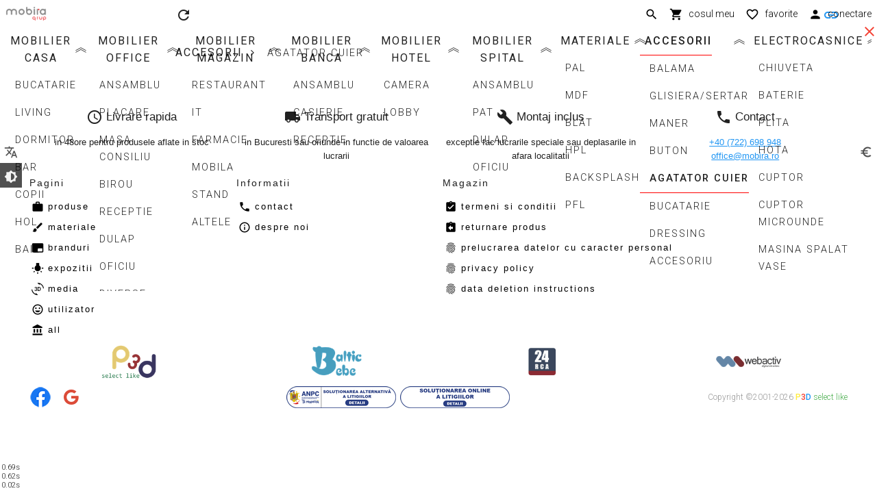

--- FILE ---
content_type: text/html; charset=utf-8
request_url: https://mobira.ro/branduri/produse/accesorii/agatator-cuier/?sort=cod_producator
body_size: 27042
content:


<!DOCTYPE html>
<html xmlns="http://www.w3.org/1999/xhtml" lang="ro">
<head><title>
	branduri|accesorii
</title><meta name="description" content="Proiectare,productie,montaj,mobilier special,design,utilitate,mobilier banci,hotel,office,bucatarie,living,hol,baie,dressing,dormitor,camera tineret - mobira" /><meta name="keywords" content="mobira mobilier pentru birouri,mobilier office,mobilier casa,magazine,mobilier magazin,banci,mobilier banca,hotel,mobilier hotel,mobilier office,mobilier bucatarie,mobilier living,mobilier hol,mobilier baie,dressing,dormitor,mobilier camera tineret" /><meta name="owner" content="p3d" /><meta name="author" content="Radu Oprea, radu.oprea@p3d.ro" /><meta name="designer" content="Radu Oprea, radu.oprea@p3d.ro" /><meta name="reply-to" content="radu.oprea@p3d.ro" /><meta name="identifier-URL" content="radu.oprea@p3d.ro" /><meta name="url" content="https://p3d.ro" /><meta name="app" content="p3d soft" /><meta name="copyright" content="p3d soft" /><meta name="language" content="ro-ro" /><meta name="Classification" content="Business" /><meta name="viewport" content="user-scalable=yes, initial-scale = 1, minimum-scale = 1, maximum-scale = 1, width=device-width" /><meta name="format-detection" content="telephone=no" /><meta name="mobile-web-app-capable" content="yes" /><meta name="apple-touch-fullscreen" content="yes" /><meta name="apple-mobile-web-app-status-bar-style" content="black" /><meta http-equiv="Content-Type" content="text/html; charset=utf-8" /><meta http-equiv="Content-Language" content="ro" /><meta http-equiv="imagetoolbar" content="no" /><meta http-equiv="X-UA-Compatible" content="IE=edge,chrome=1" />

    

    
    <script src="/Scripts/jquery-3.7.1.min.js" type="text/javascript"></script>
    

    <script src="/Scripts/jssor.slider-28.0.0.min.js" type="text/javascript"></script>
    <script src="/Scripts/slide.min.js" type="text/javascript"></script>
    <script src="/Scripts/jquery.reel.min.js" type="text/javascript"></script>
    <script src="/node_modules/jquery-zoom/jquery.zoom.min.js" type="text/javascript"></script>
    <script src="/node_modules/mdl-jquery-modal-dialog-master/mdl-jquery-modal-dialog.js"></script>
    <link rel="stylesheet" href="/node_modules/mdl-jquery-modal-dialog-master/mdl-jquery-modal-dialog.css" /><link rel="stylesheet" href="https://fonts.googleapis.com/css?family=Roboto:300,400,500,700|Coming+Soon" /><link rel="stylesheet" href="https://fonts.googleapis.com/icon?family=Material+Icons" /><link rel="stylesheet" href="/Styles/material.indigo-pink.min.css" />
    <script defer src="/Scripts/material.min.js"></script>
    
    
    
    

    <script type="text/javascript">  function closeCurrentWindow() { window.close(); }  </script>

    

    <meta name="msapplication-TileColor" content="#2d89ef" /><meta name="theme-color" content="#eee3e3" /><meta name="fb:page_id" content="468529603246132" /><link href="/styles/style.min.css?250303" Rel="stylesheet" Type="text/css" /><meta content="469654706572724" property="fb:app_id" /><meta name="url" content="https://mobira.ro/branduri/produse/accesorii/agatator-cuier/?sort=cod_producator" /><meta name="nick" content="mbr" /><meta name="apple-mobile-web-app-title" content="MOBIrA grup" /><meta name="application-name" content="MOBIrA grup" /><meta name="google-site-verification" content="p-0RdHZELh1rwhErcAAisFakYr56IIH2goGqQ_R5Il4" /><link href="https://p3d.ro/firms/mbr/logo/ico/32x32.ico?250303" Rel="shortcut icon" Type="image/ico" /><link href="https://p3d.ro/firms/mbr/logo/ico/32x32.png?250303" Rel="icon" sizes="32x32" /><link href="https://p3d.ro/firms/mbr/logo/ico/48x48.png?250303" Rel="icon" sizes="48x48" /><link href="https://p3d.ro/firms/mbr/logo/ico/64x64.png?250303" Rel="icon" sizes="64x64" /><link href="https://p3d.ro/firms/mbr/logo/ico/144x144.png?250303" Rel="apple-touch-icon" sizes="144x144" /><link href="https://p3d.ro/firms/mbr/logo/ico/144x144.svg?250303" Rel="mask-icon" color="#5bbad5" /><meta content="https://mobira.ro/branduri/produse/accesorii/agatator-cuier/?sort=cod_producator" property="og:url" /><meta content="website" property="og:type" /><meta content="branduri|accesorii" property="og:title" /><meta content="Proiectare,productie,montaj,mobilier special,design,utilitate,mobilier banci,hotel,office,bucatarie,living,hol,baie,dressing,dormitor,camera tineret - mobira" property="og:description" /><meta content="https://p3d.ro/firms/mbr/logo/ico/500x500.jpg" property="og:image" /><meta content="500" property="og:image:width" /><meta content="500" property="og:image:height" /><meta content="image/jpeg" property="og:image:type" /><meta content="MOBIrA grup" property="og:image:alt" /></head>

<body id="p3d__body">
    <form method="post" action="./?sort=cod_producator" onkeypress="javascript:return WebForm_FireDefaultButton(event, 'btnDisableEnter')" id="p3d__form">
<div class="aspNetHidden">
<input type="hidden" name="__EVENTTARGET" id="__EVENTTARGET" value="" />
<input type="hidden" name="__EVENTARGUMENT" id="__EVENTARGUMENT" value="" />
<input type="hidden" name="__LASTFOCUS" id="__LASTFOCUS" value="" />
<input type="hidden" name="__VIEWSTATE" id="__VIEWSTATE" value="liRjLHu5/J2do/82FiwHpRc37Ka3e8BlLVuoS/IgvoWDvtKK3D5LtSqTfjs8IfAJI+CfE5brprYov1hLW9Hv7u+2jngSQlyaRVc0M55fk7mQo06HfNRTKLX6fcl+2MkLBNatpygY6Jf5jygS5eYxkg/VgY3CgGvpeXhOCzBKdpRfktlRy6B8cEXuAg5yPbaHneXixqJrEmrcsxTrYbNGXDxCJFA81hx67HpX6poyWSHGepzg84WbXmP9RHEYS4Qd19N9SH5MjgCi+ghN6R6wUL0qgt0YP2FXinlZ0AdMOfbM1+3PSzDB4s1Qgudo8hs/QdfN8PmlQmAchACpuKZhPwVtRf5pe6uh21XioXmYv7Y/HKsqMvUrNDQRNxAo5CD1fbNj3W52VQDlV1LOliybttb3YuDvFjQtBCJc6//tWi/I30eOcqqmGlGI0ZriS3pBnZ2S+wnx1mWFH4+muvYFXHT+n5rvdjjHCrQcmF2tjFa+aUHMffzWtUGw2hQpkB6o5cYQ1CNyBG5k6jIdkAf72mNwuZYQe+z0VYlo2Ca2JlnmhHtgiaQsywLL13IQC+uTgSnXbHFY2d2qKWsBulvmcArzpjqvrAtvsjdDvEGG7K/BLgQGP/XiK0Q+eq3J1ry4Mi+36F6+LI6pTQkM+59pT+oEJFf3PVxDVoNgNnY/zNjdis21MXZCsgOtmrwg35BTsfRStFjWfOysBIv8YUrFSjNhYMlOOx6xrHDAB47UJRqIhi1tgcYs3na/Rv7bf6GnrD5Ms0mn9rhg770RVfpD2zaRE18atc4eJ63fXpexBiyTdwcNClSM21CZRkEb+kc/IS+0pAfydIbQ+eghSW7rFtey3JJtUmvK8LwOcz0QBCKrlLLPu6wVibIF88tW4YU3TN+AmmylhoISBcNAfsMq9LQyVziOldAYgCzm8veOyx0V/Sya1XvWNJdF9ASMfxNgnrrqdWzBC4Vj2Y5G7nEs1nHoY/StipA3IGm67nZ3sSgXQqYcKlnrfPWSTOgSFbmwTUIe2pAB/2PaXcnt8ayIlXsBbfTT8GXGhguHfNZY2D0xpH3Q3qTcno8G+gqhZYvyPf1oXuNRIPJWSGq6sG5lGACoIZEQja0D1OjmK68NNA0srNiTx7V3RU4pb20gHYi9S1vILgOOecr4UC7SxSlGSV/dXjFAn/O1RIrXlgKUv2dw+TfkHygQk1pMYf+AmIA2ws/[base64]/iKK+4OhhjfGaTu0IAhk6sqzYYLlBa9Aaqv/OYmaM0Keqe9xpV84h/JMl6y6V5IRihGanWFwgx3EWCzFNvEyLgN61FXzuwAikE7bB+9O5hKBUCf73srqBiUIV2YrW1JL/cEP5J5wswoxrEu9gBB/hAhMI/cZQxRUvrvvS4hk/l4glydyJ+4Rq5UMEvIeogpxoM7kq0B9lphIdSra7McqpuJUj8+2DSSUOecTxbieJXFn+TOgLho/3dz2oT1GJCHJY8ijsRyv8oZRfjrnGS9mHQ+ITBRnc88cO56twlStksnIq6Y5/2iO8REJjfCXbdO82f4Agt6XljMaR/krPtn+hIcn5IJKJjhjQ0//vYJnoVgz9YS9kyUTHTadXPeA5PIXrzZBzJZ//[base64]/95pqXsfWRkB7egtK2QSitUG4c2SjuA96a6SpahsjNGtf9UcvWihk1lkRzCbd1ywLUYFC6E4SCWZpGmBMcGMY7X4j/i4BnGeBbx1iyDFmo6ewkE94cKlokZfNScdlJm3ruQTAGG4hd3EM/XStlDwGLMihVYBGCaz/o7DxMgDKexrkUibEHN4ksJZw9TMZLWqMgod7BgNOZvVpHyIykUKiMB7/5Ak1PeuzBVcfeUYzwjurwcvNmboGpifDpeT7CsV/3vnxtCIPnx3BtDSVq7px9KYsU2xYW/AJS8Z5FdsYD7UfBGWan6UbaJWTlR39mxyO4YCR11RAurUW5bEMCzrKleNeY9k28G6qjDgzD4AxUD9s96JmVHj3X0/FjqfqfzPPzCrkTANWbI+W7276ypi3qufw5zKTQ6OD8vvmEHvf3umtrHfVwgD1D4ZzHeV0CZs96ywzgXUpOPCq5Uco+sXu5e6+LWy/iyqivfjjxWl+4ipK7CTp3rYHN2iw+YQnXA3n+j8VFLf/6rjgbahpriuPIuLil56lP34tzRhqwzjrR3KhyQnIVrYnaJPaZb1Uk4Ugd6MaByovgOoDzTiyl3OMRX+gQvM6ZM/CB8UwoEqjA0590RwaapUXwyQjonHUgleNrUNicZac+UPYeaOP4atjJomtVm4WkrvwVOl0z4VNZrAaLQIpvCz/j9T8ywCnUJCvKPHlN1JhhfcogEh34GwwK0KtOSPTORv+ue2wNst87mm4ytKbzWy7CqOejp7nlvfJPF+Q5KHssAA7rdkFWWdME3DCPXI2iDo80PRFa3pzWHaYEA2Bbvm3wF/G4d+MtCfiYLjBcVnDAsMbApP6kpPmJX10k8C3IqAvqi75xrEy6EskBEs2fKynNxXYnjnFwISO8bl0jlNcDKbXzz1B5qai9D64T9VMw/it+CpQ+jm9M+NB24I3fJUSZVLmPphzcMCU6RVGUZunD6SBDpSUaXW7xllcURaZ6Zd+7ssWKNxfVZhatoggv5TJzRoYBurWlIwoo8m/8okESgFK5TabYj+jzaLX0h5GSTRIPtZhjkfDDGxTleFgZic87uQi6Rkh1vg+ZCZ4sXM7P/fFrWPF3h4P1luMI/g1udtnrx8XJd8K481pjpz9NcrqgKSmts9baBuLF8AXxrFOC9OHmd/fYvMbyIXVqcQDrB27BuhB/" />
</div>

<script type="text/javascript">
//<![CDATA[
var theForm = document.forms['p3d__form'];
if (!theForm) {
    theForm = document.p3d__form;
}
function __doPostBack(eventTarget, eventArgument) {
    if (!theForm.onsubmit || (theForm.onsubmit() != false)) {
        theForm.__EVENTTARGET.value = eventTarget;
        theForm.__EVENTARGUMENT.value = eventArgument;
        theForm.submit();
    }
}
//]]>
</script>


<script src="/WebResource.axd?d=pynGkmcFUV13He1Qd6_TZBKC7x3nuJUaBY-ys1xafU7zSTR4S4jK8kldWq78Hj4wMNzxphyLqPgyBcwgUnIWCQ2&amp;t=638914472334897068" type="text/javascript"></script>


<script src="/Reserved.ReportViewerWebControl.axd?OpType=Resource&amp;Version=15.0.1652.0&amp;Name=Microsoft.Reporting.WebForms.Scripts.jquery.min.js" type="text/javascript"></script>
<script src="/Reserved.ReportViewerWebControl.axd?OpType=Resource&amp;Version=15.0.1652.0&amp;Name=Microsoft.Reporting.WebForms.Scripts.knockoutjs.js" type="text/javascript"></script>
<script src="/Reserved.ReportViewerWebControl.axd?OpType=Resource&amp;Version=15.0.1652.0&amp;Name=Microsoft.Reporting.WebForms.Scripts.Html5Renderer.js" type="text/javascript"></script>
<script src="/Reserved.ReportViewerWebControl.axd?OpType=Resource&amp;Version=15.0.1652.0&amp;Name=Microsoft.Reporting.WebForms.Scripts.RSTelemetry.js" type="text/javascript"></script>
<script type="text/javascript">
//<![CDATA[
    var RS;
    var RSTelemetry;

    if (RS && RS.Telemetry) {
        try {
            RSTelemetry = new RS.Telemetry({"Host":"Microsoft.ReportViewer.WebForms","Build":"15.0.1652.0","HashedUserId":"E3B0C44298FC1C149AFBF4C8996FB92427AE41E4649B934CA495991B7852B855","HashedAppSite":"F1EAD1719CBC43022D2391B4D257ACADE438D2FFC4EA09ECEF5A70EDAE267C0B","HashedAppPath":"1291CCB85BF51E2AE792227D7FE44E9742EB35DD89BC91ADF0D26170EE1446BC"});
        } catch (exception) {
            console.log(exception);
        }
    }
    if (RS && RS.Telemetry) {
        try {
            RSTelemetry.trackPageView({"HashedRvcId":"1BABCE8C5322CC9B85910A1FA4480A6AACD942A04822FE8E92296A547B6CBD86","ProcessingMode":"Local"});
        } catch (exception) {
            console.log(exception);
        }
    }
//]]>
</script>

<script src="/ScriptResource.axd?d=NJmAwtEo3Ipnlaxl6CMhvqZZXwS55_QI6GdgzPTmzl6J9McckU0vIPZo0cFabAHPdSMvBiI2ZZ1Os5hcbgakULAswmvq4GKoxZW846Fk4V6nMLSMwZJPhmqfSzEeb8FU4cAR8wCxHp2YzSxlHYpueDQvmiiVihINEcVq6b2Yypo1&amp;t=ffffffff9763f56e" type="text/javascript"></script>
<script src="/ScriptResource.axd?d=dwY9oWetJoJoVpgL6Zq8OPiN0MYyrpyjC1gKbnoNATOYHK5oXpAnIVKJw4zI0HNxSGy4Qpq7bkElDfHkNYmC6zjY3vs6zUKdXbgUfH4N6zNA2msyb-LMEhtD66UTE89LY_l3nuDkYivylD8sVFNbw3BxxrupVGydZHOBuipvVBs1&amp;t=ffffffff9763f56e" type="text/javascript"></script>
<script src="/Scripts/p3d.min.js?250303" type="text/javascript"></script>
<script src="/Reserved.ReportViewerWebControl.axd?OpType=Resource&amp;Version=15.0.1652.0&amp;Name=ViewerScript" type="text/javascript"></script>
<script src="/ScriptResource.axd?d=Xz2vUBiw-iW_eTyhK3lS4VvSwtx7zo3m8pR2PHFMKP7VViz7HF7ZaqSECpvZ85R6ebXFiVYOdtawQ9usPXp7g4D2VUF6nCVOTm_x9JWqAkhNWiRsZ-K_HjUlbOHYQwU8qeY15zFNlxIIncTTUM_1wQW5ixkZFBWuuvkSwLtCqAk1&amp;t=ffffffff9763f56e" type="text/javascript"></script>
<script src="/ScriptResource.axd?d=eE6V8nDbUVn0gtG6hKNX_K8aEILCS5vsJ3H1B4unMCMyjcRr-NrWL97nH17siP2xoxyYjXnjE_yAEgZaonjc2YLp0hcos_1_mOe7SQXO99uMTo8a_E4CCASjB0DG1Tvh0&amp;t=7d5986a" type="text/javascript"></script>
<script src="/ScriptResource.axd?d=mcAASOSteirJeuV-3by3UbFw0ZOOgTcJdIQxGDz9AiaQQDPquPDzGq-NpjfUWI1gORiXeUm4fJNMPdmZ5IB_vuxQvKvSNAGgYLVtvrhrKds1&amp;t=7d5986a" type="text/javascript"></script>
<script src="/ScriptResource.axd?d=jwf4VSQi7LeShc44FJ-gAcFmiHykuOEQ_goQ1mwfLY0kgn07TVuOjpaO0LODuowwpSTgi4mNovNWGlLsYMYZixTMrMDqJJ1kOmCQ_lQZ5BceRtIGfg-M2QCvMlGkbdck0&amp;t=7d5986a" type="text/javascript"></script>
<script src="/ScriptResource.axd?d=nai7mGcYyE2dix_TwveLDSlj3taUcS_W2hyx0arfoFJFGcGZgK9UKXOv1kiv7S7P25mkzL5eXXxc2zeqgXdlSd6kNDk5FfLVy502IMIqJ98bjQvsKXnK2AjxOyg6k1EY0&amp;t=7d5986a" type="text/javascript"></script>
<script src="/ScriptResource.axd?d=LQ1q2RBSthBAZhliMjtG_xep37VndNiJfV4T-Uv85VUAGzQPFPXL7O9hkR7m85G9u67n3xaAeNRaPcYeM7zPgWRGqt-cLZPURij6Dm1qBxz3s5rSInniSGnwu_q1nu020&amp;t=7d5986a" type="text/javascript"></script>
<script src="/ScriptResource.axd?d=HEFpVKbnoeQjkjHkFKu3MBm45BKGP9--4Ma2KbjW5XAPlqQ4B5wPRQyZxk8vnDUbWh921HIpcou9ZBiF9qLU7UpXmpcFPfZJ5iq80jR4VciwZZDpURAsh3lYSbQ3svSs0&amp;t=7d5986a" type="text/javascript"></script>
<script src="/ScriptResource.axd?d=VOYD8Xe7kQA0lniBYXVpAjq6zPVKn8V-9GjdMlu9m7BJExnKczRMWPY33FYYEfHDbGPZ1Xkebs2CyFwQJCwt-ERETBNnmNPIJksgp665K6Hu2buTQMDwDST7kWZYm4ie0&amp;t=7d5986a" type="text/javascript"></script>
<script src="/ScriptResource.axd?d=24039AtbfhsNBYQDFUMYHIjno37P0HxyMJSRYrL4Jq-5BzAvlnzHYojNpQnafzTjC6e6mM1ePgg7jxStBeynndfOUz9mClEzdgW7L10jUyo1&amp;t=7d5986a" type="text/javascript"></script>
<script src="/ScriptResource.axd?d=iDJsJb59XB5efowLsFnqUEKhrceNFEmPonCz46F0HmCd6t-k09KmlwzDQbylajTSuSYT2WNiLmcjYhGxpT5wvU8r-ww5BLb9sWGHWK465va5-LXrkdH_fi6oJtKvBjOU0&amp;t=7d5986a" type="text/javascript"></script>
<script src="/ScriptResource.axd?d=Wt-WnhpdCYiaIHCKkTQtTrY4vtIMuTWJLHTX5w3l_FANfQEdaprnguhxYm9HG-5gV4qe0Tv7T9EAxddwH1geFzaQzvdOYQpjYbUIvh6o4HteiE6JxRIJPiianRnzptFp0&amp;t=7d5986a" type="text/javascript"></script>
<script type="text/javascript">
//<![CDATA[
var PageMethods = function() {
PageMethods.initializeBase(this);
this._timeout = 0;
this._userContext = null;
this._succeeded = null;
this._failed = null;
}
PageMethods.prototype = {
_get_path:function() {
 var p = this.get_path();
 if (p) return p;
 else return PageMethods._staticInstance.get_path();},
GetCompletionList:function(prefixText,count,contextKey,succeededCallback, failedCallback, userContext) {
return this._invoke(this._get_path(), 'GetCompletionList',false,{prefixText:prefixText,count:count,contextKey:contextKey},succeededCallback,failedCallback,userContext); }}
PageMethods.registerClass('PageMethods',Sys.Net.WebServiceProxy);
PageMethods._staticInstance = new PageMethods();
PageMethods.set_path = function(value) { PageMethods._staticInstance.set_path(value); }
PageMethods.get_path = function() { return PageMethods._staticInstance.get_path(); }
PageMethods.set_timeout = function(value) { PageMethods._staticInstance.set_timeout(value); }
PageMethods.get_timeout = function() { return PageMethods._staticInstance.get_timeout(); }
PageMethods.set_defaultUserContext = function(value) { PageMethods._staticInstance.set_defaultUserContext(value); }
PageMethods.get_defaultUserContext = function() { return PageMethods._staticInstance.get_defaultUserContext(); }
PageMethods.set_defaultSucceededCallback = function(value) { PageMethods._staticInstance.set_defaultSucceededCallback(value); }
PageMethods.get_defaultSucceededCallback = function() { return PageMethods._staticInstance.get_defaultSucceededCallback(); }
PageMethods.set_defaultFailedCallback = function(value) { PageMethods._staticInstance.set_defaultFailedCallback(value); }
PageMethods.get_defaultFailedCallback = function() { return PageMethods._staticInstance.get_defaultFailedCallback(); }
PageMethods.set_enableJsonp = function(value) { PageMethods._staticInstance.set_enableJsonp(value); }
PageMethods.get_enableJsonp = function() { return PageMethods._staticInstance.get_enableJsonp(); }
PageMethods.set_jsonpCallbackParameter = function(value) { PageMethods._staticInstance.set_jsonpCallbackParameter(value); }
PageMethods.get_jsonpCallbackParameter = function() { return PageMethods._staticInstance.get_jsonpCallbackParameter(); }
PageMethods.set_path("./");
PageMethods.GetCompletionList= function(prefixText,count,contextKey,onSuccess,onFailed,userContext) {PageMethods._staticInstance.GetCompletionList(prefixText,count,contextKey,onSuccess,onFailed,userContext); }
//]]>
</script>

<script src="/WebResource.axd?d=JoBkLzP19aTuxbWOhHobYvafSQlaVd-p-5GpWXnX8oUR_-lO-9MjcDRI3FZEifb-C-EuGlQvc4wokFJkoVHaKw2&amp;t=638914472334897068" type="text/javascript"></script>
<div class="aspNetHidden">

	<input type="hidden" name="__VIEWSTATEGENERATOR" id="__VIEWSTATEGENERATOR" value="3989C74E" />
</div>
        <div id="p3d_background"></div>
        <script type="text/javascript">
//<![CDATA[
Sys.WebForms.PageRequestManager._initialize('ctl00$ScriptManager_master', 'p3d__form', ['fctl00$HeadContent$UpdatePanel__meniu','HeadContent_UpdatePanel__meniu','fctl00$HeadContent$UpdatePanel__bslide','HeadContent_UpdatePanel__bslide','fctl00$HeadContent$UpdatePanel__bfiltrug','HeadContent_UpdatePanel__bfiltrug','fctl00$MainContent$UpdatePanel__bfiltru','MainContent_UpdatePanel__bfiltru','fctl00$MainContent$UpdatePanel__blist','MainContent_UpdatePanel__blist','fctl00$MainContent$UpdatePanel__braport','MainContent_UpdatePanel__braport','fctl00$FootContent$UpdatePanel__info','FootContent_UpdatePanel__info','fctl00$MainContent$ReportViewer__$ReportViewer','','fctl00$MainContent$ReportViewer__$DocMap','','fctl00$MainContent$ReportViewer__$ctl13$ReportArea',''], [], ['ctl00$MainContent$ReportViewer__$ctl13$ReportControl$ctl00',''], 90, 'ctl00');
//]]>
</script>

        <script type="text/javascript">
            var manager = Sys.WebForms.PageRequestManager.getInstance();
            manager.add_beginRequest(beginRequest);
            function beginRequest() {
                manager._scrollPosition = null;
            }
        </script>
        <input type="submit" name="ctl00$btnDisableEnter" value="" onclick="return false;" id="btnDisableEnter" style="display: none;" />
        <div id="p3d__header">
            
    <div id="HeadContent_UpdatePanel__meniu">
	
            <div id="HeadContent_Panel__meniu_pages" class="PPanel__meniu_pages sus relativ eM_Off">
		<div id="HeadContent_Panel__11" class="Panel__meniu_pages center">
			<div id="HeadContent_11_83_stanga" class="Panel__stanga d_hide grid flex_center">
				<a id="HeadContent_11_83_2.22_100" class="buton all mdl-button mdl-js-button " c_ev_enum="98" c_firm_to_enum="20" c_db_to_enum="2" c_page_to_enum="100" c_param_enum="2" c_pnl_enum="11" href="https://mobira.ro/all/all/" href="javascript:__doPostBack(&#39;ctl00$HeadContent$11_83_2.22_100&#39;,&#39;&#39;)"><I Class="material-icons">account_balance</I><Span Class="continut">all</Span></a><Div Class="mdl-tooltip" data-mdl-for="HeadContent_11_83_2.22_100">all</Div>
			</div><div id="HeadContent_11_83_dreapta" class="Panel__dreapta d_hide grid flex_center">
				<a id="HeadContent_11_83_2.22_5" class="buton produse mdl-button mdl-js-button " c_ev_enum="98" c_firm_to_enum="20" c_db_to_enum="2" c_page_to_enum="5" c_param_enum="2" c_pnl_enum="11" href="https://mobira.ro/produse/produse/accesorii/agatator-cuier/" href="javascript:__doPostBack(&#39;ctl00$HeadContent$11_83_2.22_5&#39;,&#39;&#39;)"><I Class="material-icons">work</I><Span Class="continut">produse</Span></a><a id="HeadContent_11_83_2.22_6" class="buton materiale mdl-button mdl-js-button " c_ev_enum="98" c_firm_to_enum="20" c_db_to_enum="2" c_page_to_enum="6" c_param_enum="2" c_pnl_enum="11" href="https://mobira.ro/materiale/produse/accesorii/agatator-cuier/" href="javascript:__doPostBack(&#39;ctl00$HeadContent$11_83_2.22_6&#39;,&#39;&#39;)"><I Class="material-icons">brush</I><Span Class="continut">materiale</Span></a><a id="HeadContent_11_83_2.22_22" class="buton medias mdl-button mdl-js-button " c_ev_enum="98" c_firm_to_enum="20" c_db_to_enum="2" c_page_to_enum="22" c_param_enum="2" c_pnl_enum="11" href="https://mobira.ro/medias/medias/" href="javascript:__doPostBack(&#39;ctl00$HeadContent$11_83_2.22_22&#39;,&#39;&#39;)"><I Class="material-icons">3d_rotation</I><Span Class="continut">media</Span></a>
			</div><div id="HeadContent_11_83_jos" class="Panel__jos d_hide grid flex_center">
				<a id="HeadContent_11_83_2.22_7" class="buton branduri activ mdl-button mdl-js-button " c_ev_enum="98" c_firm_to_enum="20" c_db_to_enum="2" c_page_to_enum="7" c_param_enum="2" c_pnl_enum="11" href="https://mobira.ro/branduri/branduri/" href="javascript:__doPostBack(&#39;ctl00$HeadContent$11_83_2.22_7&#39;,&#39;&#39;)"><I Class="material-icons">branding_watermark</I><Span Class="continut">branduri</Span></a><a id="HeadContent_11_83_2.22_9" class="buton expozitii mdl-button mdl-js-button " c_ev_enum="98" c_firm_to_enum="20" c_db_to_enum="2" c_page_to_enum="9" c_param_enum="2" c_pnl_enum="11" href="https://mobira.ro/expozitii/produse_expo/accesorii/agatator-cuier/" href="javascript:__doPostBack(&#39;ctl00$HeadContent$11_83_2.22_9&#39;,&#39;&#39;)"><I Class="material-icons">wb_incandescent</I><Span Class="continut">expozitii</Span></a><a id="HeadContent_11_83_2.22_31" class="buton contact mdl-button mdl-js-button " c_ev_enum="98" c_firm_to_enum="20" c_db_to_enum="2" c_page_to_enum="31" c_param_enum="2" c_pnl_enum="11" href="https://mobira.ro/contact/firms_info_h1/" href="javascript:__doPostBack(&#39;ctl00$HeadContent$11_83_2.22_31&#39;,&#39;&#39;)"><I Class="material-icons">phone</I><Span Class="continut">contact</Span></a><a id="HeadContent_11_83_2.22_32" class="buton despre mdl-button mdl-js-button " c_ev_enum="98" c_firm_to_enum="20" c_db_to_enum="2" c_page_to_enum="32" c_param_enum="2" c_pnl_enum="11" href="https://mobira.ro/despre/firms_info_h1/" href="javascript:__doPostBack(&#39;ctl00$HeadContent$11_83_2.22_32&#39;,&#39;&#39;)"><I Class="material-icons">info_outline</I><Span Class="continut">despre noi</Span></a>
			</div>
		</div>
	</div>
            <div id="HeadContent_Panel__meniu_sus" class="PPanel__meniu_sus stanga relativ">
		<div id="HeadContent_Panel__12" class="Panel__meniu_sus center grid--no-spacing flex">
			<div id="HeadContent_12_83_3" class="  dl_hide ds_hide ml_auto ms_auto">
				<span id="HeadContent_12_83_3.44" class="buton m_filtreg mdl-button mdl-js-button " Onclick="meniu__Toggle(&#39;bfiltrug&#39;)"><I Class="material-icons">menu</I></span><Div Class="mdl-tooltip mdl-tooltip--bottom" data-mdl-for="HeadContent_12_83_3.44">categorii</Div>
			</div><div id="HeadContent_12_83_4" class="  dl_hide ds_hide ml_auto ms_auto">

			</div><div id="HeadContent_12_83_5" class="  dl_auto ds_auto ml_auto ms_auto">
				<a id="HeadContent_12_83_5.22_0" class="buton firms mdl-button mdl-js-button " c_ev_enum="98" c_firm_to_enum="20" c_db_to_enum="2" c_param_enum="5" c_pnl_enum="11" href="https://mobira.ro/" href="javascript:__doPostBack(&#39;ctl00$HeadContent$12_83_5.22_0&#39;,&#39;&#39;)"><img id="HeadContent_12_83_5.21" class="image firms image_meniu" src="https://mobira.ro/temp/mbr/logo/2x1/320p/01.png" alt="Poza logo MOBIrA grup - mbr [1]" /></a>
			</div><div id="HeadContent_12_83_7" class="  dl_grow ds_grow ml_hide ms_hide">
				<span id="HeadContent_12_83_7.42"></span>
			</div><div id="HeadContent_12_83_8" class="  dl_hide ds_hide ml_grow ms_grow">
				<span id="HeadContent_12_83_8.42"></span>
			</div><div id="HeadContent_12_83_9" class="  dl_grow ds_grow ml_hide ms_hide grid flex">
				<input name="ctl00$HeadContent$12_83_9.44" type="text" onchange="javascript:setTimeout(&#39;__doPostBack(\&#39;ctl00$HeadContent$12_83_9.44\&#39;,\&#39;\&#39;)&#39;, 0)" onkeypress="if (WebForm_TextBoxKeyHandler(event) == false) return false;" id="HeadContent_12_83_9.44" class="text pic-d_24 pic-m_32 panel_search _off" c_db_to_enum="2" AutoComplete="off" placeholder="cauta in branduri..." c_firm_to_enum="20" c_ev_enum="3" autocorrect="off" c_filtru_enum="95" c_param_enum="9" spellcheck="false" c_pnl_enum="23" autocapitalize="off" c_page_to_enum="7" />
			</div><div id="HeadContent_12_83_10" class="  dl_auto ds_auto ml_hide ms_hide">
				<span id="HeadContent_12_83_10.44" class="buton search mdl-button mdl-js-button " Onclick="Panel_search__Toggle()"><I Class="material-icons">search</I></span><Div Class="mdl-tooltip mdl-tooltip--bottom" data-mdl-for="HeadContent_12_83_10.44">cauta</Div>
			</div><div id="HeadContent_12_83_11" class="  dl_auto ds_auto ml_auto ms_auto">
				<a id="HeadContent_12_83_11.22_0" class="buton cos mdl-button mdl-js-button " c_ev_enum="13" c_firm_to_enum="20" c_db_to_enum="2" c_page_to_enum="7" c_list_to_enum="140" c_param_enum="11" c_pnl_enum="24" href="https://mobira.ro/branduri/comanda/?sort=cod_producator" href="javascript:__doPostBack(&#39;ctl00$HeadContent$12_83_11.22_0&#39;,&#39;&#39;)"><I Class="material-icons">shopping_cart</I><Span Class="continut">cosul meu</Span></a><Div Class="mdl-tooltip mdl-tooltip--bottom" data-mdl-for="HeadContent_12_83_11.22_0">cosul meu</Div>
			</div><div id="HeadContent_12_83_12" class="  dl_auto ds_auto ml_hide ms_hide">
				<a id="HeadContent_12_83_12.22_0" class="buton favorite mdl-button mdl-js-button " c_ev_enum="13" c_firm_to_enum="20" c_db_to_enum="2" c_page_to_enum="7" c_list_to_enum="138" c_param_enum="12" c_pnl_enum="24" href="https://mobira.ro/branduri/favorite/?sort=cod_producator" href="javascript:__doPostBack(&#39;ctl00$HeadContent$12_83_12.22_0&#39;,&#39;&#39;)"><I Class="material-icons">favorite_border</I><Span Class="continut">favorite</Span></a><Div Class="mdl-tooltip mdl-tooltip--bottom" data-mdl-for="HeadContent_12_83_12.22_0">favorite</Div>
			</div><div id="HeadContent_12_83_14" class="  dl_auto ds_auto ml_auto ms_auto">
				<a id="HeadContent_12_83_14.22_0" class="buton login mdl-button mdl-js-button " c_ev_enum="13" c_firm_to_enum="20" c_db_to_enum="2" c_page_to_enum="7" c_list_to_enum="94" c_param_enum="14" c_pnl_enum="24" href="https://mobira.ro/branduri/utilizator_login/?sort=cod_producator" href="javascript:__doPostBack(&#39;ctl00$HeadContent$12_83_14.22_0&#39;,&#39;&#39;)"><I Class="material-icons">person</I><Span Class="continut">conectare</Span></a><Div Class="mdl-tooltip mdl-tooltip--bottom" data-mdl-for="HeadContent_12_83_14.22_0">conectare</Div>
			</div><P Class="clearfix"></P><div id="HeadContent_12_83_21" class="  dl_hide ds_hide ml_auto ms_auto">

			</div><div id="HeadContent_12_83_22" class="  dl_hide ds_hide ml_grow ms_grow grid flex">
				<input name="ctl00$HeadContent$12_83_22.44" type="text" onchange="javascript:setTimeout(&#39;__doPostBack(\&#39;ctl00$HeadContent$12_83_22.44\&#39;,\&#39;\&#39;)&#39;, 0)" onkeypress="if (WebForm_TextBoxKeyHandler(event) == false) return false;" id="HeadContent_12_83_22.44" class="text pic-d_24 pic-m_32 panel_m_search _off" c_db_to_enum="2" AutoComplete="off" placeholder="cauta in branduri..." c_firm_to_enum="20" c_ev_enum="3" autocorrect="off" c_filtru_enum="95" c_param_enum="22" spellcheck="false" c_pnl_enum="23" autocapitalize="off" c_page_to_enum="7" />
			</div><div id="HeadContent_12_83_23" class="  dl_hide ds_hide ml_auto ms_auto">
				<span id="HeadContent_12_83_23.44" class="buton m_search mdl-button mdl-js-button " Onclick="Panel_search__Toggle()"><I Class="material-icons">search</I></span><Div Class="mdl-tooltip mdl-tooltip--bottom" data-mdl-for="HeadContent_12_83_23.44">cauta</Div>
			</div>
		</div>
	</div>
            <div id="HeadContent_Panel__meniu_parametrii" class="PPanel__meniu_parametrii stanga fix eM_Off">
		<div id="HeadContent_Panel__13" class="Panel__meniu_parametrii">
			<a id="HeadContent_13_83_29.22_0" class="aspNetDisabled buton iLimba mdl-button mdl-js-button "><I Class="material-icons">translate</I><Span Class="continut">Language</Span></a><div class="meniu_popup mdl-menu mdl-menu--bottom-left mdl-js-menu mdl-js-ripple-effect" for="HeadContent_13_83_29.22_0">
				<a id="HeadContent_.22_ro" class="mdl-menu__item selectat" AddressOf="onEV" c_ev_enum="98" c_firm_to_enum="20" c_db_to_enum="2" c_page_to_enum="7" c_param_enum="29" c_pnl_enum="13" c_iVal="1" href="javascript:__doPostBack(&#39;ctl00$HeadContent$.22_ro&#39;,&#39;&#39;)">Romana</a><a id="HeadContent_.22_en" class="mdl-menu__item" AddressOf="onEV" c_ev_enum="98" c_firm_to_enum="20" c_db_to_enum="2" c_page_to_enum="7" c_param_enum="29" c_pnl_enum="13" c_iVal="2" href="javascript:__doPostBack(&#39;ctl00$HeadContent$.22_en&#39;,&#39;&#39;)">English</a><a id="HeadContent_.22_zh" class="mdl-menu__item" AddressOf="onEV" c_ev_enum="98" c_firm_to_enum="20" c_db_to_enum="2" c_page_to_enum="7" c_param_enum="29" c_pnl_enum="13" c_iVal="3" href="javascript:__doPostBack(&#39;ctl00$HeadContent$.22_zh&#39;,&#39;&#39;)">Chinese</a><a id="HeadContent_.22_hu" class="mdl-menu__item" AddressOf="onEV" c_ev_enum="98" c_firm_to_enum="20" c_db_to_enum="2" c_page_to_enum="7" c_param_enum="29" c_pnl_enum="13" c_iVal="64" href="javascript:__doPostBack(&#39;ctl00$HeadContent$.22_hu&#39;,&#39;&#39;)">Hungarian</a>
			</div><Div Class="mdl-tooltip mdl-tooltip--right" data-mdl-for="HeadContent_13_83_29.22_0">Language</Div><a id="HeadContent_13_83_32.22_0" class="buton eDark activ mdl-button mdl-js-button " c_ev_enum="98" c_firm_to_enum="20" c_db_to_enum="2" c_page_to_enum="7" c_param_enum="32" c_pnl_enum="13" href="javascript:__doPostBack(&#39;ctl00$HeadContent$13_83_32.22_0&#39;,&#39;&#39;)"><I Class="material-icons">brightness_medium</I><Span Class="continut">Stil intnecat</Span></a><Div Class="mdl-tooltip mdl-tooltip--right" data-mdl-for="HeadContent_13_83_32.22_0">Stil intnecat</Div>
		</div>
	</div>
            <div id="HeadContent_Panel__meniu_info" class="PPanel__meniu_info stanga fix">
		<div id="HeadContent_Panel__14" class="Panel__meniu_info">

		</div>
	</div>
            <div id="HeadContent_Panel__meniu_lists_aux" class="PPanel__meniu_lists_aux dreapta fix eM_Off">
		<div id="HeadContent_Panel__24" class="Panel__meniu_lists_aux">
			<Div Class="mdl-tooltip mdl-tooltip--left" data-mdl-for="HeadContent_24_22_13_2_7_166">curs euro</Div><a id="HeadContent_24_22_13_2_7_166" class="buton soft_curs_eu mdl-button mdl-js-button expand_aux" href="https://mobira.ro/branduri/curs_eu/?sort=cod_producator" c_ev_enum="13" c_firm_to_enum="20" c_db_to_enum="2" c_page_to_enum="7" c_list_to_enum="166" c_pnl_enum="24" href="javascript:__doPostBack(&#39;ctl00$HeadContent$24_22_13_2_7_166&#39;,&#39;&#39;)"><I Class="material-icons">euro_symbol</I><Span>curs euro</Span></a>
		</div>
	</div>
            <div id="HeadContent_Panel__meniu_list" class="PPanel__meniu_list sus fix">

	</div>
            <div id="HeadContent_Panel__meniu_contact" class="hide">

	</div>
        
</div>
    <div id="HeadContent_UpdatePanel__bslide">
	
            <div id="HeadContent_Panel__bslide" class="PPanel__bslide stanga relativ">

	</div>
        
</div>
    <div id="HeadContent_UpdatePanel__bfiltrug" class="grid--no-spacing">
	
            <div id="HeadContent_Panel__bfiltrug" class="PPanel__bfiltrug stanga relativ  grid_dl_12 grid_ds_12 ml_auto ms_auto eM_Off">
		<div id="HeadContent_Panel__22" class="Panel__bfiltrug center grid--no-spacing flex">
			<div id="HeadContent_22_83.81_78_0" class="PList__ stanga  grid_dl_12 grid_ds_12 grid_ml_12 grid_ms_12">
				<div id="HeadContent_22_83.81_78_0.1" class="List__bfiltrug categoriig">
					<div id="HeadContent_22_83.81_78_0.1.23" class="inputlist categoriig activ grid--no-spacing">
						<div id="HeadContent_22_83.81_78_0.1.83" class="Panel__ categoriig">
							<div id="HeadContent_22_83.81_78_0.1.83.86" class="Panel__Image__" style="cursor: pointer">
								<a id="HeadContent_22_83.81_78_0.1.13" class="link categoriig activ grid--no-spacing">mobilier casa</a><input type="image" name="ctl00$HeadContent$22_83.81_78_0.1.21" id="HeadContent_22_83.81_78_0.1.21" class="image_collapsible" src="../../../../images/buton/16/collapsible_up.png" />
							</div><div id="HeadContent_22_83_1.81_79_0" class="PList__ stanga  dl_auto ds_auto ml_auto ms_auto">
								<div id="HeadContent_22_83_1.81_79_0.1" class="List__bfiltrug sub categorii">
									<div id="HeadContent_22_83_1.81_79_0.1.23" class="inputlist categorii activ grid--no-spacing">
										<div id="HeadContent_22_83_1.81_79_0.1.83" class="Panel__ categorii">
											<div id="HeadContent_22_83_1.81_79_0.1.83.86" class="Panel__Image__">
												<a id="HeadContent_22_83_1.81_79_0.1.13" class="link categorii activ grid--no-spacing" href="https://mobira.ro/branduri/produse/mobilier-casa/bucatarie/?sort=cod_producator">bucatarie</a>
											</div>
										</div><div id="HeadContent_22_83_1.81_79_0.1.83_1" class="Panel__ categorii">
											<div id="HeadContent_22_83_1.81_79_0.1.83.86_1" class="Panel__Image__">
												<a id="HeadContent_22_83_1.81_79_0.1.13_1" class="link categorii activ grid--no-spacing" href="https://mobira.ro/branduri/produse/mobilier-casa/living/?sort=cod_producator">living</a>
											</div>
										</div><div id="HeadContent_22_83_1.81_79_0.1.83_2" class="Panel__ categorii">
											<div id="HeadContent_22_83_1.81_79_0.1.83.86_2" class="Panel__Image__">
												<a id="HeadContent_22_83_1.81_79_0.1.13_2" class="link categorii activ grid--no-spacing" href="https://mobira.ro/branduri/produse/mobilier-casa/dormitor/?sort=cod_producator">dormitor</a>
											</div>
										</div><div id="HeadContent_22_83_1.81_79_0.1.83_3" class="Panel__ categorii">
											<div id="HeadContent_22_83_1.81_79_0.1.83.86_3" class="Panel__Image__">
												<a id="HeadContent_22_83_1.81_79_0.1.13_3" class="link categorii activ grid--no-spacing" href="https://mobira.ro/branduri/produse/mobilier-casa/bar/?sort=cod_producator">bar</a>
											</div>
										</div><div id="HeadContent_22_83_1.81_79_0.1.83_4" class="Panel__ categorii">
											<div id="HeadContent_22_83_1.81_79_0.1.83.86_4" class="Panel__Image__">
												<a id="HeadContent_22_83_1.81_79_0.1.13_4" class="link categorii activ grid--no-spacing" href="https://mobira.ro/branduri/produse/mobilier-casa/copii/?sort=cod_producator">copii</a>
											</div>
										</div><div id="HeadContent_22_83_1.81_79_0.1.83_5" class="Panel__ categorii">
											<div id="HeadContent_22_83_1.81_79_0.1.83.86_5" class="Panel__Image__">
												<a id="HeadContent_22_83_1.81_79_0.1.13_5" class="link categorii activ grid--no-spacing" href="https://mobira.ro/branduri/produse/mobilier-casa/hol/?sort=cod_producator">hol</a>
											</div>
										</div><div id="HeadContent_22_83_1.81_79_0.1.83_6" class="Panel__ categorii">
											<div id="HeadContent_22_83_1.81_79_0.1.83.86_6" class="Panel__Image__">
												<a id="HeadContent_22_83_1.81_79_0.1.13_6" class="link categorii activ grid--no-spacing" href="https://mobira.ro/branduri/produse/mobilier-casa/baie/?sort=cod_producator">baie</a>
											</div>
										</div>
									</div>
								</div>
							</div><input type="hidden" name="ctl00$HeadContent$22_83.81_78_0.1.31_ClientState" id="HeadContent_22_83.81_78_0.1.31_ClientState" />
						</div><div id="HeadContent_22_83.81_78_0.1.83_1" class="Panel__ categoriig">
							<div id="HeadContent_22_83.81_78_0.1.83.86_1" class="Panel__Image__" style="cursor: pointer">
								<a id="HeadContent_22_83.81_78_0.1.13_1" class="link categoriig activ grid--no-spacing">mobilier office</a><input type="image" name="ctl00$HeadContent$22_83.81_78_0.1.21_1" id="HeadContent_22_83.81_78_0.1.21_1" class="image_collapsible" src="../../../../images/buton/16/collapsible_up.png" />
							</div><div id="HeadContent_22_83_2.81_79_0" class="PList__ stanga  dl_auto ds_auto ml_auto ms_auto">
								<div id="HeadContent_22_83_2.81_79_0.1" class="List__bfiltrug sub categorii">
									<div id="HeadContent_22_83_2.81_79_0.1.23" class="inputlist categorii activ grid--no-spacing">
										<div id="HeadContent_22_83_2.81_79_0.1.83" class="Panel__ categorii">
											<div id="HeadContent_22_83_2.81_79_0.1.83.86" class="Panel__Image__">
												<a id="HeadContent_22_83_2.81_79_0.1.13" class="link categorii activ grid--no-spacing" href="https://mobira.ro/branduri/produse/mobilier-office/ansamblu/?sort=cod_producator">ansamblu</a>
											</div>
										</div><div id="HeadContent_22_83_2.81_79_0.1.83_1" class="Panel__ categorii">
											<div id="HeadContent_22_83_2.81_79_0.1.83.86_1" class="Panel__Image__">
												<a id="HeadContent_22_83_2.81_79_0.1.13_1" class="link categorii activ grid--no-spacing" href="https://mobira.ro/branduri/produse/mobilier-office/placare/?sort=cod_producator">placare</a>
											</div>
										</div><div id="HeadContent_22_83_2.81_79_0.1.83_2" class="Panel__ categorii">
											<div id="HeadContent_22_83_2.81_79_0.1.83.86_2" class="Panel__Image__">
												<a id="HeadContent_22_83_2.81_79_0.1.13_2" class="link categorii activ grid--no-spacing" href="https://mobira.ro/branduri/produse/mobilier-office/masa-consiliu/?sort=cod_producator">masa consiliu</a>
											</div>
										</div><div id="HeadContent_22_83_2.81_79_0.1.83_3" class="Panel__ categorii">
											<div id="HeadContent_22_83_2.81_79_0.1.83.86_3" class="Panel__Image__">
												<a id="HeadContent_22_83_2.81_79_0.1.13_3" class="link categorii activ grid--no-spacing" href="https://mobira.ro/branduri/produse/mobilier-office/birou/?sort=cod_producator">birou</a>
											</div>
										</div><div id="HeadContent_22_83_2.81_79_0.1.83_4" class="Panel__ categorii">
											<div id="HeadContent_22_83_2.81_79_0.1.83.86_4" class="Panel__Image__">
												<a id="HeadContent_22_83_2.81_79_0.1.13_4" class="link categorii activ grid--no-spacing" href="https://mobira.ro/branduri/produse/mobilier-office/receptie/?sort=cod_producator">receptie</a>
											</div>
										</div><div id="HeadContent_22_83_2.81_79_0.1.83_5" class="Panel__ categorii">
											<div id="HeadContent_22_83_2.81_79_0.1.83.86_5" class="Panel__Image__">
												<a id="HeadContent_22_83_2.81_79_0.1.13_5" class="link categorii activ grid--no-spacing" href="https://mobira.ro/branduri/produse/mobilier-office/dulap/?sort=cod_producator">dulap</a>
											</div>
										</div><div id="HeadContent_22_83_2.81_79_0.1.83_6" class="Panel__ categorii">
											<div id="HeadContent_22_83_2.81_79_0.1.83.86_6" class="Panel__Image__">
												<a id="HeadContent_22_83_2.81_79_0.1.13_6" class="link categorii activ grid--no-spacing" href="https://mobira.ro/branduri/produse/mobilier-office/oficiu/?sort=cod_producator">oficiu</a>
											</div>
										</div><div id="HeadContent_22_83_2.81_79_0.1.83_7" class="Panel__ categorii">
											<div id="HeadContent_22_83_2.81_79_0.1.83.86_7" class="Panel__Image__">
												<a id="HeadContent_22_83_2.81_79_0.1.13_7" class="link categorii activ grid--no-spacing" href="https://mobira.ro/branduri/produse/mobilier-office/diverse/?sort=cod_producator">diverse</a>
											</div>
										</div>
									</div>
								</div>
							</div><input type="hidden" name="ctl00$HeadContent$22_83.81_78_0.1.31_1_ClientState" id="HeadContent_22_83.81_78_0.1.31_1_ClientState" />
						</div><div id="HeadContent_22_83.81_78_0.1.83_2" class="Panel__ categoriig">
							<div id="HeadContent_22_83.81_78_0.1.83.86_2" class="Panel__Image__" style="cursor: pointer">
								<a id="HeadContent_22_83.81_78_0.1.13_2" class="link categoriig activ grid--no-spacing">mobilier magazin</a><input type="image" name="ctl00$HeadContent$22_83.81_78_0.1.21_2" id="HeadContent_22_83.81_78_0.1.21_2" class="image_collapsible" src="../../../../images/buton/16/collapsible_up.png" />
							</div><div id="HeadContent_22_83_3.81_79_0" class="PList__ stanga  dl_auto ds_auto ml_auto ms_auto">
								<div id="HeadContent_22_83_3.81_79_0.1" class="List__bfiltrug sub categorii">
									<div id="HeadContent_22_83_3.81_79_0.1.23" class="inputlist categorii activ grid--no-spacing">
										<div id="HeadContent_22_83_3.81_79_0.1.83" class="Panel__ categorii">
											<div id="HeadContent_22_83_3.81_79_0.1.83.86" class="Panel__Image__">
												<a id="HeadContent_22_83_3.81_79_0.1.13" class="link categorii activ grid--no-spacing" href="https://mobira.ro/branduri/produse/mobilier-magazin/restaurant/?sort=cod_producator">restaurant</a>
											</div>
										</div><div id="HeadContent_22_83_3.81_79_0.1.83_1" class="Panel__ categorii">
											<div id="HeadContent_22_83_3.81_79_0.1.83.86_1" class="Panel__Image__">
												<a id="HeadContent_22_83_3.81_79_0.1.13_1" class="link categorii activ grid--no-spacing" href="https://mobira.ro/branduri/produse/mobilier-magazin/it/?sort=cod_producator">it</a>
											</div>
										</div><div id="HeadContent_22_83_3.81_79_0.1.83_2" class="Panel__ categorii">
											<div id="HeadContent_22_83_3.81_79_0.1.83.86_2" class="Panel__Image__">
												<a id="HeadContent_22_83_3.81_79_0.1.13_2" class="link categorii activ grid--no-spacing" href="https://mobira.ro/branduri/produse/mobilier-magazin/farmacie/?sort=cod_producator">farmacie</a>
											</div>
										</div><div id="HeadContent_22_83_3.81_79_0.1.83_3" class="Panel__ categorii">
											<div id="HeadContent_22_83_3.81_79_0.1.83.86_3" class="Panel__Image__">
												<a id="HeadContent_22_83_3.81_79_0.1.13_3" class="link categorii activ grid--no-spacing" href="https://mobira.ro/branduri/produse/mobilier-magazin/mobila/?sort=cod_producator">mobila</a>
											</div>
										</div><div id="HeadContent_22_83_3.81_79_0.1.83_4" class="Panel__ categorii">
											<div id="HeadContent_22_83_3.81_79_0.1.83.86_4" class="Panel__Image__">
												<a id="HeadContent_22_83_3.81_79_0.1.13_4" class="link categorii activ grid--no-spacing" href="https://mobira.ro/branduri/produse/mobilier-magazin/stand/?sort=cod_producator">stand</a>
											</div>
										</div><div id="HeadContent_22_83_3.81_79_0.1.83_5" class="Panel__ categorii">
											<div id="HeadContent_22_83_3.81_79_0.1.83.86_5" class="Panel__Image__">
												<a id="HeadContent_22_83_3.81_79_0.1.13_5" class="link categorii activ grid--no-spacing" href="https://mobira.ro/branduri/produse/mobilier-magazin/altele/?sort=cod_producator">altele</a>
											</div>
										</div>
									</div>
								</div>
							</div><input type="hidden" name="ctl00$HeadContent$22_83.81_78_0.1.31_2_ClientState" id="HeadContent_22_83.81_78_0.1.31_2_ClientState" />
						</div><div id="HeadContent_22_83.81_78_0.1.83_3" class="Panel__ categoriig">
							<div id="HeadContent_22_83.81_78_0.1.83.86_3" class="Panel__Image__" style="cursor: pointer">
								<a id="HeadContent_22_83.81_78_0.1.13_3" class="link categoriig activ grid--no-spacing">mobilier banca</a><input type="image" name="ctl00$HeadContent$22_83.81_78_0.1.21_3" id="HeadContent_22_83.81_78_0.1.21_3" class="image_collapsible" src="../../../../images/buton/16/collapsible_up.png" />
							</div><div id="HeadContent_22_83_4.81_79_0" class="PList__ stanga  dl_auto ds_auto ml_auto ms_auto">
								<div id="HeadContent_22_83_4.81_79_0.1" class="List__bfiltrug sub categorii">
									<div id="HeadContent_22_83_4.81_79_0.1.23" class="inputlist categorii activ grid--no-spacing">
										<div id="HeadContent_22_83_4.81_79_0.1.83" class="Panel__ categorii">
											<div id="HeadContent_22_83_4.81_79_0.1.83.86" class="Panel__Image__">
												<a id="HeadContent_22_83_4.81_79_0.1.13" class="link categorii activ grid--no-spacing" href="https://mobira.ro/branduri/produse/mobilier-banca/ansamblu/?sort=cod_producator">ansamblu</a>
											</div>
										</div><div id="HeadContent_22_83_4.81_79_0.1.83_1" class="Panel__ categorii">
											<div id="HeadContent_22_83_4.81_79_0.1.83.86_1" class="Panel__Image__">
												<a id="HeadContent_22_83_4.81_79_0.1.13_1" class="link categorii activ grid--no-spacing" href="https://mobira.ro/branduri/produse/mobilier-banca/casierie/?sort=cod_producator">casierie</a>
											</div>
										</div><div id="HeadContent_22_83_4.81_79_0.1.83_2" class="Panel__ categorii">
											<div id="HeadContent_22_83_4.81_79_0.1.83.86_2" class="Panel__Image__">
												<a id="HeadContent_22_83_4.81_79_0.1.13_2" class="link categorii activ grid--no-spacing" href="https://mobira.ro/branduri/produse/mobilier-banca/receptie/?sort=cod_producator">receptie</a>
											</div>
										</div>
									</div>
								</div>
							</div><input type="hidden" name="ctl00$HeadContent$22_83.81_78_0.1.31_3_ClientState" id="HeadContent_22_83.81_78_0.1.31_3_ClientState" />
						</div><div id="HeadContent_22_83.81_78_0.1.83_4" class="Panel__ categoriig">
							<div id="HeadContent_22_83.81_78_0.1.83.86_4" class="Panel__Image__" style="cursor: pointer">
								<a id="HeadContent_22_83.81_78_0.1.13_4" class="link categoriig activ grid--no-spacing">mobilier hotel</a><input type="image" name="ctl00$HeadContent$22_83.81_78_0.1.21_4" id="HeadContent_22_83.81_78_0.1.21_4" class="image_collapsible" src="../../../../images/buton/16/collapsible_up.png" />
							</div><div id="HeadContent_22_83_5.81_79_0" class="PList__ stanga  dl_auto ds_auto ml_auto ms_auto">
								<div id="HeadContent_22_83_5.81_79_0.1" class="List__bfiltrug sub categorii">
									<div id="HeadContent_22_83_5.81_79_0.1.23" class="inputlist categorii activ grid--no-spacing">
										<div id="HeadContent_22_83_5.81_79_0.1.83" class="Panel__ categorii">
											<div id="HeadContent_22_83_5.81_79_0.1.83.86" class="Panel__Image__">
												<a id="HeadContent_22_83_5.81_79_0.1.13" class="link categorii activ grid--no-spacing" href="https://mobira.ro/branduri/produse/mobilier-hotel/camera/?sort=cod_producator">camera</a>
											</div>
										</div><div id="HeadContent_22_83_5.81_79_0.1.83_1" class="Panel__ categorii">
											<div id="HeadContent_22_83_5.81_79_0.1.83.86_1" class="Panel__Image__">
												<a id="HeadContent_22_83_5.81_79_0.1.13_1" class="link categorii activ grid--no-spacing" href="https://mobira.ro/branduri/produse/mobilier-hotel/lobby/?sort=cod_producator">lobby</a>
											</div>
										</div>
									</div>
								</div>
							</div><input type="hidden" name="ctl00$HeadContent$22_83.81_78_0.1.31_4_ClientState" id="HeadContent_22_83.81_78_0.1.31_4_ClientState" />
						</div><div id="HeadContent_22_83.81_78_0.1.83_5" class="Panel__ categoriig">
							<div id="HeadContent_22_83.81_78_0.1.83.86_5" class="Panel__Image__" style="cursor: pointer">
								<a id="HeadContent_22_83.81_78_0.1.13_5" class="link categoriig activ grid--no-spacing">mobilier spital</a><input type="image" name="ctl00$HeadContent$22_83.81_78_0.1.21_5" id="HeadContent_22_83.81_78_0.1.21_5" class="image_collapsible" src="../../../../images/buton/16/collapsible_up.png" />
							</div><div id="HeadContent_22_83_6.81_79_0" class="PList__ stanga  dl_auto ds_auto ml_auto ms_auto">
								<div id="HeadContent_22_83_6.81_79_0.1" class="List__bfiltrug sub categorii">
									<div id="HeadContent_22_83_6.81_79_0.1.23" class="inputlist categorii activ grid--no-spacing">
										<div id="HeadContent_22_83_6.81_79_0.1.83" class="Panel__ categorii">
											<div id="HeadContent_22_83_6.81_79_0.1.83.86" class="Panel__Image__">
												<a id="HeadContent_22_83_6.81_79_0.1.13" class="link categorii activ grid--no-spacing" href="https://mobira.ro/branduri/produse/mobilier-spital/ansamblu/?sort=cod_producator">ansamblu</a>
											</div>
										</div><div id="HeadContent_22_83_6.81_79_0.1.83_1" class="Panel__ categorii">
											<div id="HeadContent_22_83_6.81_79_0.1.83.86_1" class="Panel__Image__">
												<a id="HeadContent_22_83_6.81_79_0.1.13_1" class="link categorii activ grid--no-spacing" href="https://mobira.ro/branduri/produse/mobilier-spital/pat/?sort=cod_producator">pat</a>
											</div>
										</div><div id="HeadContent_22_83_6.81_79_0.1.83_2" class="Panel__ categorii">
											<div id="HeadContent_22_83_6.81_79_0.1.83.86_2" class="Panel__Image__">
												<a id="HeadContent_22_83_6.81_79_0.1.13_2" class="link categorii activ grid--no-spacing" href="https://mobira.ro/branduri/produse/mobilier-spital/dulap/?sort=cod_producator">dulap</a>
											</div>
										</div><div id="HeadContent_22_83_6.81_79_0.1.83_3" class="Panel__ categorii">
											<div id="HeadContent_22_83_6.81_79_0.1.83.86_3" class="Panel__Image__">
												<a id="HeadContent_22_83_6.81_79_0.1.13_3" class="link categorii activ grid--no-spacing" href="https://mobira.ro/branduri/produse/mobilier-spital/oficiu/?sort=cod_producator">oficiu</a>
											</div>
										</div>
									</div>
								</div>
							</div><input type="hidden" name="ctl00$HeadContent$22_83.81_78_0.1.31_5_ClientState" id="HeadContent_22_83.81_78_0.1.31_5_ClientState" />
						</div><div id="HeadContent_22_83.81_78_0.1.83_6" class="Panel__ categoriig">
							<div id="HeadContent_22_83.81_78_0.1.83.86_6" class="Panel__Image__" style="cursor: pointer">
								<a id="HeadContent_22_83.81_78_0.1.13_6" class="link categoriig activ grid--no-spacing">materiale</a><input type="image" name="ctl00$HeadContent$22_83.81_78_0.1.21_6" id="HeadContent_22_83.81_78_0.1.21_6" class="image_collapsible" src="../../../../images/buton/16/collapsible_up.png" />
							</div><div id="HeadContent_22_83_11.81_79_0" class="PList__ stanga  dl_auto ds_auto ml_auto ms_auto">
								<div id="HeadContent_22_83_11.81_79_0.1" class="List__bfiltrug sub categorii">
									<div id="HeadContent_22_83_11.81_79_0.1.23" class="inputlist categorii activ grid--no-spacing">
										<div id="HeadContent_22_83_11.81_79_0.1.83" class="Panel__ categorii">
											<div id="HeadContent_22_83_11.81_79_0.1.83.86" class="Panel__Image__">
												<a id="HeadContent_22_83_11.81_79_0.1.13" class="link categorii activ grid--no-spacing" href="https://mobira.ro/branduri/produse/materiale/PAL/?sort=cod_producator">PAL</a>
											</div>
										</div><div id="HeadContent_22_83_11.81_79_0.1.83_1" class="Panel__ categorii">
											<div id="HeadContent_22_83_11.81_79_0.1.83.86_1" class="Panel__Image__">
												<a id="HeadContent_22_83_11.81_79_0.1.13_1" class="link categorii activ grid--no-spacing" href="https://mobira.ro/branduri/produse/materiale/MDF/?sort=cod_producator">MDF</a>
											</div>
										</div><div id="HeadContent_22_83_11.81_79_0.1.83_2" class="Panel__ categorii">
											<div id="HeadContent_22_83_11.81_79_0.1.83.86_2" class="Panel__Image__">
												<a id="HeadContent_22_83_11.81_79_0.1.13_2" class="link categorii activ grid--no-spacing" href="https://mobira.ro/branduri/produse/materiale/BLAT/?sort=cod_producator">BLAT</a>
											</div>
										</div><div id="HeadContent_22_83_11.81_79_0.1.83_3" class="Panel__ categorii">
											<div id="HeadContent_22_83_11.81_79_0.1.83.86_3" class="Panel__Image__">
												<a id="HeadContent_22_83_11.81_79_0.1.13_3" class="link categorii activ grid--no-spacing" href="https://mobira.ro/branduri/produse/materiale/HPL/?sort=cod_producator">HPL</a>
											</div>
										</div><div id="HeadContent_22_83_11.81_79_0.1.83_4" class="Panel__ categorii">
											<div id="HeadContent_22_83_11.81_79_0.1.83.86_4" class="Panel__Image__">
												<a id="HeadContent_22_83_11.81_79_0.1.13_4" class="link categorii activ grid--no-spacing" href="https://mobira.ro/branduri/produse/materiale/backsplash/?sort=cod_producator">backsplash</a>
											</div>
										</div><div id="HeadContent_22_83_11.81_79_0.1.83_5" class="Panel__ categorii">
											<div id="HeadContent_22_83_11.81_79_0.1.83.86_5" class="Panel__Image__">
												<a id="HeadContent_22_83_11.81_79_0.1.13_5" class="link categorii activ grid--no-spacing" href="https://mobira.ro/branduri/produse/materiale/PFL/?sort=cod_producator">PFL</a>
											</div>
										</div>
									</div>
								</div>
							</div><input type="hidden" name="ctl00$HeadContent$22_83.81_78_0.1.31_6_ClientState" id="HeadContent_22_83.81_78_0.1.31_6_ClientState" />
						</div><div id="HeadContent_22_83.81_78_0.1.83_7" class="Panel__ categoriig">
							<div id="HeadContent_22_83.81_78_0.1.83.86_7" class="Panel__Image__" style="cursor: pointer">
								<a id="HeadContent_22_83.81_78_0.1.13_7" class="link categoriig selectat activ grid--no-spacing">accesorii</a><input type="image" name="ctl00$HeadContent$22_83.81_78_0.1.21_7" id="HeadContent_22_83.81_78_0.1.21_7" class="image_collapsible" src="../../../../images/buton/16/collapsible_up.png" />
							</div><div id="HeadContent_22_83_12.81_79_0" class="PList__ stanga  dl_auto ds_auto ml_auto ms_auto">
								<div id="HeadContent_22_83_12.81_79_0.1" class="List__bfiltrug sub categorii">
									<div id="HeadContent_22_83_12.81_79_0.1.23" class="inputlist categorii activ grid--no-spacing">
										<div id="HeadContent_22_83_12.81_79_0.1.83" class="Panel__ categorii">
											<div id="HeadContent_22_83_12.81_79_0.1.83.86" class="Panel__Image__">
												<a id="HeadContent_22_83_12.81_79_0.1.13" class="link categorii activ grid--no-spacing" href="https://mobira.ro/branduri/produse/accesorii/balama/?sort=cod_producator">balama</a>
											</div>
										</div><div id="HeadContent_22_83_12.81_79_0.1.83_1" class="Panel__ categorii">
											<div id="HeadContent_22_83_12.81_79_0.1.83.86_1" class="Panel__Image__">
												<a id="HeadContent_22_83_12.81_79_0.1.13_1" class="link categorii activ grid--no-spacing" href="https://mobira.ro/branduri/produse/accesorii/glisiera-sertar/?sort=cod_producator">glisiera/sertar</a>
											</div>
										</div><div id="HeadContent_22_83_12.81_79_0.1.83_2" class="Panel__ categorii">
											<div id="HeadContent_22_83_12.81_79_0.1.83.86_2" class="Panel__Image__">
												<a id="HeadContent_22_83_12.81_79_0.1.13_2" class="link categorii activ grid--no-spacing" href="https://mobira.ro/branduri/produse/accesorii/maner/?sort=cod_producator">maner</a>
											</div>
										</div><div id="HeadContent_22_83_12.81_79_0.1.83_3" class="Panel__ categorii">
											<div id="HeadContent_22_83_12.81_79_0.1.83.86_3" class="Panel__Image__">
												<a id="HeadContent_22_83_12.81_79_0.1.13_3" class="link categorii activ grid--no-spacing" href="https://mobira.ro/branduri/produse/accesorii/buton/?sort=cod_producator">buton</a>
											</div>
										</div><div id="HeadContent_22_83_12.81_79_0.1.83_4" class="Panel__ categorii">
											<div id="HeadContent_22_83_12.81_79_0.1.83.86_4" class="Panel__Image__">
												<a id="HeadContent_22_83_12.81_79_0.1.13_4" class="link categorii selectat activ grid--no-spacing" href="https://mobira.ro/branduri/produse/accesorii/agatator-cuier/?sort=cod_producator">agatator cuier</a>
											</div>
										</div><div id="HeadContent_22_83_12.81_79_0.1.83_5" class="Panel__ categorii">
											<div id="HeadContent_22_83_12.81_79_0.1.83.86_5" class="Panel__Image__">
												<a id="HeadContent_22_83_12.81_79_0.1.13_5" class="link categorii activ grid--no-spacing" href="https://mobira.ro/branduri/produse/accesorii/bucatarie/?sort=cod_producator">bucatarie</a>
											</div>
										</div><div id="HeadContent_22_83_12.81_79_0.1.83_6" class="Panel__ categorii">
											<div id="HeadContent_22_83_12.81_79_0.1.83.86_6" class="Panel__Image__">
												<a id="HeadContent_22_83_12.81_79_0.1.13_6" class="link categorii activ grid--no-spacing" href="https://mobira.ro/branduri/produse/accesorii/dressing/?sort=cod_producator">dressing</a>
											</div>
										</div><div id="HeadContent_22_83_12.81_79_0.1.83_7" class="Panel__ categorii">
											<div id="HeadContent_22_83_12.81_79_0.1.83.86_7" class="Panel__Image__">
												<a id="HeadContent_22_83_12.81_79_0.1.13_7" class="link categorii activ grid--no-spacing" href="https://mobira.ro/branduri/produse/accesorii/accesoriu/?sort=cod_producator">accesoriu</a>
											</div>
										</div>
									</div>
								</div>
							</div><input type="hidden" name="ctl00$HeadContent$22_83.81_78_0.1.31_7_ClientState" id="HeadContent_22_83.81_78_0.1.31_7_ClientState" />
						</div><div id="HeadContent_22_83.81_78_0.1.83_8" class="Panel__ categoriig">
							<div id="HeadContent_22_83.81_78_0.1.83.86_8" class="Panel__Image__" style="cursor: pointer">
								<a id="HeadContent_22_83.81_78_0.1.13_8" class="link categoriig activ grid--no-spacing">electrocasnice</a><input type="image" name="ctl00$HeadContent$22_83.81_78_0.1.21_8" id="HeadContent_22_83.81_78_0.1.21_8" class="image_collapsible" src="../../../../images/buton/16/collapsible_up.png" />
							</div><div id="HeadContent_22_83_21.81_79_0" class="PList__ stanga  dl_auto ds_auto ml_auto ms_auto">
								<div id="HeadContent_22_83_21.81_79_0.1" class="List__bfiltrug sub categorii">
									<div id="HeadContent_22_83_21.81_79_0.1.23" class="inputlist categorii activ grid--no-spacing">
										<div id="HeadContent_22_83_21.81_79_0.1.83" class="Panel__ categorii">
											<div id="HeadContent_22_83_21.81_79_0.1.83.86" class="Panel__Image__">
												<a id="HeadContent_22_83_21.81_79_0.1.13" class="link categorii activ grid--no-spacing" href="https://mobira.ro/branduri/produse/electrocasnice/chiuveta/?sort=cod_producator">chiuveta</a>
											</div>
										</div><div id="HeadContent_22_83_21.81_79_0.1.83_1" class="Panel__ categorii">
											<div id="HeadContent_22_83_21.81_79_0.1.83.86_1" class="Panel__Image__">
												<a id="HeadContent_22_83_21.81_79_0.1.13_1" class="link categorii activ grid--no-spacing" href="https://mobira.ro/branduri/produse/electrocasnice/baterie/?sort=cod_producator">baterie</a>
											</div>
										</div><div id="HeadContent_22_83_21.81_79_0.1.83_2" class="Panel__ categorii">
											<div id="HeadContent_22_83_21.81_79_0.1.83.86_2" class="Panel__Image__">
												<a id="HeadContent_22_83_21.81_79_0.1.13_2" class="link categorii activ grid--no-spacing" href="https://mobira.ro/branduri/produse/electrocasnice/plita/?sort=cod_producator">plita</a>
											</div>
										</div><div id="HeadContent_22_83_21.81_79_0.1.83_3" class="Panel__ categorii">
											<div id="HeadContent_22_83_21.81_79_0.1.83.86_3" class="Panel__Image__">
												<a id="HeadContent_22_83_21.81_79_0.1.13_3" class="link categorii activ grid--no-spacing" href="https://mobira.ro/branduri/produse/electrocasnice/hota/?sort=cod_producator">hota</a>
											</div>
										</div><div id="HeadContent_22_83_21.81_79_0.1.83_4" class="Panel__ categorii">
											<div id="HeadContent_22_83_21.81_79_0.1.83.86_4" class="Panel__Image__">
												<a id="HeadContent_22_83_21.81_79_0.1.13_4" class="link categorii activ grid--no-spacing" href="https://mobira.ro/branduri/produse/electrocasnice/cuptor/?sort=cod_producator">cuptor</a>
											</div>
										</div><div id="HeadContent_22_83_21.81_79_0.1.83_5" class="Panel__ categorii">
											<div id="HeadContent_22_83_21.81_79_0.1.83.86_5" class="Panel__Image__">
												<a id="HeadContent_22_83_21.81_79_0.1.13_5" class="link categorii activ grid--no-spacing" href="https://mobira.ro/branduri/produse/electrocasnice/cuptor-microunde/?sort=cod_producator">cuptor microunde</a>
											</div>
										</div><div id="HeadContent_22_83_21.81_79_0.1.83_6" class="Panel__ categorii">
											<div id="HeadContent_22_83_21.81_79_0.1.83.86_6" class="Panel__Image__">
												<a id="HeadContent_22_83_21.81_79_0.1.13_6" class="link categorii activ grid--no-spacing" href="https://mobira.ro/branduri/produse/electrocasnice/masina-spalat-vase/?sort=cod_producator">masina spalat vase</a>
											</div>
										</div><div id="HeadContent_22_83_21.81_79_0.1.83_7" class="Panel__ categorii">
											<div id="HeadContent_22_83_21.81_79_0.1.83.86_7" class="Panel__Image__">
												<a id="HeadContent_22_83_21.81_79_0.1.13_7" class="link categorii activ grid--no-spacing" href="https://mobira.ro/branduri/produse/electrocasnice/masina-spalat-rufe/?sort=cod_producator">masina spalat rufe</a>
											</div>
										</div><div id="HeadContent_22_83_21.81_79_0.1.83_8" class="Panel__ categorii">
											<div id="HeadContent_22_83_21.81_79_0.1.83.86_8" class="Panel__Image__">
												<a id="HeadContent_22_83_21.81_79_0.1.13_8" class="link categorii activ grid--no-spacing" href="https://mobira.ro/branduri/produse/electrocasnice/frigider/?sort=cod_producator">frigider</a>
											</div>
										</div><div id="HeadContent_22_83_21.81_79_0.1.83_9" class="Panel__ categorii">
											<div id="HeadContent_22_83_21.81_79_0.1.83.86_9" class="Panel__Image__">
												<a id="HeadContent_22_83_21.81_79_0.1.13_9" class="link categorii activ grid--no-spacing" href="https://mobira.ro/branduri/produse/electrocasnice/electro-diverse/?sort=cod_producator">electro diverse</a>
											</div>
										</div>
									</div>
								</div>
							</div><input type="hidden" name="ctl00$HeadContent$22_83.81_78_0.1.31_8_ClientState" id="HeadContent_22_83.81_78_0.1.31_8_ClientState" />
						</div>
					</div>
				</div><Div Class="mdl-tooltip mdl-tooltip--left" data-mdl-for="HeadContent_22_83.81_78_0.1.22">anuleaza filtru</Div><a id="HeadContent_22_83.81_78_0.1.22" class="buton del mdl-button mdl-js-button mdl-button--icon del" c_ev_enum="37" c_firm_to_enum="20" c_db_to_enum="2" c_page_to_enum="7" c_pnl_enum="22" c_filtru_enum="78" c_sCamp_Val="-1" href="javascript:__doPostBack(&#39;ctl00$HeadContent$22_83.81_78_0.1.22&#39;,&#39;&#39;)"><I Class="material-icons">close</I></a>
			</div>
		</div>
	</div>
        
</div>

            <div class="end"></div>
        </div>
        <div id="p3d__content">
            <div id="content__sub" class="center">
                
    <div id="MainContent_UpdatePanel__bfiltru" class="grid--no-spacing">
	
            <div id="MainContent_Panel__bfiltru" class="PPanel__bfiltru stanga relativ  grid_dl_2 grid_ds_2 ml_auto ms_auto eM_Off">

	</div>
        
</div>
    <div id="MainContent_UpdatePanel__blist" class="grid--no-spacing">
	
            <div id="MainContent_Panel__blist" class="PPanel__blist stanga relativ  grid_dl_10 grid_ds_10 grid_ml_12 grid_ms_12">
		<div id="MainContent_Panel__25" class="Panel__blist grid--no-spacing flex">
			<div id="MainContent_25_81_134_0" class="PList__ stanga relativ  grid_dl_12 grid_ds_12 grid_ml_12 grid_ms_12">
				<div id="MainContent_25_81_134_0.1" class="List__ branduri cols main eItem_margin eFaraFooter grid--no-spacing flex">
					<div id="MainContent_25_81_134_0.1.63_0" class="PWidget_sus grid flex padding">
						<div id="MainContent_25_81_134_0.1.63_0.67_0" class="widget">
							<a class="categoriig" href="https://mobira.ro/branduri/produse/accesorii/?sort=cod_producator">accesorii</a><a class="categorii" href="https://mobira.ro/branduri/produse/accesorii/agatator-cuier/?sort=cod_producator">agatator cuier</a>
						</div><div id="MainContent_25_81_134_0.1.71_2_1_1" class="meniu_list meniu_list--right absolut">
							<Div Class="mdl-tooltip mdl-tooltip--bottom" data-mdl-for="MainContent_25_81_134_0.1.71_2_1_1.22_25_2_7_0_1">refresh</Div><a id="MainContent_25_81_134_0.1.71_2_1_1.22_25_2_7_0_1" class="buton refresh mdl-button mdl-js-button mdl-button--icon refresh" c_ev_enum="25" c_firm_to_enum="20" c_db_to_enum="2" c_page_to_enum="7" c_pnl_enum="25" c_list_enum="134" href="javascript:__doPostBack(&#39;ctl00$MainContent$25_81_134_0.1.71_2_1_1.22_25_2_7_0_1&#39;,&#39;&#39;)"><I Class="material-icons">refresh</I></a><Span Class="grow"></Span><a id="MainContent_25_81_134_0.1.71_2_1_1.13_8_2_7_0_1" class="buton link mdl-button mdl-js-button mdl-button--icon link" c_ev_enum="8" c_firm_to_enum="20" c_db_to_enum="2" c_page_to_enum="7" c_pnl_enum="25" c_list_enum="134" href="https://mobira.ro/branduri/branduri/" target="_blank"><I Class="material-icons">link</I></a><Div Class="mdl-tooltip mdl-tooltip--bottom" data-mdl-for="MainContent_25_81_134_0.1.71_2_1_1.13_8_2_7_0_1">link: branduri</Div>
						</div>
					</div><div id="MainContent_25_81_134_0.1.88_r2_1_0" class="PRow__  grid_dl_3 grid_ds_3 grid_ml_4 grid_ms_4 onscroll_1-outview grid flex principal">
						<div id="MainContent_25_81_134_0.1.88_r2_1_0.89" class="item_col grid--no-spacing mdl-shadow--2dp">
							<div id="MainContent_25_81_134_0.1.88_r2_1_0.89.83_media_producator" class="  grid_dl_12 grid_ds_12 grid_ml_12 grid_ms_12 Panel__imagebutton grid">
								<div id="MainContent_25_81_134_0.1.88_r2_1_0.89.85_media_producator" class="PPanel__Image__">
									<a id="MainContent_25_81_134_0.1.88_r2_1_0.89.86_media_producator" class="Panel__Image__ nohover" c_db_to_enum="2" c_list_enum="134" c_firm_to_enum="20" c_ev_enum="6" c_sCol_Nume="id_producator" c_list_to_enum="136" c_idRow="1" href="https://mobira.ro/branduri/brand/10/" c_pnl_enum="25" c_sCamp_Val="10" c_page_to_enum="7" href="javascript:__doPostBack(&#39;ctl00$MainContent$25_81_134_0.1.88_r2_1_0.89.86_media_producator&#39;,&#39;&#39;)"><img id="MainContent_25_81_134_0_1_88_r2_1_0_89_83_media_producator_21_0_1_1_50_0_0" class="image_mediu" data-type="png" src="https://mobira.ro/temp/_producatori/cebi/logo/2x1/320p/01.png" alt="Poza CEBI - cebi [1]" /></a>
								</div>
							</div>
						</div>
					</div><div id="MainContent_25_81_134_0.1.88_r2_2_0" class="PRow__  grid_dl_3 grid_ds_3 grid_ml_4 grid_ms_4 onscroll_1-outview grid flex principal">
						<div id="MainContent_25_81_134_0.1.88_r2_2_0.89" class="item_col grid--no-spacing mdl-shadow--2dp">
							<div id="MainContent_25_81_134_0.1.88_r2_2_0.89.83_media_producator" class="  grid_dl_12 grid_ds_12 grid_ml_12 grid_ms_12 Panel__imagebutton grid">
								<div id="MainContent_25_81_134_0.1.88_r2_2_0.89.85_media_producator" class="PPanel__Image__">
									<a id="MainContent_25_81_134_0.1.88_r2_2_0.89.86_media_producator" class="Panel__Image__ nohover" c_db_to_enum="2" c_list_enum="134" c_firm_to_enum="20" c_ev_enum="6" c_sCol_Nume="id_producator" c_list_to_enum="136" c_idRow="2" href="https://mobira.ro/branduri/brand/27/" c_pnl_enum="25" c_sCamp_Val="27" c_page_to_enum="7" href="javascript:__doPostBack(&#39;ctl00$MainContent$25_81_134_0.1.88_r2_2_0.89.86_media_producator&#39;,&#39;&#39;)"><img id="MainContent_25_81_134_0_1_88_r2_2_0_89_83_media_producator_21_0_1_1_50_0_0" class="image_mediu" data-type="png" src="https://mobira.ro/temp/_producatori/hafele/logo/2x1/320p/01.png" alt="Poza HAFELE - hafele [1]" /></a>
								</div>
							</div>
						</div>
					</div><div id="MainContent_25_81_134_0.1.88_r2_3_0" class="PRow__  grid_dl_3 grid_ds_3 grid_ml_4 grid_ms_4 onscroll_1-outview grid flex principal">
						<div id="MainContent_25_81_134_0.1.88_r2_3_0.89" class="item_col grid--no-spacing mdl-shadow--2dp">
							<div id="MainContent_25_81_134_0.1.88_r2_3_0.89.83_media_producator" class="  grid_dl_12 grid_ds_12 grid_ml_12 grid_ms_12 Panel__imagebutton grid">
								<div id="MainContent_25_81_134_0.1.88_r2_3_0.89.85_media_producator" class="PPanel__Image__">
									<a id="MainContent_25_81_134_0.1.88_r2_3_0.89.86_media_producator" class="Panel__Image__ nohover" c_db_to_enum="2" c_list_enum="134" c_firm_to_enum="20" c_ev_enum="6" c_sCol_Nume="id_producator" c_list_to_enum="136" c_idRow="3" href="https://mobira.ro/branduri/brand/51/" c_pnl_enum="25" c_sCamp_Val="51" c_page_to_enum="7" href="javascript:__doPostBack(&#39;ctl00$MainContent$25_81_134_0.1.88_r2_3_0.89.86_media_producator&#39;,&#39;&#39;)"><img id="MainContent_25_81_134_0_1_88_r2_3_0_89_83_media_producator_21_0_1_1_50_0_0" class="image_mediu" data-type="png" src="https://mobira.ro/temp/_producatori/sea/logo/2x1/320p/01.png" alt="Poza SEA - sea [1]" /></a>
								</div>
							</div>
						</div>
					</div><P Class="clearfix"></P>
				</div>
			</div>
		</div>
	</div>
        
</div>
    <div id="MainContent_UpdatePanel__braport">
	
            <div id="MainContent_Panel__braport" class="hide">
		
                <style>@font-face{font-family:"reportingservicesglyphs-regular";src:url("/Reserved.ReportViewerWebControl.axd?OpType=Resource&Version=15.0.1652.0&Name=Microsoft.Reporting.WebForms.Fonts.ReportingServicesGlyphs.eot");src:url("/Reserved.ReportViewerWebControl.axd?OpType=Resource&Version=15.0.1652.0&Name=Microsoft.Reporting.WebForms.Fonts.ReportingServicesGlyphs.eot?#iefix") format("embedded-opentype"),url("/Reserved.ReportViewerWebControl.axd?OpType=Resource&Version=15.0.1652.0&Name=Microsoft.Reporting.WebForms.Fonts.ReportingServicesGlyphs.woff") format("woff"),url("/Reserved.ReportViewerWebControl.axd?OpType=Resource&Version=15.0.1652.0&Name=Microsoft.Reporting.WebForms.Fonts.ReportingServicesGlyphs.ttf") format("truetype"),url("/Reserved.ReportViewerWebControl.axd?OpType=Resource&Version=15.0.1652.0&Name=Microsoft.Reporting.WebForms.Fonts.ReportingServicesGlyphssvg#PowerBIGlyphs-regular") format("svg");font-weight:400;font-style:normal;font-stretch:normal}#ctl00_MainContent_ReportViewer__ .glyphui{position:relative;top:2px;display:inline-block;font-family:"reportingservicesglyphs-regular";font-style:normal;font-weight:normal;line-height:1;font-size:14pt;-webkit-font-smoothing:antialiased;-moz-osx-font-smoothing:grayscale;}#ctl00_MainContent_ReportViewer__ .glyphui-calendar:before{content:"H";}#ctl00_MainContent_ReportViewer__ .glyphui-powerbi:before{content:"E";}#ctl00_MainContent_ReportViewer__ .glyphui-refresh:before{content:"F";}#ctl00_MainContent_ReportViewer__ .glyphui-back:before{content:"G";}#ctl00_MainContent_ReportViewer__.rsRtl .glyphui-lastpage:before,#ctl00_MainContent_ReportViewer__ .glyphui-firstpage:before{content:"A";}#ctl00_MainContent_ReportViewer__.rsRtl .glyphui-firstpage:before,#ctl00_MainContent_ReportViewer__ .glyphui-lastpage:before{content:"B";}#ctl00_MainContent_ReportViewer__.rsRtl .glyphui-nextpage:before,#ctl00_MainContent_ReportViewer__ .glyphui-previouspage:before{content:"C";}#ctl00_MainContent_ReportViewer__.rsRtl .glyphui-previouspage:before,#ctl00_MainContent_ReportViewer__ .glyphui-nextpage:before{content:"D";}#ctl00_MainContent_ReportViewer__ .glyphui-downarrow:before{content:"K";}#ctl00_MainContent_ReportViewer__ .glyphui-save:before{content:"J";}#ctl00_MainContent_ReportViewer__ .glyphui-print:before{content:"I";}#ctl00_MainContent_ReportViewer__ .MenuBarBkGnd div,#ctl00_MainContent_ReportViewer__ .MenuBarBkGnd span,#ctl00_MainContent_ReportViewer__ .DocMapBar{color:#000000;}#ctl00_MainContent_ReportViewer__ .ActiveLink:link{color:#000000;}#ctl00_MainContent_ReportViewer__ .ActiveLink:hover{color:#000000;}#ctl00_MainContent_ReportViewer__ .ActiveLink:visited{color:#000000;}#ctl00_MainContent_ReportViewer__ .ActiveLink:visited:hover{color:#000000;}#ctl00_MainContent_ReportViewer__ :focus{outline:2px dotted #000000;}#ctl00_MainContent_ReportViewer__ [role=document]:focus{outline-offset:-3px;}#ctl00_MainContent_ReportViewer__ span.glyphui{color:#000000;}#ctl00_MainContent_ReportViewer__ span.glyphui.glyphui-calendar.disabled{color:#7A7A7A;}#ctl00_MainContent_ReportViewer__ span.glyphui.glyphui-calendar.disabled:hover{color:#7A7A7A;background-color:#FFFFFF;}#ctl00_MainContent_ReportViewer__ .aspNetDisabled.DisabledButton span.glyphui{color:#7A7A7A;}#ctl00_MainContent_ReportViewer__ .MenuBarBkGnd .HoverButton{background-color:#E6E6E6;}#ctl00_MainContent_ReportViewer__ .chromeless-button{background:none;border:none;}#ctl00_MainContent_ReportViewer__ .chromeless-button :focus{outline-color:none;}#ctl00_MainContent_ReportViewer__ .WaitControlBackground{background-color:#FFFFFF;border-color:#DDDDDD;}#ctl00_MainContent_ReportViewer__ .WaitText{font-size:10pt;font-family:"Segoe UI","Helvetica Neue", Helvetica, Arial, sans-serif;color:#000000;}#ctl00_MainContent_ReportViewer__ a,#ctl00_MainContent_ReportViewer__ a:visited{color:#000000;}#ctl00_MainContent_ReportViewer__ a.CancelLinkText,#ctl00_MainContent_ReportViewer__ a.CancelLinkText:visited{color:#000000;}#ctl00_MainContent_ReportViewer__ .CancelLinkText{font-size:10pt;font-family:"Segoe UI","Helvetica Neue", Helvetica, Arial, sans-serif;}#ctl00_MainContent_ReportViewer__ .sk-circle .sk-child:before{background-color:#000000;}#ctl00_MainContent_ReportViewer__ .spinnie .dot:after{background:#000000;}#ctl00_MainContent_ReportViewer__ .ParametersFrame{background-color:#FFFFFF;border-color:#DDDDDD;}#ctl00_MainContent_ReportViewer__ .ParametersFrame span.glyphui:hover{color:#000000;background-color:#E6E6E6;}#ctl00_MainContent_ReportViewer__ .ParamEntryCell .glyphui.glyphui-downarrow{font-size:8pt;}#ctl00_MainContent_ReportViewer__ .ToolBarButtonsCell{border-color:#DDDDDD;}#ctl00_MainContent_ReportViewer__ .ToolBarBackground{background-color:#FFFFFF;}#ctl00_MainContent_ReportViewer__ .ToolbarExport.WidgetSet,#ctl00_MainContent_ReportViewer__ .ToolbarFind.WidgetSet,#ctl00_MainContent_ReportViewer__ .ToolbarZoom.WidgetSet,#ctl00_MainContent_ReportViewer__ .ToolbarPageNav.WidgetSet,#ctl00_MainContent_ReportViewer__ .ToolbarRefresh.WidgetSet,#ctl00_MainContent_ReportViewer__ .ToolbarPrint.WidgetSet,#ctl00_MainContent_ReportViewer__ .ToolbarBack.WidgetSet,#ctl00_MainContent_ReportViewer__ .ToolbarPowerBI.WidgetSet{border-color:#DDDDDD;}#ctl00_MainContent_ReportViewer__ .DisabledLink{color:#7A7A7A;}#ctl00_MainContent_ReportViewer__ .DisabledLink:hover{color:#7A7A7A;}#ctl00_MainContent_ReportViewer__ .DisabledTextBox{background-color:#FFFFFF;}#ctl00_MainContent_ReportViewer__ .NormalButton{font-size:10pt;font-family:"Segoe UI","Helvetica Neue", Helvetica, Arial, sans-serif;}#ctl00_MainContent_ReportViewer__ .DisabledButton{font-size:10pt;font-family:"Segoe UI","Helvetica Neue", Helvetica, Arial, sans-serif;}#ctl00_MainContent_ReportViewer__ .ToolbarExport .MenuBarBkGnd div{background-color:#FFFFFF;border-color:#DDDDDD;}#ctl00_MainContent_ReportViewer__ .ToolbarExport .MenuBarBkGnd .HoverButton{background-color:#E6E6E6;}#ctl00_MainContent_ReportViewer__ .ToolbarExport .glyphui-downarrow{font-size:8pt;}#ctl00_MainContent_ReportViewer__ .SplitterNormal,#ctl00_MainContent_ReportViewer__ .SplitterHover{background-color:#DDDDDD;}#ctl00_MainContent_ReportViewer__ .DocMapFrame,#ctl00_MainContent_ReportViewer__ .DocMapTitle{border-color:#DDDDDD;}#ctl00_MainContent_ReportViewer__ .documentMapHighlighting{background-color:#E6E6E6;color:#000000}#ctl00_MainContent_ReportViewer__ .DocMapContentCell a{color:#000000;}#ctl00_MainContent_ReportViewer__ .searchHighlighting{background-color:#FFC20D;}#ctl00_MainContent_ReportViewer__ .msrs-printdialog-main{font-family:"Segoe UI","Helvetica Neue", Helvetica, Arial, sans-serif;}#ctl00_MainContent_ReportViewer__ .msrs-printdialog-caption,#ctl00_MainContent_ReportViewer__ .msrs-printdialog-list-pageorientation{font-family:"Segoe UI","Helvetica Neue", Helvetica, Arial, sans-serif;}#ctl00_MainContent_ReportViewer__ .msrs-printdialog-list-pagesize{font-family:"Segoe UI","Helvetica Neue", Helvetica, Arial, sans-serif;}#ctl00_MainContent_ReportViewer__ .msrs-printdialog-divbuttons{font-family:"Segoe UI","Helvetica Neue", Helvetica, Arial, sans-serif;background-color:#BB2124;color:#FFFFFF;}#ctl00_MainContent_ReportViewer__ .msrs-printdialog-divhighlightbutton:hover,#ctl00_MainContent_ReportViewer__ .msrs-printdialog-divhighlightbutton:focus{background-color:#D31115;color:#FFFFFF;}#ctl00_MainContent_ReportViewer__ .msrs-printdialog-divhighlightbutton{background-color:#BB2124;border-color:#BB2124;color:#FFFFFF;}#ctl00_MainContent_ReportViewer__ .msrs-printdialog-divnonhightlightbutton:hover,#ctl00_MainContent_ReportViewer__ .msrs-printdialog-divnonhightlightbutton:focus{background-color:#E6E6E6;color:#000000;}#ctl00_MainContent_ReportViewer__ .msrs-printdialog-divnonhightlightbutton{background-color:#C8C8C8;border-color:#C8C8C8;color:#000000;}</style><noscript>
			&nbsp;Your browser does not support scripts or has been configured not to allow scripts.
		</noscript><div id="ctl00_MainContent_ReportViewer___ReportViewer">
			<div class="MSRS-RVC" id="ctl00_MainContent_ReportViewer__" onclick="if ($get(&#39;ctl00_MainContent_ReportViewer___ctl08&#39;) != null &amp;&amp; $get(&#39;ctl00_MainContent_ReportViewer___ctl08&#39;).control != null) $get(&#39;ctl00_MainContent_ReportViewer___ctl08&#39;).control.HideActiveDropDown();" onactivate="if ($get(&#39;ctl00_MainContent_ReportViewer___ctl08&#39;) != null &amp;&amp; $get(&#39;ctl00_MainContent_ReportViewer___ctl08&#39;).control != null) $get(&#39;ctl00_MainContent_ReportViewer___ctl08&#39;).control.HideActiveDropDown();" style="height:400px;width:400px;">
				<div id="ctl00_MainContent_ReportViewer___HttpHandlerMissingErrorMessage" style="border-color:Red;border-width:2px;border-style:Solid;padding:10px;display:none;overflow:auto;font-size:.85em;">
					<h2>
						Report Viewer Configuration Error
					</h2><p>The Report Viewer Web Control HTTP Handler has not been registered in the application&#39;s web.config file.  Add &lt;add verb=&quot;*&quot; path=&quot;Reserved.ReportViewerWebControl.axd&quot; type = &quot;Microsoft.Reporting.WebForms.HttpHandler, Microsoft.ReportViewer.WebForms, Version=15.0.0.0, Culture=neutral, PublicKeyToken=89845dcd8080cc91&quot; /&gt; to the system.web/httpHandlers section of the web.config file, or add &lt;add name=&quot;ReportViewerWebControlHandler&quot; preCondition=&quot;integratedMode&quot; verb=&quot;*&quot; path=&quot;Reserved.ReportViewerWebControl.axd&quot; type=&quot;Microsoft.Reporting.WebForms.HttpHandler, Microsoft.ReportViewer.WebForms, Version=15.0.0.0, Culture=neutral, PublicKeyToken=89845dcd8080cc91&quot; /&gt; to the system.webServer/handlers section for Internet Information Services 7 or later.</p>
				</div><div id="ctl00_MainContent_ReportViewer___BrowserNotSupportedErrorMessage" style="border-color:Red;border-width:2px;border-style:Solid;padding:10px;display:none;overflow:auto;font-size:.85em;">
					<h2>
						Browser not supported
					</h2><p>Report Viewer requires a standards compliant browser. Users of Internet Explorer 8 and earlier should switch to a modern browser, or if already using a modern browser target standards mode by adding the &lt;meta http-equiv=&quot;X-UA-Compatible&quot; content=&quot;IE=edge&quot; &gt; header tag to the host page.</p>
				</div><span id="ctl00_MainContent_ReportViewer___ctl03"><input type="hidden" name="ctl00$MainContent$ReportViewer__$ctl03$ctl00" id="ctl00_MainContent_ReportViewer___ctl03_ctl00" /><input type="hidden" name="ctl00$MainContent$ReportViewer__$ctl03$ctl01" id="ctl00_MainContent_ReportViewer___ctl03_ctl01" /></span><link href="/Reserved.ReportViewerWebControl.axd?OpType=Resource&amp;Version=15.0.1652.0&amp;Name=Microsoft.Reporting.WebForms.Styles.Htmlviewer.css" rel="stylesheet" type="text/css" /><link href="/Reserved.ReportViewerWebControl.axd?OpType=Resource&amp;Version=15.0.1652.0&amp;Name=Microsoft.Reporting.WebForms.Styles.Html5Toolbar.css" rel="stylesheet" type="text/css" /><link href="/Reserved.ReportViewerWebControl.axd?OpType=Resource&amp;Version=15.0.1652.0&amp;Name=Microsoft.Reporting.WebForms.Styles.Html5Renderer.css" rel="stylesheet" type="text/css" /><input type="hidden" name="ctl00$MainContent$ReportViewer__$isReportViewerInVs" id="ctl00_MainContent_ReportViewer___isReportViewerInVs" /><input type="hidden" name="ctl00$MainContent$ReportViewer__$ctl14" id="ctl00_MainContent_ReportViewer___ctl14" /><input type="hidden" name="ctl00$MainContent$ReportViewer__$ctl15" id="ctl00_MainContent_ReportViewer___ctl15" /><div id="ctl00_MainContent_ReportViewer___AsyncWait" style="background-color:White;opacity:0.7;position:absolute;display:none;filter:alpha(opacity=70);">

				</div><div id="ctl00_MainContent_ReportViewer___AsyncWait_Wait" class="WaitControlBackground" aria-label="Loading..." role="dialog" tabindex="-1" style="display:none;position:absolute;">
					<table height="100%" width="100%">
						<tr>
							<td><div class="spinnie">    <div class="dot dot1"></div>    <div class="dot dot2"></div>    <div class="dot dot3"></div>    <div class="dot dot4"></div>    <div class="dot dot5"></div></div></td><td class="WaitInfoCell"><span class="WaitText">Loading...</span><div class="CancelLinkDiv">
								<a class="CancelLinkText" aria-label="Cancel" role="button" href="javascript:$get(&#39;ctl00_MainContent_ReportViewer___AsyncWait&#39;).control._cancelCurrentPostback();">Cancel</a>
							</div></td>
						</tr>
					</table>
				</div><input type="hidden" name="ctl00$MainContent$ReportViewer__$AsyncWait$HiddenCancelField" id="ctl00_MainContent_ReportViewer___AsyncWait_HiddenCancelField" value="False" /><table cellpadding="0" cellspacing="0" id="ctl00_MainContent_ReportViewer___fixedTable" style="table-layout:fixed;width:100%;height:100%;">
					<tr>
						<td style="display:none;width:25%;"></td><td style="display:none;width:6px;"></td><td style="width:100%;"></td>
					</tr><tr id="ParametersRowctl00_MainContent_ReportViewer__" style="display:none;">
						<td colspan="3"></td>
					</tr><tr style="max-height:40vh;height:6px;font-size:2pt;display:none;">
						<td colspan="3" class="SplitterNormal" style="padding:0px;margin:0px;text-align:center;"><div id="ctl00_MainContent_ReportViewer___ToggleParam">
							<input type="image" name="ctl00$MainContent$ReportViewer__$ToggleParam$img" id="ctl00_MainContent_ReportViewer___ToggleParam_img" title="Hide Parameters" tabindex="1" src="/Reserved.ReportViewerWebControl.axd?OpType=Resource&amp;Version=15.0.1652.0&amp;Name=Microsoft.Reporting.WebForms.Icons.SplitterHorizCollapse.png" alt="Hide Parameters" align="middle" onclick="void(0);" style="cursor:pointer;" /><input type="hidden" name="ctl00$MainContent$ReportViewer__$ToggleParam$store" id="ctl00_MainContent_ReportViewer___ToggleParam_store" /><input type="hidden" name="ctl00$MainContent$ReportViewer__$ToggleParam$collapse" id="ctl00_MainContent_ReportViewer___ToggleParam_collapse" value="false" />
						</div></td>
					</tr><tr style="display:none;">

					</tr><tr>
						<td style="vertical-align:top;width:25%;height:100%;display:none;"><div style="width:100%;height:100%;">
							<div id="ctl00_MainContent_ReportViewer___DocMap">
								<div id="ctl00_MainContent_ReportViewer___ctl12" style="display:none;">
									<input type="hidden" name="ctl00$MainContent$ReportViewer__$ctl12$ClientClickedId" id="ctl00_MainContent_ReportViewer___ctl12_ClientClickedId" />
								</div>
							</div>
						</div></td><td class="SplitterNormal" style="display:none;width:4px;padding:0px;margin:0px;height:100%;vertical-align:middle;"><div id="ctl00_MainContent_ReportViewer___ctl11">
							<input type="image" name="ctl00$MainContent$ReportViewer__$ctl11$img" id="ctl00_MainContent_ReportViewer___ctl11_img" title="Hide Document Map" tabindex="1" src="/Reserved.ReportViewerWebControl.axd?OpType=Resource&amp;Version=15.0.1652.0&amp;Name=Microsoft.Reporting.WebForms.Icons.SplitterVertCollapse.png" alt="Hide Document Map" align="top" onclick="void(0);" style="cursor:pointer;" /><input type="hidden" name="ctl00$MainContent$ReportViewer__$ctl11$store" id="ctl00_MainContent_ReportViewer___ctl11_store" /><input type="hidden" name="ctl00$MainContent$ReportViewer__$ctl11$collapse" id="ctl00_MainContent_ReportViewer___ctl11_collapse" value="false" />
						</div></td><td style="height:100%;vertical-align:top;"><div id="ctl00_MainContent_ReportViewer___ctl13" tabindex="3" role="document" style="width:100%;overflow:auto;position:relative;">
							<div id="VisibleReportContentctl00_MainContent_ReportViewer___ctl13" role="main" style="display:none;">

							</div><div id="ctl00_MainContent_ReportViewer___ctl13_ReportArea">
								<div NewContentType="Microsoft.Reporting.WebFormsClient.ReportAreaContent.None" ForNonReportContentArea="false" id="ctl00_MainContent_ReportViewer___ctl13_VisibilityState" style="visibility:none;">
									<input type="hidden" name="ctl00$MainContent$ReportViewer__$ctl13$VisibilityState$ctl00" value="None" />
								</div><input type="hidden" name="ctl00$MainContent$ReportViewer__$ctl13$ScrollPosition" id="ctl00_MainContent_ReportViewer___ctl13_ScrollPosition" /><span id="ctl00_MainContent_ReportViewer___ctl13_Reserved_AsyncLoadTarget"></span><div id="ctl00_MainContent_ReportViewer___ctl13_ReportControl" style="display:none;">
									<span></span><input type="hidden" name="ctl00$MainContent$ReportViewer__$ctl13$ReportControl$ctl02" /><input type="hidden" name="ctl00$MainContent$ReportViewer__$ctl13$ReportControl$ctl03" /><input type="hidden" name="ctl00$MainContent$ReportViewer__$ctl13$ReportControl$ctl04" id="ctl00_MainContent_ReportViewer___ctl13_ReportControl_ctl04" value="100" />
								</div><div id="ctl00_MainContent_ReportViewer___ctl13_NonReportContent" style="height:100%;width:100%;">

								</div>
							</div>
						</div></td>
					</tr>
				</table>
			</div>
		</div>
            
	</div>
        
</div>


                

                  
                <div class="end"></div>
            </div>
        </div>
        <div id="p3d__footer">
            
    <div id="FootContent_UpdatePanel__info">
	
            
            
            
            
            
            
            
            
            <div id="FootContent_Panel__footer" class="PPanel__footer jos relativ">
		<div id="FootContent_Panel__81_105" class="Panel__footer-params center">
			<div id="FootContent_81_104_105" class="PFooter__footer params grid--no-spacing flex">
				<div id="FootContent_81_95_livrare" class="PCol__  grid_dl_3 grid_ds_3 grid_ml_6 grid_ms_6">
					<span id="FootContent_81_83_200.41_titlu" class="label livrare titlu"><I Class="material-icons">schedule</I><Span>Livrare rapida</Span></span><span id="FootContent_81_83_200.41_descriere" class="label descriere">in 48ore pentru produsele aflate in stoc</span>
				</div><div id="FootContent_81_95_transport" class="PCol__  grid_dl_3 grid_ds_3 grid_ml_6 grid_ms_6">
					<span id="FootContent_81_83_201.41_titlu" class="label transport titlu"><I Class="material-icons">local_shipping</I><Span>Transport gratuit</Span></span><span id="FootContent_81_83_201.41_descriere" class="label descriere">in Bucuresti sau oriunde in functie de valoarea lucrarii</span>
				</div><div id="FootContent_81_95_montaj" class="PCol__  grid_dl_3 grid_ds_3 grid_ml_6 grid_ms_6">
					<span id="FootContent_81_83_202.41_titlu" class="label montaj titlu"><I Class="material-icons">build</I><Span>Montaj inclus</Span></span><span id="FootContent_81_83_202.41_descriere" class="label descriere">exceptie fac lucrarile speciale sau deplasarile in afara localitatii</span>
				</div><div id="FootContent_81_95_contact" class="PCol__  grid_dl_3 grid_ds_3 grid_ml_6 grid_ms_6">
					<span id="FootContent_81_83_209.41_titlu" class="label contact titlu"><I Class="material-icons">phone</I><Span>Contact</Span></span><span id="FootContent_81_83_209.41_descriere" class="label descriere"><a href='tel:+40 (722) 698 948' target='_top' class='eLink'>+40 (722) 698 948</a><br><a href='mailto:office@mobira.ro?Subject=MOBIrA grup%20contact' target='_top' class='eLink'>office@mobira.ro</a></span>
				</div>
			</div>
		</div><div id="FootContent_Panel__81_106" class="Panel__footer-pages center">
			<div id="FootContent_81_104_106" class="PFooter__footer pages grid--no-spacing flex">
				<div id="FootContent_81_95_0" class="PCol__ pages  grid_dl_3 grid_ds_3 grid_ml_6 grid_ms_6">
					<div id="FootContent_81_96_0" class="Col__">
						<span id="FootContent_81_96_0.43" class="label descriere">Pagini</span><a id="FootContent_81_96_0.13_produse" class="link mdl-button mdl-js-button " href="https://mobira.ro/produse/"><I Class="material-icons">work</I><Span>produse</Span></a><a id="FootContent_81_96_0.13_materiale" class="link mdl-button mdl-js-button " href="https://mobira.ro/materiale/"><I Class="material-icons">brush</I><Span>materiale</Span></a><a id="FootContent_81_96_0.13_branduri" class="link activ mdl-button mdl-js-button " style="cursor:default;"><I Class="material-icons">branding_watermark</I><Span>branduri</Span></a><a id="FootContent_81_96_0.13_expozitii" class="link mdl-button mdl-js-button " href="https://mobira.ro/expozitii/"><I Class="material-icons">wb_incandescent</I><Span>expozitii</Span></a><a id="FootContent_81_96_0.13_medias" class="link mdl-button mdl-js-button " href="https://mobira.ro/medias/"><I Class="material-icons">3d_rotation</I><Span>media</Span></a><a id="FootContent_81_96_0.13_utilizator" class="link mdl-button mdl-js-button " href="https://mobira.ro/utilizator/"><I Class="material-icons">insert_emoticon</I><Span>utilizator</Span></a><a id="FootContent_81_96_0.13_all" class="link mdl-button mdl-js-button " href="https://mobira.ro/all/"><I Class="material-icons">account_balance</I><Span>all</Span></a>
					</div>
				</div><div id="FootContent_81_95_3" class="PCol__ pages  grid_dl_3 grid_ds_3 grid_ml_6 grid_ms_6">
					<div id="FootContent_81_96_3" class="Col__">
						<span id="FootContent_81_96_3.43" class="label descriere">Informatii</span><a id="FootContent_81_96_3.13_contact" class="link mdl-button mdl-js-button " href="https://mobira.ro/contact/"><I Class="material-icons">phone</I><Span>contact</Span></a><a id="FootContent_81_96_3.13_despre" class="link mdl-button mdl-js-button " href="https://mobira.ro/despre/"><I Class="material-icons">info_outline</I><Span>despre noi</Span></a>
					</div>
				</div><div id="FootContent_81_95_4" class="PCol__ pages  grid_dl_6 grid_ds_6 grid_ml_12 grid_ms_12">
					<div id="FootContent_81_96_4" class="Col__">
						<span id="FootContent_81_96_4.43" class="label descriere">Magazin</span><a id="FootContent_81_96_4.13_termeni" class="link mdl-button mdl-js-button " href="https://mobira.ro/termeni/"><I Class="material-icons">assignment_turned_in</I><Span>termeni si conditii</Span></a><a id="FootContent_81_96_4.13_retur" class="link mdl-button mdl-js-button " href="https://mobira.ro/retur/"><I Class="material-icons">assignment_return</I><Span>returnare produs</Span></a><a id="FootContent_81_96_4.13_pdcp" class="link mdl-button mdl-js-button " href="https://mobira.ro/pdcp/"><I Class="material-icons">fingerprint</I><Span>prelucrarea datelor cu caracter personal</Span></a><a id="FootContent_81_96_4.13_gdpr" class="link mdl-button mdl-js-button " href="https://mobira.ro/gdpr/"><I Class="material-icons">fingerprint</I><Span>privacy policy</Span></a><a id="FootContent_81_96_4.13_ddi" class="link mdl-button mdl-js-button " href="https://mobira.ro/ddi/"><I Class="material-icons">fingerprint</I><Span>data deletion instructions</Span></a>
					</div>
				</div>
			</div>
		</div><div id="FootContent_Panel__81_108" class="Panel__footer-publis center">
			<div id="FootContent_81_104_108" class="PFooter__footer publis grid--no-spacing flex">
				<div id="FootContent_81_81_169_0" class="PList__ stanga relativ  grid_dl_12 grid_ds_12 grid_ml_12 grid_ms_12">
					<div id="FootContent_81_81_169_0.1" class="List__ firms_publis cols publi eItem_hover eFaraFooter grid--no-spacing flex">
						<div id="FootContent_81_81_169_0.1.88_r2_1_0" class="PRow__  grid_dl_1 grid_ds_1 grid_ml_1 grid_ms_1 grid flex principal">
							<div id="FootContent_81_81_169_0.1.88_r2_1_0.89" class="item_col grid--no-spacing mdl-shadow--2dp">
								<div id="FootContent_81_81_169_0.1.88_r2_1_0.89.83_media_publi" class="  grid_dl_12 grid_ds_12 grid_ml_12 grid_ms_12 Panel__imagebutton grid">
									<div id="FootContent_81_81_169_0.1.88_r2_1_0.89.85_media_publi" class="PPanel__Image__">
										<a id="FootContent_81_81_169_0.1.88_r2_1_0.89.86_media_publi" class="Panel__Image__ nohover" c_db_to_enum="2" c_list_enum="169" c_firm_to_enum="20" c_ev_enum="8" target="_blank" c_sCol_Nume="media_publi" c_idRow="1" href="https://p3d.ro/" c_pnl_enum="81" c_page_to_enum="7" href="javascript:__doPostBack(&#39;ctl00$FootContent$81_81_169_0.1.88_r2_1_0.89.86_media_publi&#39;,&#39;&#39;)"><img id="FootContent_81_81_169_0_1_88_r2_1_0_89_83_media_publi_21_0_1_1_50_0_0" class="image_mic" data-type="png" src="https://mobira.ro/temp/_publi/p3d/2x1/160p/01.png" alt="Poza  [1]" /></a>
									</div>
								</div>
							</div>
						</div><div id="FootContent_81_81_169_0.1.88_r2_2_0" class="PRow__  grid_dl_1 grid_ds_1 grid_ml_1 grid_ms_1 grid flex principal">
							<div id="FootContent_81_81_169_0.1.88_r2_2_0.89" class="item_col grid--no-spacing mdl-shadow--2dp">
								<div id="FootContent_81_81_169_0.1.88_r2_2_0.89.83_media_publi" class="  grid_dl_12 grid_ds_12 grid_ml_12 grid_ms_12 Panel__imagebutton grid">
									<div id="FootContent_81_81_169_0.1.88_r2_2_0.89.85_media_publi" class="PPanel__Image__">
										<a id="FootContent_81_81_169_0.1.88_r2_2_0.89.86_media_publi" class="Panel__Image__ nohover" c_db_to_enum="2" c_list_enum="169" c_firm_to_enum="20" c_ev_enum="8" target="_blank" c_sCol_Nume="media_publi" c_idRow="2" href="https://balticbebe.ro/" c_pnl_enum="81" c_page_to_enum="7" href="javascript:__doPostBack(&#39;ctl00$FootContent$81_81_169_0.1.88_r2_2_0.89.86_media_publi&#39;,&#39;&#39;)"><img id="FootContent_81_81_169_0_1_88_r2_2_0_89_83_media_publi_21_0_1_1_50_0_0" class="image_mic" data-type="png" src="https://mobira.ro/temp/_publi/baltic/2x1/160p/01.png" alt="Poza  [1]" /></a>
									</div>
								</div>
							</div>
						</div><div id="FootContent_81_81_169_0.1.88_r2_3_0" class="PRow__  grid_dl_1 grid_ds_1 grid_ml_1 grid_ms_1 grid flex principal">
							<div id="FootContent_81_81_169_0.1.88_r2_3_0.89" class="item_col grid--no-spacing mdl-shadow--2dp">
								<div id="FootContent_81_81_169_0.1.88_r2_3_0.89.83_media_publi" class="  grid_dl_12 grid_ds_12 grid_ml_12 grid_ms_12 Panel__imagebutton grid">
									<div id="FootContent_81_81_169_0.1.88_r2_3_0.89.85_media_publi" class="PPanel__Image__">
										<a id="FootContent_81_81_169_0.1.88_r2_3_0.89.86_media_publi" class="Panel__Image__ nohover" c_db_to_enum="2" c_list_enum="169" c_firm_to_enum="20" c_ev_enum="8" target="_blank" c_sCol_Nume="media_publi" c_idRow="3" href="https://www.24rca.ro/" c_pnl_enum="81" c_page_to_enum="7" href="javascript:__doPostBack(&#39;ctl00$FootContent$81_81_169_0.1.88_r2_3_0.89.86_media_publi&#39;,&#39;&#39;)"><img id="FootContent_81_81_169_0_1_88_r2_3_0_89_83_media_publi_21_0_1_1_50_0_0" class="image_mic" data-type="png" src="https://mobira.ro/temp/_publi/24rca/2x1/160p/01.png" alt="Poza  [1]" /></a>
									</div>
								</div>
							</div>
						</div><div id="FootContent_81_81_169_0.1.88_r2_4_0" class="PRow__  grid_dl_1 grid_ds_1 grid_ml_1 grid_ms_1 grid flex principal">
							<div id="FootContent_81_81_169_0.1.88_r2_4_0.89" class="item_col grid--no-spacing mdl-shadow--2dp">
								<div id="FootContent_81_81_169_0.1.88_r2_4_0.89.83_media_publi" class="  grid_dl_12 grid_ds_12 grid_ml_12 grid_ms_12 Panel__imagebutton grid">
									<div id="FootContent_81_81_169_0.1.88_r2_4_0.89.85_media_publi" class="PPanel__Image__">
										<a id="FootContent_81_81_169_0.1.88_r2_4_0.89.86_media_publi" class="Panel__Image__ nohover" c_db_to_enum="2" c_list_enum="169" c_firm_to_enum="20" c_ev_enum="8" target="_blank" c_sCol_Nume="media_publi" c_idRow="4" href="https://www.webactiv.ro/" c_pnl_enum="81" c_page_to_enum="7" href="javascript:__doPostBack(&#39;ctl00$FootContent$81_81_169_0.1.88_r2_4_0.89.86_media_publi&#39;,&#39;&#39;)"><img id="FootContent_81_81_169_0_1_88_r2_4_0_89_83_media_publi_21_0_1_1_50_0_0" class="image_mic" data-type="png" src="https://mobira.ro/temp/_publi/webactiv/2x1/160p/01.png" alt="Poza  [1]" /></a>
									</div>
								</div>
							</div>
						</div><P Class="clearfix"></P>
					</div>
				</div>
			</div>
		</div><div id="FootContent_Panel__81_104" class="Panel__footer-social center">
			<div id="FootContent_81_104_104" class="PFooter__footer social grid--no-spacing flex">
				<div id="FootContent_81_95_social" class="PCol__ social">
					<a id="FootContent_81_95_social_fb" class="buton fa-d_x3 fa-m_x3 fa-fb_page" href="https://www.facebook.com/MOBIrA.grup" target="_blank"></a><a id="FootContent_81_95_social_google" class="link fa-d_x3 fa-m_x3 fa-google_page mdl-button mdl-js-button " href="https://mobira.business.site" target="_blank"></a>
				</div><div id="FootContent_81_95_anpc" class="PCol__ anpc">
					<a id="FootContent_81_95_anpc_sal" class="buton fa-d_x3 fa-m_x3 fa-anpc_sal" href="https://anpc.ro/ce-este-sal/" target="_blank"></a><a id="FootContent_81_95_anpc_sol" class="buton fa-d_x3 fa-m_x3 fa-anpc_sol" href="https://ec.europa.eu/consumers/odr/main/index.cfm?event=main.home2.show&amp;lng=RO" target="_blank"></a>
				</div><span id="FootContent_81_41_credit" class="label credit footer">Copyright ©2001-2026  <cy>P</cy><cr>3</cr><cb>D</cb> <cg>select like</cg></span>
			</div>
		</div>
	</div>
            <div id="FootContent_Panel__timer" class="PPanel__timer">

	</div>
            <span id="sUrlChange" class="hide"></span>
            <span id="sFisier_00" class="hide"></span>
            <span id="sFisier_01" class="hide"></span>
            <span id="sFisier_02" class="hide"></span>
            <span id="sFisier_03" class="hide"></span>
            <span id="sFisier_04" class="hide"></span>
            <span id="sFisier_05" class="hide"></span>
            <span id="sFisier_06" class="hide"></span>
            <span id="sFisier_07" class="hide"></span>
            <span id="sFisier_08" class="hide"></span>
            <span id="sFisier_09" class="hide"></span>
            <div id="FootContent_Panel__time" class="Panel__time">
		
                <span id="sSize" class="Size"></span>
                <span id="sTime_load_prog" title="prog" class="Time_load">0.69s</span>
                <span id="sTime_load_SQL" title="sql" class="Time_load">0.62s</span>
                <span id="sTime_load_images" title="images" class="Time_load"></span>
                <span id="sTime_load_design" title="design" class="Time_load">0.02s</span>
            
	</div>
            
        
</div>

        </div>

        <div id="fb" hidden="hidden">
            <div id="fb-root"></div>
            <div id="jsroot"></div>
            <div id="status"></div>
        </div>

        
        

        <div id="time" class="time" hidden="hidden">
            <div id="n_0" hidden="hidden"></div>
            <div id="n_1" hidden="hidden"></div>
            <div id="test_0" hidden="hidden"></div>
            <div id="test_1" hidden="hidden"></div>
        </div>
        <fb:login-button id="fb_login" scope="public_profile,email" onlogin="FB_checkLoginState();" style="z-index: 9999; position: absolute; bottom: 0; right: 0;"></fb:login-button>
        <input type="hidden" name="ctl00$idPage" id="idPage" value="44b3abf0-7c4c-4fa6-ae71-c701c7bd017a" />

        

        <a id="p3d-top" href="#0" class="mdl-button mdl-js-button mdl-button--fab mdl-button--mini-fab"><i class="material-icons">keyboard_arrow_up</i></a>
        <div class="mdl-tooltip mdl-tooltip--top" data-mdl-for="p3d-top">top</div>

        <div class="end"></div>
        <div id="beep" hidden="hidden">
            <audio src="/audio/timer_5rounds.mp3" id="timer_5rounds"></audio>
            <audio src="/audio/timer_start.mp3" id="timer_start"></audio>
            <audio src="/audio/timer_pre.wav" id="timer_pre"></audio>
            <audio src="/audio/timer_final.wav" id="timer_final"></audio>
        </div>
        
        <div id="Panel__over" class="Panel__over hide"></div>
        <div id="PageUpdateProgress" style="display:none;">
	
                <div id="p3d_progress_background"></div>
                <div id="p3d_progress" class="mdl-progress mdl-js-progress mdl-progress__indeterminate">incarca pagina..</div>
            
</div>
    

<script type="text/javascript">
//<![CDATA[
WebForm_AutoFocus('btnDisableEnter');Sys.Application.add_init(function() {
    $create(Sys.Extended.UI.AutoCompleteBehavior, {"completionInterval":0,"completionListCssClass":"CompletionList","completionListItemCssClass":"CompletionListItem","completionSetCount":20,"contextKey":"sql.p3d.ro|20|search|7","delimiterCharacters":"","highlightedItemCssClass":"CompletionListHighlightedItem","id":"HeadContent_12_83_9.44.36_0","minimumPrefixLength":1,"serviceMethod":"GetCompletionList","servicePath":"../../../../page.aspx","useContextKey":true}, null, null, $get("HeadContent_12_83_9.44"));
});
Sys.Application.add_init(function() {
    $create(Sys.Extended.UI.AutoCompleteBehavior, {"completionInterval":0,"completionListCssClass":"CompletionList","completionListItemCssClass":"CompletionListItem","completionSetCount":20,"contextKey":"sql.p3d.ro|20|search|7","delimiterCharacters":"","highlightedItemCssClass":"CompletionListHighlightedItem","id":"HeadContent_12_83_22.44.36_0","minimumPrefixLength":1,"serviceMethod":"GetCompletionList","servicePath":"../../../../page.aspx","useContextKey":true}, null, null, $get("HeadContent_12_83_22.44"));
});
Sys.Application.add_init(function() {
    $create(Sys.Extended.UI.CollapsiblePanelBehavior, {"ClientStateFieldID":"HeadContent_22_83.81_78_0.1.31_ClientState","collapseControlID":"HeadContent_22_83.81_78_0.1.83.86","collapsed":true,"collapsedImage":"../../../../images/buton/16/collapsible_down.png","expandControlID":"HeadContent_22_83.81_78_0.1.83.86","expandedImage":"../../../../images/buton/16/collapsible_up.png","id":"HeadContent_22_83.81_78_0.1.31","imageControlID":"HeadContent_22_83.81_78_0.1.21"}, null, null, $get("HeadContent_22_83_1.81_79_0.1"));
});
Sys.Application.add_init(function() {
    $create(Sys.Extended.UI.CollapsiblePanelBehavior, {"ClientStateFieldID":"HeadContent_22_83.81_78_0.1.31_1_ClientState","collapseControlID":"HeadContent_22_83.81_78_0.1.83.86_1","collapsed":true,"collapsedImage":"../../../../images/buton/16/collapsible_down.png","expandControlID":"HeadContent_22_83.81_78_0.1.83.86_1","expandedImage":"../../../../images/buton/16/collapsible_up.png","id":"HeadContent_22_83.81_78_0.1.31_1","imageControlID":"HeadContent_22_83.81_78_0.1.21_1"}, null, null, $get("HeadContent_22_83_2.81_79_0.1"));
});
Sys.Application.add_init(function() {
    $create(Sys.Extended.UI.CollapsiblePanelBehavior, {"ClientStateFieldID":"HeadContent_22_83.81_78_0.1.31_2_ClientState","collapseControlID":"HeadContent_22_83.81_78_0.1.83.86_2","collapsed":true,"collapsedImage":"../../../../images/buton/16/collapsible_down.png","expandControlID":"HeadContent_22_83.81_78_0.1.83.86_2","expandedImage":"../../../../images/buton/16/collapsible_up.png","id":"HeadContent_22_83.81_78_0.1.31_2","imageControlID":"HeadContent_22_83.81_78_0.1.21_2"}, null, null, $get("HeadContent_22_83_3.81_79_0.1"));
});
Sys.Application.add_init(function() {
    $create(Sys.Extended.UI.CollapsiblePanelBehavior, {"ClientStateFieldID":"HeadContent_22_83.81_78_0.1.31_3_ClientState","collapseControlID":"HeadContent_22_83.81_78_0.1.83.86_3","collapsed":true,"collapsedImage":"../../../../images/buton/16/collapsible_down.png","expandControlID":"HeadContent_22_83.81_78_0.1.83.86_3","expandedImage":"../../../../images/buton/16/collapsible_up.png","id":"HeadContent_22_83.81_78_0.1.31_3","imageControlID":"HeadContent_22_83.81_78_0.1.21_3"}, null, null, $get("HeadContent_22_83_4.81_79_0.1"));
});
Sys.Application.add_init(function() {
    $create(Sys.Extended.UI.CollapsiblePanelBehavior, {"ClientStateFieldID":"HeadContent_22_83.81_78_0.1.31_4_ClientState","collapseControlID":"HeadContent_22_83.81_78_0.1.83.86_4","collapsed":true,"collapsedImage":"../../../../images/buton/16/collapsible_down.png","expandControlID":"HeadContent_22_83.81_78_0.1.83.86_4","expandedImage":"../../../../images/buton/16/collapsible_up.png","id":"HeadContent_22_83.81_78_0.1.31_4","imageControlID":"HeadContent_22_83.81_78_0.1.21_4"}, null, null, $get("HeadContent_22_83_5.81_79_0.1"));
});
Sys.Application.add_init(function() {
    $create(Sys.Extended.UI.CollapsiblePanelBehavior, {"ClientStateFieldID":"HeadContent_22_83.81_78_0.1.31_5_ClientState","collapseControlID":"HeadContent_22_83.81_78_0.1.83.86_5","collapsed":true,"collapsedImage":"../../../../images/buton/16/collapsible_down.png","expandControlID":"HeadContent_22_83.81_78_0.1.83.86_5","expandedImage":"../../../../images/buton/16/collapsible_up.png","id":"HeadContent_22_83.81_78_0.1.31_5","imageControlID":"HeadContent_22_83.81_78_0.1.21_5"}, null, null, $get("HeadContent_22_83_6.81_79_0.1"));
});
Sys.Application.add_init(function() {
    $create(Sys.Extended.UI.CollapsiblePanelBehavior, {"ClientStateFieldID":"HeadContent_22_83.81_78_0.1.31_6_ClientState","collapseControlID":"HeadContent_22_83.81_78_0.1.83.86_6","collapsed":true,"collapsedImage":"../../../../images/buton/16/collapsible_down.png","expandControlID":"HeadContent_22_83.81_78_0.1.83.86_6","expandedImage":"../../../../images/buton/16/collapsible_up.png","id":"HeadContent_22_83.81_78_0.1.31_6","imageControlID":"HeadContent_22_83.81_78_0.1.21_6"}, null, null, $get("HeadContent_22_83_11.81_79_0.1"));
});
Sys.Application.add_init(function() {
    $create(Sys.Extended.UI.CollapsiblePanelBehavior, {"ClientStateFieldID":"HeadContent_22_83.81_78_0.1.31_7_ClientState","collapseControlID":"HeadContent_22_83.81_78_0.1.83.86_7","collapsed":true,"collapsedImage":"../../../../images/buton/16/collapsible_down.png","expandControlID":"HeadContent_22_83.81_78_0.1.83.86_7","expandedImage":"../../../../images/buton/16/collapsible_up.png","id":"HeadContent_22_83.81_78_0.1.31_7","imageControlID":"HeadContent_22_83.81_78_0.1.21_7"}, null, null, $get("HeadContent_22_83_12.81_79_0.1"));
});
Sys.Application.add_init(function() {
    $create(Sys.Extended.UI.CollapsiblePanelBehavior, {"ClientStateFieldID":"HeadContent_22_83.81_78_0.1.31_8_ClientState","collapseControlID":"HeadContent_22_83.81_78_0.1.83.86_8","collapsed":true,"collapsedImage":"../../../../images/buton/16/collapsible_down.png","expandControlID":"HeadContent_22_83.81_78_0.1.83.86_8","expandedImage":"../../../../images/buton/16/collapsible_up.png","id":"HeadContent_22_83.81_78_0.1.31_8","imageControlID":"HeadContent_22_83.81_78_0.1.21_8"}, null, null, $get("HeadContent_22_83_21.81_79_0.1"));
});
Sys.WebForms.PageRequestManager.getInstance()._registerDisposeScript("MainContent_UpdatePanel__braport", "$find(\u0027ctl00_MainContent_ReportViewer__\u0027).dispose();");
Sys.Application.add_init(function() {
    
if ((document.compatMode && document.compatMode == 'BackCompat') ||
    (document.compatMode && document.compatMode == 'CSS1Compat' && document.documentMode && (document.documentMode <= 8 && document.documentMode > 0))) {
    Sys.UI.DomElement.setVisible($get('ctl00_MainContent_ReportViewer___BrowserNotSupportedErrorMessage'), true);
    Sys.UI.DomElement.setVisible($get('ctl00_MainContent_ReportViewer___fixedTable'), false);    
} else if (typeof Microsoft == 'undefined' ||
            typeof Microsoft.Reporting == 'undefined' ||
            typeof Microsoft.Reporting.WebFormsClient == 'undefined' ||
            typeof Microsoft.Reporting.WebFormsClient.ReportViewer == 'undefined') {
    Sys.UI.DomElement.setVisible($get('ctl00_MainContent_ReportViewer___HttpHandlerMissingErrorMessage'), true);
    Sys.UI.DomElement.setVisible($get('ctl00_MainContent_ReportViewer___fixedTable'), false);
}
    $create(Microsoft.Reporting.WebFormsClient.ReportViewer, {"_internalViewerId":"ctl00_MainContent_ReportViewer___ctl03","id":"ctl00_MainContent_ReportViewer__"}, null, null);
});
Sys.WebForms.PageRequestManager.getInstance()._registerDisposeScript("ctl00_MainContent_ReportViewer___ReportViewer", "$find(\u0027ctl00_MainContent_ReportViewer___SessionKeepAlive\u0027).dispose();");
Sys.Application.add_init(function() {
    $create(Microsoft.Reporting.WebFormsClient._InternalReportViewer, {"ActionParamId":"ctl00_MainContent_ReportViewer___ctl03_ctl01","ActionTypeId":"ctl00_MainContent_ReportViewer___ctl03_ctl00","BaseHeight":"400px","BaseWidth":"400px","BrowserModeId":"ctl00_MainContent_ReportViewer___ctl15","DirectionCacheId":"ctl00_MainContent_ReportViewer___ctl14","DocMapAreaId":"ctl00_MainContent_ReportViewer___ctl12","DocMapHeaderOverflowDivId":"ctl00_MainContent_ReportViewer___ctl12DocMapHeaderOverflowDiv","DocMapSplitterId":"ctl00_MainContent_ReportViewer___ctl11","DocMapUpdatePanelId":"ctl00_MainContent_ReportViewer___DocMap","FixedTableId":"ctl00_MainContent_ReportViewer___fixedTable","HasSizingRow":true,"PostBackToClientScript":function(){__doPostBack('ctl00$MainContent$ReportViewer__$ctl03','');},"PromptAreaRowId":"ParametersRowctl00_MainContent_ReportViewer__","PromptSplitterId":"ctl00_MainContent_ReportViewer___ToggleParam","ReportAreaId":"ctl00_MainContent_ReportViewer___ctl13","ReportViewerId":"ctl00_MainContent_ReportViewer__","TopLevelUpdatePanelId":"ctl00_MainContent_ReportViewer___ReportViewer"}, null, null, $get("ctl00_MainContent_ReportViewer___ctl03"));
    $create(Microsoft.Reporting.WebFormsClient._SessionKeepAlive, {"KeepAliveBody":null,"KeepAliveIntervalSeconds":86340,"KeepAliveUrl":"/Reserved.ReportViewerWebControl.axd?OpType=SessionKeepAlive\u0026ControlID=dd0922d4cef3483eacde367bc4db0086\u0026Mode=true","id":"ctl00_MainContent_ReportViewer___SessionKeepAlive"}, null, null);
});
Sys.Application.add_init(function() {
    $create(Microsoft.Reporting.WebFormsClient._AsyncWaitControl, {"ClientCanceledId":"ctl00_MainContent_ReportViewer___AsyncWait_HiddenCancelField","DisplayDelay":1000,"FixedTableId":"ctl00_MainContent_ReportViewer___fixedTable","ReportAreaId":"ctl00_MainContent_ReportViewer___ctl13","ReportViewerId":"ctl00_MainContent_ReportViewer__","SkipTimer":false,"TriggerIds":["ctl00_MainContent_ReportViewer__"],"WaitControlId":"ctl00_MainContent_ReportViewer___AsyncWait_Wait"}, null, null, $get("ctl00_MainContent_ReportViewer___AsyncWait"));
});
Sys.Application.add_init(function() {
    $create(Microsoft.Reporting.WebFormsClient._Splitter, {"HoverStyle":"SplitterHover","ImageCollapse":"/Reserved.ReportViewerWebControl.axd?OpType=Resource\u0026Version=15.0.1652.0\u0026Name=Microsoft.Reporting.WebForms.Icons.SplitterHorizCollapse.png","ImageCollapseHover":"/Reserved.ReportViewerWebControl.axd?OpType=Resource\u0026Version=15.0.1652.0\u0026Name=Microsoft.Reporting.WebForms.Icons.SplitterHorizCollapseHover.png","ImageExpand":"/Reserved.ReportViewerWebControl.axd?OpType=Resource\u0026Version=15.0.1652.0\u0026Name=Microsoft.Reporting.WebForms.Icons.SplitterHorizExpand.png","ImageExpandHover":"/Reserved.ReportViewerWebControl.axd?OpType=Resource\u0026Version=15.0.1652.0\u0026Name=Microsoft.Reporting.WebForms.Icons.SplitterHorizExpandHover.png","ImageId":"ctl00_MainContent_ReportViewer___ToggleParam_img","IsCollapsable":true,"NormalStyle":"SplitterNormal","Resizable":false,"StoreCollapseField":"ctl00_MainContent_ReportViewer___ToggleParam_collapse","StorePositionField":"ctl00_MainContent_ReportViewer___ToggleParam_store","TooltipCollapse":"Hide Parameters","TooltipExpand":"Show Parameters","Vertical":false}, null, null, $get("ctl00_MainContent_ReportViewer___ToggleParam"));
});
Sys.Application.add_init(function() {
    $create(Microsoft.Reporting.WebFormsClient._Splitter, {"HoverStyle":"SplitterHover","ImageCollapse":"/Reserved.ReportViewerWebControl.axd?OpType=Resource\u0026Version=15.0.1652.0\u0026Name=Microsoft.Reporting.WebForms.Icons.SplitterVertCollapse.png","ImageCollapseHover":"/Reserved.ReportViewerWebControl.axd?OpType=Resource\u0026Version=15.0.1652.0\u0026Name=Microsoft.Reporting.WebForms.Icons.SplitterVertCollapseHover.png","ImageExpand":"/Reserved.ReportViewerWebControl.axd?OpType=Resource\u0026Version=15.0.1652.0\u0026Name=Microsoft.Reporting.WebForms.Icons.SplitterVertExpand.png","ImageExpandHover":"/Reserved.ReportViewerWebControl.axd?OpType=Resource\u0026Version=15.0.1652.0\u0026Name=Microsoft.Reporting.WebForms.Icons.SplitterVertExpandHover.png","ImageId":"ctl00_MainContent_ReportViewer___ctl11_img","IsCollapsable":true,"NormalStyle":"SplitterNormal","Resizable":true,"StoreCollapseField":"ctl00_MainContent_ReportViewer___ctl11_collapse","StorePositionField":"ctl00_MainContent_ReportViewer___ctl11_store","TooltipCollapse":"Hide Document Map","TooltipExpand":"Show Document Map","Vertical":true}, null, null, $get("ctl00_MainContent_ReportViewer___ctl11"));
});
Sys.Application.add_init(function() {
    $create(Microsoft.Reporting.WebFormsClient._ReportArea, {"NonReportContentId":"ctl00_MainContent_ReportViewer___ctl13_NonReportContent","ReportAreaVisibilityStateId":"ctl00_MainContent_ReportViewer___ctl13_VisibilityState","ReportControlId":"ctl00_MainContent_ReportViewer___ctl13_ReportControl","ScrollPositionId":"ctl00_MainContent_ReportViewer___ctl13_ScrollPosition","VisibleReportContentContainerId":"VisibleReportContentctl00_MainContent_ReportViewer___ctl13"}, null, null, $get("ctl00_MainContent_ReportViewer___ctl13"));
});
Sys.Application.add_init(function() {
    $create(Microsoft.Reporting.WebFormsClient._ReportPage, {"HiddenZoomLevelId":"ctl00_MainContent_ReportViewer___ctl13_ReportControl_ctl04","StyleElementId":"ctl00_MainContent_ReportViewer___ctl13_ReportControl_styles"}, null, null, $get("ctl00_MainContent_ReportViewer___ctl13_ReportControl"));
});
Sys.Application.add_init(function() {
    $create(Sys.UI._UpdateProgress, {"associatedUpdatePanelId":null,"displayAfter":500,"dynamicLayout":true}, null, null, $get("PageUpdateProgress"));
});
//]]>
</script>
</form>


</body>


</html>


--- FILE ---
content_type: application/javascript
request_url: https://mobira.ro/node_modules/mdl-jquery-modal-dialog-master/mdl-jquery-modal-dialog.js
body_size: 1088
content:
function showLoading() {
    // remove existing loaders
    $('.loading-container').remove();
    $('<div id="orrsLoader" class="loading-container"><div><div class="mdl-spinner mdl-js-spinner is-active"></div></div></div>').appendTo("body");

    componentHandler.upgradeElements($('.mdl-spinner').get());
    setTimeout(function () {
        $('#orrsLoader').css({opacity: 1});
    }, 1);
}

function hideLoading() {
    $('#orrsLoader').css({opacity: 0});
    setTimeout(function () {
        $('#orrsLoader').remove();
    }, 400);
}

function showDialog(options) {
    options = $.extend({
        id: 'orrsDiag',
        title: null,
        text: null,
        neutral: false,
        negative: false,
        positive: false,
        cancelable: true,
        contentStyle: null,
        onLoaded: false,
        onHidden: false,
        hideOther: true
    }, options);

    if (options.hideOther) {
        // remove existing dialogs
        $('.dialog-container').remove();
        $(document).unbind("keyup.dialog");
    }

    $('<div id="' + options.id + '" class="dialog-container"><div class="mdl-card mdl-shadow--16dp" id="' + options.id + '_content"></div></div>').appendTo("body");
    var dialog = $('#' + options.id);
    var content = dialog.find('.mdl-card');
    if (options.contentStyle != null) content.css(options.contentStyle);
    if (options.title != null) {
        $('<h5>' + options.title + '</h5>').appendTo(content);
    }
    if (options.text != null) {
        $('<p>' + options.text + '</p>').appendTo(content);
    }
    if (options.neutral || options.negative || options.positive) {
        var buttonBar = $('<div class="mdl-card__actions dialog-button-bar"></div>');
        if (options.neutral) {
            options.neutral = $.extend({
                id: 'neutral',
                title: 'Neutral',
                onClick: null
            }, options.neutral);
            var neuButton = $('<button class="mdl-button mdl-js-button mdl-js-ripple-effect" id="' + options.neutral.id + '">' + options.neutral.title + '</button>');
            neuButton.click(function (e) {
                e.preventDefault();
                if (options.neutral.onClick == null || !options.neutral.onClick(e))
                    hideDialog(dialog, options.onHidden)
            });
            neuButton.appendTo(buttonBar);
        }
        if (options.negative) {
            options.negative = $.extend({
                id: 'negative',
                title: 'Cancel',
                onClick: null
            }, options.negative);
            var negButton = $('<button class="mdl-button mdl-js-button mdl-js-ripple-effect" id="' + options.negative.id + '">' + options.negative.title + '</button>');
            negButton.click(function (e) {
                e.preventDefault();
                if (options.negative.onClick == null || !options.negative.onClick(e))
                    hideDialog(dialog, options.onHidden)
            });
            negButton.appendTo(buttonBar);
        }
        if (options.positive) {
            options.positive = $.extend({
                id: 'positive',
                title: 'OK',
                onClick: null
            }, options.positive);
            var posButton = $('<button class="mdl-button mdl-button--colored mdl-js-button mdl-js-ripple-effect" id="' + options.positive.id + '">' + options.positive.title + '</button>');
            posButton.click(function (e) {
                e.preventDefault();
                if (options.positive.onClick == null || !options.positive.onClick(e))
                    hideDialog(dialog, options.onHidden)
            });
            posButton.appendTo(buttonBar);
        }
        buttonBar.appendTo(content);
    }
    componentHandler.upgradeDom();
    if (options.cancelable) {
        dialog.click(function () {
            hideDialog(dialog, options.onHidden);
        });
        $(document).bind("keyup.dialog", function (e) {
            if (e.which == 27)
                hideDialog(dialog, options.onHidden);
        });
        content.click(function (e) {
            e.stopPropagation();
        });
    }
    setTimeout(function () {
        dialog.css({opacity: 1});
        if (options.onLoaded)
            options.onLoaded();
    }, 1);
}

function hideDialog(dialog, callback) {
    $(document).unbind("keyup.dialog");
    dialog.css({opacity: 0});
    setTimeout(function () {
        dialog.remove();
        if (callback)
            callback();
    }, 400);
}

--- FILE ---
content_type: application/javascript
request_url: https://mobira.ro/Scripts/material.min.js
body_size: 17769
content:
/**
 * material-design-lite - Material Design Components in CSS, JS and HTML
 * @version v1.3.0
 * @license Apache-2.0
 * @copyright 2015 Google, Inc.
 * @link https://github.com/google/material-design-lite
 */
!function () {
    "use strict"; function e(e, t) { if (e) { if (t.element_.classList.contains(t.CssClasses_.MDL_JS_RIPPLE_EFFECT)) { var s = document.createElement("span"); s.classList.add(t.CssClasses_.MDL_RIPPLE_CONTAINER), s.classList.add(t.CssClasses_.MDL_JS_RIPPLE_EFFECT); var i = document.createElement("span"); i.classList.add(t.CssClasses_.MDL_RIPPLE), s.appendChild(i), e.appendChild(s) } e.addEventListener("click", function (s) { if ("#" === e.getAttribute("href").charAt(0)) { s.preventDefault(); var i = e.href.split("#")[1], n = t.element_.querySelector("#" + i); t.resetTabState_(), t.resetPanelState_(), e.classList.add(t.CssClasses_.ACTIVE_CLASS), n.classList.add(t.CssClasses_.ACTIVE_CLASS) } }) } } function t(e, t, s, i) { function n() { var n = e.href.split("#")[1], a = i.content_.querySelector("#" + n); i.resetTabState_(t), i.resetPanelState_(s), e.classList.add(i.CssClasses_.IS_ACTIVE), a.classList.add(i.CssClasses_.IS_ACTIVE) } if (i.tabBar_.classList.contains(i.CssClasses_.JS_RIPPLE_EFFECT)) { var a = document.createElement("span"); a.classList.add(i.CssClasses_.RIPPLE_CONTAINER), a.classList.add(i.CssClasses_.JS_RIPPLE_EFFECT); var l = document.createElement("span"); l.classList.add(i.CssClasses_.RIPPLE), a.appendChild(l), e.appendChild(a) } i.tabBar_.classList.contains(i.CssClasses_.TAB_MANUAL_SWITCH) || e.addEventListener("click", function (t) { "#" === e.getAttribute("href").charAt(0) && (t.preventDefault(), n()) }), e.show = n } var s = { upgradeDom: function (e, t) { }, upgradeElement: function (e, t) { }, upgradeElements: function (e) { }, upgradeAllRegistered: function () { }, registerUpgradedCallback: function (e, t) { }, register: function (e) { }, downgradeElements: function (e) { } }; s = function () { function e(e, t) { for (var s = 0; s < c.length; s++)if (c[s].className === e) return "undefined" != typeof t && (c[s] = t), c[s]; return !1 } function t(e) { var t = e.getAttribute("data-upgraded"); return null === t ? [""] : t.split(",") } function s(e, s) { var i = t(e); return i.indexOf(s) !== -1 } function i(e, t, s) { if ("CustomEvent" in window && "function" == typeof window.CustomEvent) return new CustomEvent(e, { bubbles: t, cancelable: s }); var i = document.createEvent("Events"); return i.initEvent(e, t, s), i } function n(t, s) { if ("undefined" == typeof t && "undefined" == typeof s) for (var i = 0; i < c.length; i++)n(c[i].className, c[i].cssClass); else { var l = t; if ("undefined" == typeof s) { var o = e(l); o && (s = o.cssClass) } for (var r = document.querySelectorAll("." + s), _ = 0; _ < r.length; _++)a(r[_], l) } } function a(n, a) { if (!("object" == typeof n && n instanceof Element)) throw new Error("Invalid argument provided to upgrade MDL element."); var l = i("mdl-componentupgrading", !0, !0); if (n.dispatchEvent(l), !l.defaultPrevented) { var o = t(n), r = []; if (a) s(n, a) || r.push(e(a)); else { var _ = n.classList; c.forEach(function (e) { _.contains(e.cssClass) && r.indexOf(e) === -1 && !s(n, e.className) && r.push(e) }) } for (var d, h = 0, u = r.length; h < u; h++) { if (d = r[h], !d) throw new Error("Unable to find a registered component for the given class."); o.push(d.className), n.setAttribute("data-upgraded", o.join(",")); var E = new d.classConstructor(n); E[C] = d, p.push(E); for (var m = 0, L = d.callbacks.length; m < L; m++)d.callbacks[m](n); d.widget && (n[d.className] = E); var I = i("mdl-componentupgraded", !0, !1); n.dispatchEvent(I) } } } function l(e) { Array.isArray(e) || (e = e instanceof Element ? [e] : Array.prototype.slice.call(e)); for (var t, s = 0, i = e.length; s < i; s++)t = e[s], t instanceof HTMLElement && (a(t), t.children.length > 0 && l(t.children)) } function o(t) { var s = "undefined" == typeof t.widget && "undefined" == typeof t.widget, i = !0; s || (i = t.widget || t.widget); var n = { classConstructor: t.constructor || t.constructor, className: t.classAsString || t.classAsString, cssClass: t.cssClass || t.cssClass, widget: i, callbacks: [] }; if (c.forEach(function (e) { if (e.cssClass === n.cssClass) throw new Error("The provided cssClass has already been registered: " + e.cssClass); if (e.className === n.className) throw new Error("The provided className has already been registered") }), t.constructor.prototype.hasOwnProperty(C)) throw new Error("MDL component classes must not have " + C + " defined as a property."); var a = e(t.classAsString, n); a || c.push(n) } function r(t, s) { var i = e(t); i && i.callbacks.push(s) } function _() { for (var e = 0; e < c.length; e++)n(c[e].className) } function d(e) { if (e) { var t = p.indexOf(e); p.splice(t, 1); var s = e.element_.getAttribute("data-upgraded").split(","), n = s.indexOf(e[C].classAsString); s.splice(n, 1), e.element_.setAttribute("data-upgraded", s.join(",")); var a = i("mdl-componentdowngraded", !0, !1); e.element_.dispatchEvent(a) } } function h(e) { var t = function (e) { p.filter(function (t) { return t.element_ === e }).forEach(d) }; if (e instanceof Array || e instanceof NodeList) for (var s = 0; s < e.length; s++)t(e[s]); else { if (!(e instanceof Node)) throw new Error("Invalid argument provided to downgrade MDL nodes."); t(e) } } var c = [], p = [], C = "mdlComponentConfigInternal_"; return { upgradeDom: n, upgradeElement: a, upgradeElements: l, upgradeAllRegistered: _, registerUpgradedCallback: r, register: o, downgradeElements: h } }(), s.ComponentConfigPublic, s.ComponentConfig, s.Component, s.upgradeDom = s.upgradeDom, s.upgradeElement = s.upgradeElement, s.upgradeElements = s.upgradeElements, s.upgradeAllRegistered = s.upgradeAllRegistered, s.registerUpgradedCallback = s.registerUpgradedCallback, s.register = s.register, s.downgradeElements = s.downgradeElements, window.componentHandler = s, window.componentHandler = s, window.addEventListener("load", function () { "classList" in document.createElement("div") && "querySelector" in document && "addEventListener" in window && Array.prototype.forEach ? (document.documentElement.classList.add("mdl-js"), s.upgradeAllRegistered()) : (s.upgradeElement = function () { }, s.register = function () { }) }), Date.now || (Date.now = function () { return (new Date).getTime() }, Date.now = Date.now); for (var i = ["webkit", "moz"], n = 0; n < i.length && !window.requestAnimationFrame; ++n) { var a = i[n]; window.requestAnimationFrame = window[a + "RequestAnimationFrame"], window.cancelAnimationFrame = window[a + "CancelAnimationFrame"] || window[a + "CancelRequestAnimationFrame"], window.requestAnimationFrame = window.requestAnimationFrame, window.cancelAnimationFrame = window.cancelAnimationFrame } if (/iP(ad|hone|od).*OS 6/.test(window.navigator.userAgent) || !window.requestAnimationFrame || !window.cancelAnimationFrame) { var l = 0; window.requestAnimationFrame = function (e) { var t = Date.now(), s = Math.max(l + 16, t); return setTimeout(function () { e(l = s) }, s - t) }, window.cancelAnimationFrame = clearTimeout, window.requestAnimationFrame = window.requestAnimationFrame, window.cancelAnimationFrame = window.cancelAnimationFrame } var o = function (e) { this.element_ = e, this.init() }; window.MaterialButton = o, o.prototype.Constant_ = {}, o.prototype.CssClasses_ = { RIPPLE_EFFECT: "mdl-js-ripple-effect", RIPPLE_CONTAINER: "mdl-button__ripple-container", RIPPLE: "mdl-ripple" }, o.prototype.blurHandler_ = function (e) { e && this.element_.blur() }, o.prototype.disable = function () { this.element_.disabled = !0 }, o.prototype.disable = o.prototype.disable, o.prototype.enable = function () { this.element_.disabled = !1 }, o.prototype.enable = o.prototype.enable, o.prototype.init = function () { if (this.element_) { if (this.element_.classList.contains(this.CssClasses_.RIPPLE_EFFECT)) { var e = document.createElement("span"); e.classList.add(this.CssClasses_.RIPPLE_CONTAINER), this.rippleElement_ = document.createElement("span"), this.rippleElement_.classList.add(this.CssClasses_.RIPPLE), e.appendChild(this.rippleElement_), this.boundRippleBlurHandler = this.blurHandler_.bind(this), this.rippleElement_.addEventListener("mouseup", this.boundRippleBlurHandler), this.element_.appendChild(e) } this.boundButtonBlurHandler = this.blurHandler_.bind(this), this.element_.addEventListener("mouseup", this.boundButtonBlurHandler), this.element_.addEventListener("mouseleave", this.boundButtonBlurHandler) } }, s.register({ constructor: o, classAsString: "MaterialButton", cssClass: "mdl-js-button", widget: !0 }); var r = function (e) { this.element_ = e, this.init() }; window.MaterialCheckbox = r, r.prototype.Constant_ = { TINY_TIMEOUT: .001 }, r.prototype.CssClasses_ = { INPUT: "mdl-checkbox__input", BOX_OUTLINE: "mdl-checkbox__box-outline", FOCUS_HELPER: "mdl-checkbox__focus-helper", TICK_OUTLINE: "mdl-checkbox__tick-outline", RIPPLE_EFFECT: "mdl-js-ripple-effect", RIPPLE_IGNORE_EVENTS: "mdl-js-ripple-effect--ignore-events", RIPPLE_CONTAINER: "mdl-checkbox__ripple-container", RIPPLE_CENTER: "mdl-ripple--center", RIPPLE: "mdl-ripple", IS_FOCUSED: "is-focused", IS_DISABLED: "is-disabled", IS_CHECKED: "is-checked", IS_UPGRADED: "is-upgraded" }, r.prototype.onChange_ = function (e) { this.updateClasses_() }, r.prototype.onFocus_ = function (e) { this.element_.classList.add(this.CssClasses_.IS_FOCUSED) }, r.prototype.onBlur_ = function (e) { this.element_.classList.remove(this.CssClasses_.IS_FOCUSED) }, r.prototype.onMouseUp_ = function (e) { this.blur_() }, r.prototype.updateClasses_ = function () { this.checkDisabled(), this.checkToggleState() }, r.prototype.blur_ = function () { window.setTimeout(function () { this.inputElement_.blur() }.bind(this), this.Constant_.TINY_TIMEOUT) }, r.prototype.checkToggleState = function () { this.inputElement_.checked ? this.element_.classList.add(this.CssClasses_.IS_CHECKED) : this.element_.classList.remove(this.CssClasses_.IS_CHECKED) }, r.prototype.checkToggleState = r.prototype.checkToggleState, r.prototype.checkDisabled = function () { this.inputElement_.disabled ? this.element_.classList.add(this.CssClasses_.IS_DISABLED) : this.element_.classList.remove(this.CssClasses_.IS_DISABLED) }, r.prototype.checkDisabled = r.prototype.checkDisabled, r.prototype.disable = function () { this.inputElement_.disabled = !0, this.updateClasses_() }, r.prototype.disable = r.prototype.disable, r.prototype.enable = function () { this.inputElement_.disabled = !1, this.updateClasses_() }, r.prototype.enable = r.prototype.enable, r.prototype.check = function () { this.inputElement_.checked = !0, this.updateClasses_() }, r.prototype.check = r.prototype.check, r.prototype.uncheck = function () { this.inputElement_.checked = !1, this.updateClasses_() }, r.prototype.uncheck = r.prototype.uncheck, r.prototype.init = function () { if (this.element_) { this.inputElement_ = this.element_.querySelector("." + this.CssClasses_.INPUT); var e = document.createElement("span"); e.classList.add(this.CssClasses_.BOX_OUTLINE); var t = document.createElement("span"); t.classList.add(this.CssClasses_.FOCUS_HELPER); var s = document.createElement("span"); if (s.classList.add(this.CssClasses_.TICK_OUTLINE), e.appendChild(s), this.element_.appendChild(t), this.element_.appendChild(e), this.element_.classList.contains(this.CssClasses_.RIPPLE_EFFECT)) { this.element_.classList.add(this.CssClasses_.RIPPLE_IGNORE_EVENTS), this.rippleContainerElement_ = document.createElement("span"), this.rippleContainerElement_.classList.add(this.CssClasses_.RIPPLE_CONTAINER), this.rippleContainerElement_.classList.add(this.CssClasses_.RIPPLE_EFFECT), this.rippleContainerElement_.classList.add(this.CssClasses_.RIPPLE_CENTER), this.boundRippleMouseUp = this.onMouseUp_.bind(this), this.rippleContainerElement_.addEventListener("mouseup", this.boundRippleMouseUp); var i = document.createElement("span"); i.classList.add(this.CssClasses_.RIPPLE), this.rippleContainerElement_.appendChild(i), this.element_.appendChild(this.rippleContainerElement_) } this.boundInputOnChange = this.onChange_.bind(this), this.boundInputOnFocus = this.onFocus_.bind(this), this.boundInputOnBlur = this.onBlur_.bind(this), this.boundElementMouseUp = this.onMouseUp_.bind(this), this.inputElement_.addEventListener("change", this.boundInputOnChange), this.inputElement_.addEventListener("focus", this.boundInputOnFocus), this.inputElement_.addEventListener("blur", this.boundInputOnBlur), this.element_.addEventListener("mouseup", this.boundElementMouseUp), this.updateClasses_(), this.element_.classList.add(this.CssClasses_.IS_UPGRADED) } }, s.register({ constructor: r, classAsString: "MaterialCheckbox", cssClass: "mdl-js-checkbox", widget: !0 }); var _ = function (e) { this.element_ = e, this.init() }; window.MaterialIconToggle = _, _.prototype.Constant_ = { TINY_TIMEOUT: .001 }, _.prototype.CssClasses_ = { INPUT: "mdl-icon-toggle__input", JS_RIPPLE_EFFECT: "mdl-js-ripple-effect", RIPPLE_IGNORE_EVENTS: "mdl-js-ripple-effect--ignore-events", RIPPLE_CONTAINER: "mdl-icon-toggle__ripple-container", RIPPLE_CENTER: "mdl-ripple--center", RIPPLE: "mdl-ripple", IS_FOCUSED: "is-focused", IS_DISABLED: "is-disabled", IS_CHECKED: "is-checked" }, _.prototype.onChange_ = function (e) { this.updateClasses_() }, _.prototype.onFocus_ = function (e) { this.element_.classList.add(this.CssClasses_.IS_FOCUSED) }, _.prototype.onBlur_ = function (e) { this.element_.classList.remove(this.CssClasses_.IS_FOCUSED) }, _.prototype.onMouseUp_ = function (e) { this.blur_() }, _.prototype.updateClasses_ = function () { this.checkDisabled(), this.checkToggleState() }, _.prototype.blur_ = function () { window.setTimeout(function () { this.inputElement_.blur() }.bind(this), this.Constant_.TINY_TIMEOUT) }, _.prototype.checkToggleState = function () { this.inputElement_.checked ? this.element_.classList.add(this.CssClasses_.IS_CHECKED) : this.element_.classList.remove(this.CssClasses_.IS_CHECKED) }, _.prototype.checkToggleState = _.prototype.checkToggleState, _.prototype.checkDisabled = function () { this.inputElement_.disabled ? this.element_.classList.add(this.CssClasses_.IS_DISABLED) : this.element_.classList.remove(this.CssClasses_.IS_DISABLED) }, _.prototype.checkDisabled = _.prototype.checkDisabled, _.prototype.disable = function () { this.inputElement_.disabled = !0, this.updateClasses_() }, _.prototype.disable = _.prototype.disable, _.prototype.enable = function () { this.inputElement_.disabled = !1, this.updateClasses_() }, _.prototype.enable = _.prototype.enable, _.prototype.check = function () { this.inputElement_.checked = !0, this.updateClasses_() }, _.prototype.check = _.prototype.check, _.prototype.uncheck = function () { this.inputElement_.checked = !1, this.updateClasses_() }, _.prototype.uncheck = _.prototype.uncheck, _.prototype.init = function () { if (this.element_) { if (this.inputElement_ = this.element_.querySelector("." + this.CssClasses_.INPUT), this.element_.classList.contains(this.CssClasses_.JS_RIPPLE_EFFECT)) { this.element_.classList.add(this.CssClasses_.RIPPLE_IGNORE_EVENTS), this.rippleContainerElement_ = document.createElement("span"), this.rippleContainerElement_.classList.add(this.CssClasses_.RIPPLE_CONTAINER), this.rippleContainerElement_.classList.add(this.CssClasses_.JS_RIPPLE_EFFECT), this.rippleContainerElement_.classList.add(this.CssClasses_.RIPPLE_CENTER), this.boundRippleMouseUp = this.onMouseUp_.bind(this), this.rippleContainerElement_.addEventListener("mouseup", this.boundRippleMouseUp); var e = document.createElement("span"); e.classList.add(this.CssClasses_.RIPPLE), this.rippleContainerElement_.appendChild(e), this.element_.appendChild(this.rippleContainerElement_) } this.boundInputOnChange = this.onChange_.bind(this), this.boundInputOnFocus = this.onFocus_.bind(this), this.boundInputOnBlur = this.onBlur_.bind(this), this.boundElementOnMouseUp = this.onMouseUp_.bind(this), this.inputElement_.addEventListener("change", this.boundInputOnChange), this.inputElement_.addEventListener("focus", this.boundInputOnFocus), this.inputElement_.addEventListener("blur", this.boundInputOnBlur), this.element_.addEventListener("mouseup", this.boundElementOnMouseUp), this.updateClasses_(), this.element_.classList.add("is-upgraded") } }, s.register({ constructor: _, classAsString: "MaterialIconToggle", cssClass: "mdl-js-icon-toggle", widget: !0 }); var d = function (e) { this.element_ = e, this.init() }; window.MaterialMenu = d, d.prototype.Constant_ = { TRANSITION_DURATION_SECONDS: .3, TRANSITION_DURATION_FRACTION: .8, CLOSE_TIMEOUT: 150 }, d.prototype.Keycodes_ = { ENTER: 13, ESCAPE: 27, SPACE: 32, UP_ARROW: 38, DOWN_ARROW: 40 }, d.prototype.CssClasses_ = { CONTAINER: "mdl-menu__container", OUTLINE: "mdl-menu__outline", ITEM: "mdl-menu__item", ITEM_RIPPLE_CONTAINER: "mdl-menu__item-ripple-container", RIPPLE_EFFECT: "mdl-js-ripple-effect", RIPPLE_IGNORE_EVENTS: "mdl-js-ripple-effect--ignore-events", RIPPLE: "mdl-ripple", IS_UPGRADED: "is-upgraded", IS_VISIBLE: "is-visible", IS_ANIMATING: "is-animating", BOTTOM_LEFT: "mdl-menu--bottom-left", BOTTOM_RIGHT: "mdl-menu--bottom-right", TOP_LEFT: "mdl-menu--top-left", TOP_RIGHT: "mdl-menu--top-right", UNALIGNED: "mdl-menu--unaligned" }, d.prototype.init = function () { if (this.element_) { var e = document.createElement("div"); e.classList.add(this.CssClasses_.CONTAINER), this.element_.parentElement.insertBefore(e, this.element_), this.element_.parentElement.removeChild(this.element_), e.appendChild(this.element_), this.container_ = e; var t = document.createElement("div"); t.classList.add(this.CssClasses_.OUTLINE), this.outline_ = t, e.insertBefore(t, this.element_); var s = this.element_.getAttribute("for") || this.element_.getAttribute("data-mdl-for"), i = null; s && (i = document.getElementById(s), i && (this.forElement_ = i, i.addEventListener("click", this.handleForClick_.bind(this)), i.addEventListener("keydown", this.handleForKeyboardEvent_.bind(this)))); var n = this.element_.querySelectorAll("." + this.CssClasses_.ITEM); this.boundItemKeydown_ = this.handleItemKeyboardEvent_.bind(this), this.boundItemClick_ = this.handleItemClick_.bind(this); for (var a = 0; a < n.length; a++)n[a].addEventListener("click", this.boundItemClick_), n[a].tabIndex = "-1", n[a].addEventListener("keydown", this.boundItemKeydown_); if (this.element_.classList.contains(this.CssClasses_.RIPPLE_EFFECT)) for (this.element_.classList.add(this.CssClasses_.RIPPLE_IGNORE_EVENTS), a = 0; a < n.length; a++) { var l = n[a], o = document.createElement("span"); o.classList.add(this.CssClasses_.ITEM_RIPPLE_CONTAINER); var r = document.createElement("span"); r.classList.add(this.CssClasses_.RIPPLE), o.appendChild(r), l.appendChild(o), l.classList.add(this.CssClasses_.RIPPLE_EFFECT) } this.element_.classList.contains(this.CssClasses_.BOTTOM_LEFT) && this.outline_.classList.add(this.CssClasses_.BOTTOM_LEFT), this.element_.classList.contains(this.CssClasses_.BOTTOM_RIGHT) && this.outline_.classList.add(this.CssClasses_.BOTTOM_RIGHT), this.element_.classList.contains(this.CssClasses_.TOP_LEFT) && this.outline_.classList.add(this.CssClasses_.TOP_LEFT), this.element_.classList.contains(this.CssClasses_.TOP_RIGHT) && this.outline_.classList.add(this.CssClasses_.TOP_RIGHT), this.element_.classList.contains(this.CssClasses_.UNALIGNED) && this.outline_.classList.add(this.CssClasses_.UNALIGNED), e.classList.add(this.CssClasses_.IS_UPGRADED) } }, d.prototype.handleForClick_ = function (e) { if (this.element_ && this.forElement_) { var t = this.forElement_.getBoundingClientRect(), s = this.forElement_.parentElement.getBoundingClientRect(); this.element_.classList.contains(this.CssClasses_.UNALIGNED) || (this.element_.classList.contains(this.CssClasses_.BOTTOM_RIGHT) ? (this.container_.style.right = s.right - t.right + "px", this.container_.style.top = this.forElement_.offsetTop + this.forElement_.offsetHeight + "px") : this.element_.classList.contains(this.CssClasses_.TOP_LEFT) ? (this.container_.style.left = this.forElement_.offsetLeft + "px", this.container_.style.bottom = s.bottom - t.top + "px") : this.element_.classList.contains(this.CssClasses_.TOP_RIGHT) ? (this.container_.style.right = s.right - t.right + "px", this.container_.style.bottom = s.bottom - t.top + "px") : (this.container_.style.left = this.forElement_.offsetLeft + "px", this.container_.style.top = this.forElement_.offsetTop + this.forElement_.offsetHeight + "px")) } this.toggle(e) }, d.prototype.handleForKeyboardEvent_ = function (e) { if (this.element_ && this.container_ && this.forElement_) { var t = this.element_.querySelectorAll("." + this.CssClasses_.ITEM + ":not([disabled])"); t && t.length > 0 && this.container_.classList.contains(this.CssClasses_.IS_VISIBLE) && (e.keyCode === this.Keycodes_.UP_ARROW ? (e.preventDefault(), t[t.length - 1].focus()) : e.keyCode === this.Keycodes_.DOWN_ARROW && (e.preventDefault(), t[0].focus())) } }, d.prototype.handleItemKeyboardEvent_ = function (e) { if (this.element_ && this.container_) { var t = this.element_.querySelectorAll("." + this.CssClasses_.ITEM + ":not([disabled])"); if (t && t.length > 0 && this.container_.classList.contains(this.CssClasses_.IS_VISIBLE)) { var s = Array.prototype.slice.call(t).indexOf(e.target); if (e.keyCode === this.Keycodes_.UP_ARROW) e.preventDefault(), s > 0 ? t[s - 1].focus() : t[t.length - 1].focus(); else if (e.keyCode === this.Keycodes_.DOWN_ARROW) e.preventDefault(), t.length > s + 1 ? t[s + 1].focus() : t[0].focus(); else if (e.keyCode === this.Keycodes_.SPACE || e.keyCode === this.Keycodes_.ENTER) { e.preventDefault(); var i = new MouseEvent("mousedown"); e.target.dispatchEvent(i), i = new MouseEvent("mouseup"), e.target.dispatchEvent(i), e.target.click() } else e.keyCode === this.Keycodes_.ESCAPE && (e.preventDefault(), this.hide()) } } }, d.prototype.handleItemClick_ = function (e) { e.target.hasAttribute("disabled") ? e.stopPropagation() : (this.closing_ = !0, window.setTimeout(function (e) { this.hide(), this.closing_ = !1 }.bind(this), this.Constant_.CLOSE_TIMEOUT)) }, d.prototype.applyClip_ = function (e, t) { this.element_.classList.contains(this.CssClasses_.UNALIGNED) ? this.element_.style.clip = "" : this.element_.classList.contains(this.CssClasses_.BOTTOM_RIGHT) ? this.element_.style.clip = "rect(0 " + t + "px 0 " + t + "px)" : this.element_.classList.contains(this.CssClasses_.TOP_LEFT) ? this.element_.style.clip = "rect(" + e + "px 0 " + e + "px 0)" : this.element_.classList.contains(this.CssClasses_.TOP_RIGHT) ? this.element_.style.clip = "rect(" + e + "px " + t + "px " + e + "px " + t + "px)" : this.element_.style.clip = "" }, d.prototype.removeAnimationEndListener_ = function (e) { e.target.classList.remove(d.prototype.CssClasses_.IS_ANIMATING) }, d.prototype.addAnimationEndListener_ = function () { this.element_.addEventListener("transitionend", this.removeAnimationEndListener_), this.element_.addEventListener("webkitTransitionEnd", this.removeAnimationEndListener_) }, d.prototype.show = function (e) { if (this.element_ && this.container_ && this.outline_) { var t = this.element_.getBoundingClientRect().height, s = this.element_.getBoundingClientRect().width; this.container_.style.width = s + "px", this.container_.style.height = t + "px", this.outline_.style.width = s + "px", this.outline_.style.height = t + "px"; for (var i = this.Constant_.TRANSITION_DURATION_SECONDS * this.Constant_.TRANSITION_DURATION_FRACTION, n = this.element_.querySelectorAll("." + this.CssClasses_.ITEM), a = 0; a < n.length; a++) { var l = null; l = this.element_.classList.contains(this.CssClasses_.TOP_LEFT) || this.element_.classList.contains(this.CssClasses_.TOP_RIGHT) ? (t - n[a].offsetTop - n[a].offsetHeight) / t * i + "s" : n[a].offsetTop / t * i + "s", n[a].style.transitionDelay = l } this.applyClip_(t, s), window.requestAnimationFrame(function () { this.element_.classList.add(this.CssClasses_.IS_ANIMATING), this.element_.style.clip = "rect(0 " + s + "px " + t + "px 0)", this.container_.classList.add(this.CssClasses_.IS_VISIBLE) }.bind(this)), this.addAnimationEndListener_(); var o = function (t) { t === e || this.closing_ || t.target.parentNode === this.element_ || (document.removeEventListener("click", o), this.hide()) }.bind(this); document.addEventListener("click", o) } }, d.prototype.show = d.prototype.show, d.prototype.hide = function () { if (this.element_ && this.container_ && this.outline_) { for (var e = this.element_.querySelectorAll("." + this.CssClasses_.ITEM), t = 0; t < e.length; t++)e[t].style.removeProperty("transition-delay"); var s = this.element_.getBoundingClientRect(), i = s.height, n = s.width; this.element_.classList.add(this.CssClasses_.IS_ANIMATING), this.applyClip_(i, n), this.container_.classList.remove(this.CssClasses_.IS_VISIBLE), this.addAnimationEndListener_() } }, d.prototype.hide = d.prototype.hide, d.prototype.toggle = function (e) { this.container_.classList.contains(this.CssClasses_.IS_VISIBLE) ? this.hide() : this.show(e) }, d.prototype.toggle = d.prototype.toggle, s.register({ constructor: d, classAsString: "MaterialMenu", cssClass: "mdl-js-menu", widget: !0 }); var h = function (e) { this.element_ = e, this.init() }; window.MaterialProgress = h, h.prototype.Constant_ = {}, h.prototype.CssClasses_ = { INDETERMINATE_CLASS: "mdl-progress__indeterminate" }, h.prototype.setProgress = function (e) { this.element_.classList.contains(this.CssClasses_.INDETERMINATE_CLASS) || (this.progressbar_.style.width = e + "%") }, h.prototype.setProgress = h.prototype.setProgress, h.prototype.setBuffer = function (e) { this.bufferbar_.style.width = e + "%", this.auxbar_.style.width = 100 - e + "%" }, h.prototype.setBuffer = h.prototype.setBuffer, h.prototype.init = function () { if (this.element_) { var e = document.createElement("div"); e.className = "progressbar bar bar1", this.element_.appendChild(e), this.progressbar_ = e, e = document.createElement("div"), e.className = "bufferbar bar bar2", this.element_.appendChild(e), this.bufferbar_ = e, e = document.createElement("div"), e.className = "auxbar bar bar3", this.element_.appendChild(e), this.auxbar_ = e, this.progressbar_.style.width = "0%", this.bufferbar_.style.width = "100%", this.auxbar_.style.width = "0%", this.element_.classList.add("is-upgraded") } }, s.register({ constructor: h, classAsString: "MaterialProgress", cssClass: "mdl-js-progress", widget: !0 }); var c = function (e) { this.element_ = e, this.init() }; window.MaterialRadio = c, c.prototype.Constant_ = { TINY_TIMEOUT: .001 }, c.prototype.CssClasses_ = { IS_FOCUSED: "is-focused", IS_DISABLED: "is-disabled", IS_CHECKED: "is-checked", IS_UPGRADED: "is-upgraded", JS_RADIO: "mdl-js-radio", RADIO_BTN: "mdl-radio__button", RADIO_OUTER_CIRCLE: "mdl-radio__outer-circle", RADIO_INNER_CIRCLE: "mdl-radio__inner-circle", RIPPLE_EFFECT: "mdl-js-ripple-effect", RIPPLE_IGNORE_EVENTS: "mdl-js-ripple-effect--ignore-events", RIPPLE_CONTAINER: "mdl-radio__ripple-container", RIPPLE_CENTER: "mdl-ripple--center", RIPPLE: "mdl-ripple" }, c.prototype.onChange_ = function (e) { for (var t = document.getElementsByClassName(this.CssClasses_.JS_RADIO), s = 0; s < t.length; s++) { var i = t[s].querySelector("." + this.CssClasses_.RADIO_BTN); i.getAttribute("name") === this.btnElement_.getAttribute("name") && "undefined" != typeof t[s].MaterialRadio && t[s].MaterialRadio.updateClasses_() } }, c.prototype.onFocus_ = function (e) { this.element_.classList.add(this.CssClasses_.IS_FOCUSED) }, c.prototype.onBlur_ = function (e) { this.element_.classList.remove(this.CssClasses_.IS_FOCUSED) }, c.prototype.onMouseup_ = function (e) { this.blur_() }, c.prototype.updateClasses_ = function () { this.checkDisabled(), this.checkToggleState() }, c.prototype.blur_ = function () { window.setTimeout(function () { this.btnElement_.blur() }.bind(this), this.Constant_.TINY_TIMEOUT) }, c.prototype.checkDisabled = function () { this.btnElement_.disabled ? this.element_.classList.add(this.CssClasses_.IS_DISABLED) : this.element_.classList.remove(this.CssClasses_.IS_DISABLED) }, c.prototype.checkDisabled = c.prototype.checkDisabled, c.prototype.checkToggleState = function () { this.btnElement_.checked ? this.element_.classList.add(this.CssClasses_.IS_CHECKED) : this.element_.classList.remove(this.CssClasses_.IS_CHECKED) }, c.prototype.checkToggleState = c.prototype.checkToggleState, c.prototype.disable = function () { this.btnElement_.disabled = !0, this.updateClasses_() }, c.prototype.disable = c.prototype.disable, c.prototype.enable = function () { this.btnElement_.disabled = !1, this.updateClasses_() }, c.prototype.enable = c.prototype.enable, c.prototype.check = function () { this.btnElement_.checked = !0, this.onChange_(null) }, c.prototype.check = c.prototype.check, c.prototype.uncheck = function () { this.btnElement_.checked = !1, this.onChange_(null) }, c.prototype.uncheck = c.prototype.uncheck, c.prototype.init = function () { if (this.element_) { this.btnElement_ = this.element_.querySelector("." + this.CssClasses_.RADIO_BTN), this.boundChangeHandler_ = this.onChange_.bind(this), this.boundFocusHandler_ = this.onChange_.bind(this), this.boundBlurHandler_ = this.onBlur_.bind(this), this.boundMouseUpHandler_ = this.onMouseup_.bind(this); var e = document.createElement("span"); e.classList.add(this.CssClasses_.RADIO_OUTER_CIRCLE); var t = document.createElement("span"); t.classList.add(this.CssClasses_.RADIO_INNER_CIRCLE), this.element_.appendChild(e), this.element_.appendChild(t); var s; if (this.element_.classList.contains(this.CssClasses_.RIPPLE_EFFECT)) { this.element_.classList.add(this.CssClasses_.RIPPLE_IGNORE_EVENTS), s = document.createElement("span"), s.classList.add(this.CssClasses_.RIPPLE_CONTAINER), s.classList.add(this.CssClasses_.RIPPLE_EFFECT), s.classList.add(this.CssClasses_.RIPPLE_CENTER), s.addEventListener("mouseup", this.boundMouseUpHandler_); var i = document.createElement("span"); i.classList.add(this.CssClasses_.RIPPLE), s.appendChild(i), this.element_.appendChild(s) } this.btnElement_.addEventListener("change", this.boundChangeHandler_), this.btnElement_.addEventListener("focus", this.boundFocusHandler_), this.btnElement_.addEventListener("blur", this.boundBlurHandler_), this.element_.addEventListener("mouseup", this.boundMouseUpHandler_), this.updateClasses_(), this.element_.classList.add(this.CssClasses_.IS_UPGRADED) } }, s.register({ constructor: c, classAsString: "MaterialRadio", cssClass: "mdl-js-radio", widget: !0 }); var p = function (e) { this.element_ = e, this.isIE_ = window.navigator.msPointerEnabled, this.init() }; window.MaterialSlider = p, p.prototype.Constant_ = {}, p.prototype.CssClasses_ = { IE_CONTAINER: "mdl-slider__ie-container", SLIDER_CONTAINER: "mdl-slider__container", BACKGROUND_FLEX: "mdl-slider__background-flex", BACKGROUND_LOWER: "mdl-slider__background-lower", BACKGROUND_UPPER: "mdl-slider__background-upper", IS_LOWEST_VALUE: "is-lowest-value", IS_UPGRADED: "is-upgraded" }, p.prototype.onInput_ = function (e) { this.updateValueStyles_() }, p.prototype.onChange_ = function (e) { this.updateValueStyles_() }, p.prototype.onMouseUp_ = function (e) { e.target.blur() }, p.prototype.onContainerMouseDown_ = function (e) { if (e.target === this.element_.parentElement) { e.preventDefault(); var t = new MouseEvent("mousedown", { target: e.target, buttons: e.buttons, clientX: e.clientX, clientY: this.element_.getBoundingClientRect().y }); this.element_.dispatchEvent(t) } }, p.prototype.updateValueStyles_ = function () { var e = (this.element_.value - this.element_.min) / (this.element_.max - this.element_.min); 0 === e ? this.element_.classList.add(this.CssClasses_.IS_LOWEST_VALUE) : this.element_.classList.remove(this.CssClasses_.IS_LOWEST_VALUE), this.isIE_ || (this.backgroundLower_.style.flex = e, this.backgroundLower_.style.webkitFlex = e, this.backgroundUpper_.style.flex = 1 - e, this.backgroundUpper_.style.webkitFlex = 1 - e) }, p.prototype.disable = function () { this.element_.disabled = !0 }, p.prototype.disable = p.prototype.disable, p.prototype.enable = function () { this.element_.disabled = !1 }, p.prototype.enable = p.prototype.enable, p.prototype.change = function (e) { "undefined" != typeof e && (this.element_.value = e), this.updateValueStyles_() }, p.prototype.change = p.prototype.change, p.prototype.init = function () { if (this.element_) { if (this.isIE_) { var e = document.createElement("div"); e.classList.add(this.CssClasses_.IE_CONTAINER), this.element_.parentElement.insertBefore(e, this.element_), this.element_.parentElement.removeChild(this.element_), e.appendChild(this.element_) } else { var t = document.createElement("div"); t.classList.add(this.CssClasses_.SLIDER_CONTAINER), this.element_.parentElement.insertBefore(t, this.element_), this.element_.parentElement.removeChild(this.element_), t.appendChild(this.element_); var s = document.createElement("div"); s.classList.add(this.CssClasses_.BACKGROUND_FLEX), t.appendChild(s), this.backgroundLower_ = document.createElement("div"), this.backgroundLower_.classList.add(this.CssClasses_.BACKGROUND_LOWER), s.appendChild(this.backgroundLower_), this.backgroundUpper_ = document.createElement("div"), this.backgroundUpper_.classList.add(this.CssClasses_.BACKGROUND_UPPER), s.appendChild(this.backgroundUpper_) } this.boundInputHandler = this.onInput_.bind(this), this.boundChangeHandler = this.onChange_.bind(this), this.boundMouseUpHandler = this.onMouseUp_.bind(this), this.boundContainerMouseDownHandler = this.onContainerMouseDown_.bind(this), this.element_.addEventListener("input", this.boundInputHandler), this.element_.addEventListener("change", this.boundChangeHandler), this.element_.addEventListener("mouseup", this.boundMouseUpHandler), this.element_.parentElement.addEventListener("mousedown", this.boundContainerMouseDownHandler), this.updateValueStyles_(), this.element_.classList.add(this.CssClasses_.IS_UPGRADED) } }, s.register({ constructor: p, classAsString: "MaterialSlider", cssClass: "mdl-js-slider", widget: !0 }); var C = function (e) { if (this.element_ = e, this.textElement_ = this.element_.querySelector("." + this.cssClasses_.MESSAGE), this.actionElement_ = this.element_.querySelector("." + this.cssClasses_.ACTION), !this.textElement_) throw new Error("There must be a message element for a snackbar."); if (!this.actionElement_) throw new Error("There must be an action element for a snackbar."); this.active = !1, this.actionHandler_ = void 0, this.message_ = void 0, this.actionText_ = void 0, this.queuedNotifications_ = [], this.setActionHidden_(!0) }; window.MaterialSnackbar = C, C.prototype.Constant_ = { ANIMATION_LENGTH: 250 }, C.prototype.cssClasses_ = { SNACKBAR: "mdl-snackbar", MESSAGE: "mdl-snackbar__text", ACTION: "mdl-snackbar__action", ACTIVE: "mdl-snackbar--active" }, C.prototype.displaySnackbar_ = function () {
        this.element_.setAttribute("aria-hidden", "true"),
        this.actionHandler_ && (this.actionElement_.textContent = this.actionText_, this.actionElement_.addEventListener("click", this.actionHandler_), this.setActionHidden_(!1)), this.textElement_.textContent = this.message_, this.element_.classList.add(this.cssClasses_.ACTIVE), this.element_.setAttribute("aria-hidden", "false"), setTimeout(this.cleanup_.bind(this), this.timeout_)
    }, C.prototype.showSnackbar = function (e) { if (void 0 === e) throw new Error("Please provide a data object with at least a message to display."); if (void 0 === e.message) throw new Error("Please provide a message to be displayed."); if (e.actionHandler && !e.actionText) throw new Error("Please provide action text with the handler."); this.active ? this.queuedNotifications_.push(e) : (this.active = !0, this.message_ = e.message, e.timeout ? this.timeout_ = e.timeout : this.timeout_ = 2750, e.actionHandler && (this.actionHandler_ = e.actionHandler), e.actionText && (this.actionText_ = e.actionText), this.displaySnackbar_()) }, C.prototype.showSnackbar = C.prototype.showSnackbar, C.prototype.checkQueue_ = function () { this.queuedNotifications_.length > 0 && this.showSnackbar(this.queuedNotifications_.shift()) }, C.prototype.cleanup_ = function () { this.element_.classList.remove(this.cssClasses_.ACTIVE), setTimeout(function () { this.element_.setAttribute("aria-hidden", "true"), this.textElement_.textContent = "", Boolean(this.actionElement_.getAttribute("aria-hidden")) || (this.setActionHidden_(!0), this.actionElement_.textContent = "", this.actionElement_.removeEventListener("click", this.actionHandler_)), this.actionHandler_ = void 0, this.message_ = void 0, this.actionText_ = void 0, this.active = !1, this.checkQueue_() }.bind(this), this.Constant_.ANIMATION_LENGTH) }, C.prototype.setActionHidden_ = function (e) { e ? this.actionElement_.setAttribute("aria-hidden", "true") : this.actionElement_.removeAttribute("aria-hidden") }, s.register({ constructor: C, classAsString: "MaterialSnackbar", cssClass: "mdl-js-snackbar", widget: !0 }); var u = function (e) { this.element_ = e, this.init() }; window.MaterialSpinner = u, u.prototype.Constant_ = { MDL_SPINNER_LAYER_COUNT: 4 }, u.prototype.CssClasses_ = { MDL_SPINNER_LAYER: "mdl-spinner__layer", MDL_SPINNER_CIRCLE_CLIPPER: "mdl-spinner__circle-clipper", MDL_SPINNER_CIRCLE: "mdl-spinner__circle", MDL_SPINNER_GAP_PATCH: "mdl-spinner__gap-patch", MDL_SPINNER_LEFT: "mdl-spinner__left", MDL_SPINNER_RIGHT: "mdl-spinner__right" }, u.prototype.createLayer = function (e) { var t = document.createElement("div"); t.classList.add(this.CssClasses_.MDL_SPINNER_LAYER), t.classList.add(this.CssClasses_.MDL_SPINNER_LAYER + "-" + e); var s = document.createElement("div"); s.classList.add(this.CssClasses_.MDL_SPINNER_CIRCLE_CLIPPER), s.classList.add(this.CssClasses_.MDL_SPINNER_LEFT); var i = document.createElement("div"); i.classList.add(this.CssClasses_.MDL_SPINNER_GAP_PATCH); var n = document.createElement("div"); n.classList.add(this.CssClasses_.MDL_SPINNER_CIRCLE_CLIPPER), n.classList.add(this.CssClasses_.MDL_SPINNER_RIGHT); for (var a = [s, i, n], l = 0; l < a.length; l++) { var o = document.createElement("div"); o.classList.add(this.CssClasses_.MDL_SPINNER_CIRCLE), a[l].appendChild(o) } t.appendChild(s), t.appendChild(i), t.appendChild(n), this.element_.appendChild(t) }, u.prototype.createLayer = u.prototype.createLayer, u.prototype.stop = function () { this.element_.classList.remove("is-active") }, u.prototype.stop = u.prototype.stop, u.prototype.start = function () { this.element_.classList.add("is-active") }, u.prototype.start = u.prototype.start, u.prototype.init = function () { if (this.element_) { for (var e = 1; e <= this.Constant_.MDL_SPINNER_LAYER_COUNT; e++)this.createLayer(e); this.element_.classList.add("is-upgraded") } }, s.register({ constructor: u, classAsString: "MaterialSpinner", cssClass: "mdl-js-spinner", widget: !0 }); var E = function (e) { this.element_ = e, this.init() }; window.MaterialSwitch = E, E.prototype.Constant_ = { TINY_TIMEOUT: .001 }, E.prototype.CssClasses_ = { INPUT: "mdl-switch__input", TRACK: "mdl-switch__track", THUMB: "mdl-switch__thumb", FOCUS_HELPER: "mdl-switch__focus-helper", RIPPLE_EFFECT: "mdl-js-ripple-effect", RIPPLE_IGNORE_EVENTS: "mdl-js-ripple-effect--ignore-events", RIPPLE_CONTAINER: "mdl-switch__ripple-container", RIPPLE_CENTER: "mdl-ripple--center", RIPPLE: "mdl-ripple", IS_FOCUSED: "is-focused", IS_DISABLED: "is-disabled", IS_CHECKED: "is-checked" }, E.prototype.onChange_ = function (e) { this.updateClasses_() }, E.prototype.onFocus_ = function (e) { this.element_.classList.add(this.CssClasses_.IS_FOCUSED) }, E.prototype.onBlur_ = function (e) { this.element_.classList.remove(this.CssClasses_.IS_FOCUSED) }, E.prototype.onMouseUp_ = function (e) { this.blur_() }, E.prototype.updateClasses_ = function () { this.checkDisabled(), this.checkToggleState() }, E.prototype.blur_ = function () { window.setTimeout(function () { this.inputElement_.blur() }.bind(this), this.Constant_.TINY_TIMEOUT) }, E.prototype.checkDisabled = function () { this.inputElement_.disabled ? this.element_.classList.add(this.CssClasses_.IS_DISABLED) : this.element_.classList.remove(this.CssClasses_.IS_DISABLED) }, E.prototype.checkDisabled = E.prototype.checkDisabled, E.prototype.checkToggleState = function () { this.inputElement_.checked ? this.element_.classList.add(this.CssClasses_.IS_CHECKED) : this.element_.classList.remove(this.CssClasses_.IS_CHECKED) }, E.prototype.checkToggleState = E.prototype.checkToggleState, E.prototype.disable = function () { this.inputElement_.disabled = !0, this.updateClasses_() }, E.prototype.disable = E.prototype.disable, E.prototype.enable = function () { this.inputElement_.disabled = !1, this.updateClasses_() }, E.prototype.enable = E.prototype.enable, E.prototype.on = function () { this.inputElement_.checked = !0, this.updateClasses_() }, E.prototype.on = E.prototype.on, E.prototype.off = function () { this.inputElement_.checked = !1, this.updateClasses_() }, E.prototype.off = E.prototype.off, E.prototype.init = function () { if (this.element_) { this.inputElement_ = this.element_.querySelector("." + this.CssClasses_.INPUT); var e = document.createElement("div"); e.classList.add(this.CssClasses_.TRACK); var t = document.createElement("div"); t.classList.add(this.CssClasses_.THUMB); var s = document.createElement("span"); if (s.classList.add(this.CssClasses_.FOCUS_HELPER), t.appendChild(s), this.element_.appendChild(e), this.element_.appendChild(t), this.boundMouseUpHandler = this.onMouseUp_.bind(this), this.element_.classList.contains(this.CssClasses_.RIPPLE_EFFECT)) { this.element_.classList.add(this.CssClasses_.RIPPLE_IGNORE_EVENTS), this.rippleContainerElement_ = document.createElement("span"), this.rippleContainerElement_.classList.add(this.CssClasses_.RIPPLE_CONTAINER), this.rippleContainerElement_.classList.add(this.CssClasses_.RIPPLE_EFFECT), this.rippleContainerElement_.classList.add(this.CssClasses_.RIPPLE_CENTER), this.rippleContainerElement_.addEventListener("mouseup", this.boundMouseUpHandler); var i = document.createElement("span"); i.classList.add(this.CssClasses_.RIPPLE), this.rippleContainerElement_.appendChild(i), this.element_.appendChild(this.rippleContainerElement_) } this.boundChangeHandler = this.onChange_.bind(this), this.boundFocusHandler = this.onFocus_.bind(this), this.boundBlurHandler = this.onBlur_.bind(this), this.inputElement_.addEventListener("change", this.boundChangeHandler), this.inputElement_.addEventListener("focus", this.boundFocusHandler), this.inputElement_.addEventListener("blur", this.boundBlurHandler), this.element_.addEventListener("mouseup", this.boundMouseUpHandler), this.updateClasses_(), this.element_.classList.add("is-upgraded") } }, s.register({ constructor: E, classAsString: "MaterialSwitch", cssClass: "mdl-js-switch", widget: !0 }); var m = function (e) { this.element_ = e, this.init() }; window.MaterialTabs = m, m.prototype.Constant_ = {}, m.prototype.CssClasses_ = { TAB_CLASS: "mdl-tabs__tab", PANEL_CLASS: "mdl-tabs__panel", ACTIVE_CLASS: "is-active", UPGRADED_CLASS: "is-upgraded", MDL_JS_RIPPLE_EFFECT: "mdl-js-ripple-effect", MDL_RIPPLE_CONTAINER: "mdl-tabs__ripple-container", MDL_RIPPLE: "mdl-ripple", MDL_JS_RIPPLE_EFFECT_IGNORE_EVENTS: "mdl-js-ripple-effect--ignore-events" }, m.prototype.initTabs_ = function () { this.element_.classList.contains(this.CssClasses_.MDL_JS_RIPPLE_EFFECT) && this.element_.classList.add(this.CssClasses_.MDL_JS_RIPPLE_EFFECT_IGNORE_EVENTS), this.tabs_ = this.element_.querySelectorAll("." + this.CssClasses_.TAB_CLASS), this.panels_ = this.element_.querySelectorAll("." + this.CssClasses_.PANEL_CLASS); for (var t = 0; t < this.tabs_.length; t++)new e(this.tabs_[t], this); this.element_.classList.add(this.CssClasses_.UPGRADED_CLASS) }, m.prototype.resetTabState_ = function () { for (var e = 0; e < this.tabs_.length; e++)this.tabs_[e].classList.remove(this.CssClasses_.ACTIVE_CLASS) }, m.prototype.resetPanelState_ = function () { for (var e = 0; e < this.panels_.length; e++)this.panels_[e].classList.remove(this.CssClasses_.ACTIVE_CLASS) }, m.prototype.init = function () { this.element_ && this.initTabs_() }, s.register({ constructor: m, classAsString: "MaterialTabs", cssClass: "mdl-js-tabs" }); var L = function (e) { this.element_ = e, this.maxRows = this.Constant_.NO_MAX_ROWS, this.init() }; window.MaterialTextfield = L, L.prototype.Constant_ = { NO_MAX_ROWS: -1, MAX_ROWS_ATTRIBUTE: "maxrows" }, L.prototype.CssClasses_ = { LABEL: "mdl-textfield__label", INPUT: "mdl-textfield__input", IS_DIRTY: "is-dirty", IS_FOCUSED: "is-focused", IS_DISABLED: "is-disabled", IS_INVALID: "is-invalid", IS_UPGRADED: "is-upgraded", HAS_PLACEHOLDER: "has-placeholder" }, L.prototype.onKeyDown_ = function (e) { var t = e.target.value.split("\n").length; 13 === e.keyCode && t >= this.maxRows && e.preventDefault() }, L.prototype.onFocus_ = function (e) { this.element_.classList.add(this.CssClasses_.IS_FOCUSED) }, L.prototype.onBlur_ = function (e) { this.element_.classList.remove(this.CssClasses_.IS_FOCUSED) }, L.prototype.onReset_ = function (e) { this.updateClasses_() }, L.prototype.updateClasses_ = function () { this.checkDisabled(), this.checkValidity(), this.checkDirty(), this.checkFocus() }, L.prototype.checkDisabled = function () { this.input_.disabled ? this.element_.classList.add(this.CssClasses_.IS_DISABLED) : this.element_.classList.remove(this.CssClasses_.IS_DISABLED) }, L.prototype.checkDisabled = L.prototype.checkDisabled, L.prototype.checkFocus = function () { Boolean(this.element_.querySelector(":focus")) ? this.element_.classList.add(this.CssClasses_.IS_FOCUSED) : this.element_.classList.remove(this.CssClasses_.IS_FOCUSED) }, L.prototype.checkFocus = L.prototype.checkFocus, L.prototype.checkValidity = function () { this.input_.validity && (this.input_.validity.valid ? this.element_.classList.remove(this.CssClasses_.IS_INVALID) : this.element_.classList.add(this.CssClasses_.IS_INVALID)) }, L.prototype.checkValidity = L.prototype.checkValidity, L.prototype.checkDirty = function () { this.input_.value && this.input_.value.length > 0 ? this.element_.classList.add(this.CssClasses_.IS_DIRTY) : this.element_.classList.remove(this.CssClasses_.IS_DIRTY) }, L.prototype.checkDirty = L.prototype.checkDirty, L.prototype.disable = function () { this.input_.disabled = !0, this.updateClasses_() }, L.prototype.disable = L.prototype.disable, L.prototype.enable = function () { this.input_.disabled = !1, this.updateClasses_() }, L.prototype.enable = L.prototype.enable, L.prototype.change = function (e) { this.input_.value = e || "", this.updateClasses_() }, L.prototype.change = L.prototype.change, L.prototype.init = function () { if (this.element_ && (this.label_ = this.element_.querySelector("." + this.CssClasses_.LABEL), this.input_ = this.element_.querySelector("." + this.CssClasses_.INPUT), this.input_)) { this.input_.hasAttribute(this.Constant_.MAX_ROWS_ATTRIBUTE) && (this.maxRows = parseInt(this.input_.getAttribute(this.Constant_.MAX_ROWS_ATTRIBUTE), 10), isNaN(this.maxRows) && (this.maxRows = this.Constant_.NO_MAX_ROWS)), this.input_.hasAttribute("placeholder") && this.element_.classList.add(this.CssClasses_.HAS_PLACEHOLDER), this.boundUpdateClassesHandler = this.updateClasses_.bind(this), this.boundFocusHandler = this.onFocus_.bind(this), this.boundBlurHandler = this.onBlur_.bind(this), this.boundResetHandler = this.onReset_.bind(this), this.input_.addEventListener("input", this.boundUpdateClassesHandler), this.input_.addEventListener("focus", this.boundFocusHandler), this.input_.addEventListener("blur", this.boundBlurHandler), this.input_.addEventListener("reset", this.boundResetHandler), this.maxRows !== this.Constant_.NO_MAX_ROWS && (this.boundKeyDownHandler = this.onKeyDown_.bind(this), this.input_.addEventListener("keydown", this.boundKeyDownHandler)); var e = this.element_.classList.contains(this.CssClasses_.IS_INVALID); this.updateClasses_(), this.element_.classList.add(this.CssClasses_.IS_UPGRADED), e && this.element_.classList.add(this.CssClasses_.IS_INVALID), this.input_.hasAttribute("autofocus") && (this.element_.focus(), this.checkFocus()) } }, s.register({ constructor: L, classAsString: "MaterialTextfield", cssClass: "mdl-js-textfield", widget: !0 }); var I = function (e) { this.element_ = e, this.init() }; window.MaterialTooltip = I, I.prototype.Constant_ = {}, I.prototype.CssClasses_ = { IS_ACTIVE: "is-active", BOTTOM: "mdl-tooltip--bottom", LEFT: "mdl-tooltip--left", RIGHT: "mdl-tooltip--right", TOP: "mdl-tooltip--top" }, I.prototype.handleMouseEnter_ = function (e) { var t = e.target.getBoundingClientRect(), s = t.left + t.width / 2, i = t.top + t.height / 2, n = -1 * (this.element_.offsetWidth / 2), a = -1 * (this.element_.offsetHeight / 2); this.element_.classList.contains(this.CssClasses_.LEFT) || this.element_.classList.contains(this.CssClasses_.RIGHT) ? (s = t.width / 2, i + a < 0 ? (this.element_.style.top = "0", this.element_.style.marginTop = "0") : (this.element_.style.top = i + "px", this.element_.style.marginTop = a + "px")) : s + n < 0 ? (this.element_.style.left = "0", this.element_.style.marginLeft = "0") : (this.element_.style.left = s + "px", this.element_.style.marginLeft = n + "px"), this.element_.classList.contains(this.CssClasses_.TOP) ? this.element_.style.top = t.top - this.element_.offsetHeight - 10 + "px" : this.element_.classList.contains(this.CssClasses_.RIGHT) ? this.element_.style.left = t.left + t.width + 10 + "px" : this.element_.classList.contains(this.CssClasses_.LEFT) ? this.element_.style.left = t.left - this.element_.offsetWidth - 10 + "px" : this.element_.style.top = t.top + t.height + 10 + "px", this.element_.classList.add(this.CssClasses_.IS_ACTIVE) }, I.prototype.hideTooltip_ = function () { this.element_.classList.remove(this.CssClasses_.IS_ACTIVE) }, I.prototype.init = function () { if (this.element_) { var e = this.element_.getAttribute("for") || this.element_.getAttribute("data-mdl-for"); e && (this.forElement_ = document.getElementById(e)), this.forElement_ && (this.forElement_.hasAttribute("tabindex") || this.forElement_.setAttribute("tabindex", "0"), this.boundMouseEnterHandler = this.handleMouseEnter_.bind(this), this.boundMouseLeaveAndScrollHandler = this.hideTooltip_.bind(this), this.forElement_.addEventListener("mouseenter", this.boundMouseEnterHandler, !1), this.forElement_.addEventListener("touchend", this.boundMouseEnterHandler, !1), this.forElement_.addEventListener("mouseleave", this.boundMouseLeaveAndScrollHandler, !1), window.addEventListener("scroll", this.boundMouseLeaveAndScrollHandler, !0), window.addEventListener("touchstart", this.boundMouseLeaveAndScrollHandler)) } }, s.register({ constructor: I, classAsString: "MaterialTooltip", cssClass: "mdl-tooltip" }); var f = function (e) { this.element_ = e, this.init() }; window.MaterialLayout = f, f.prototype.Constant_ = { MAX_WIDTH: "(max-width: 1024px)", TAB_SCROLL_PIXELS: 100, RESIZE_TIMEOUT: 100, MENU_ICON: "&#xE5D2;", CHEVRON_LEFT: "chevron_left", CHEVRON_RIGHT: "chevron_right" }, f.prototype.Keycodes_ = { ENTER: 13, ESCAPE: 27, SPACE: 32 }, f.prototype.Mode_ = { STANDARD: 0, SEAMED: 1, WATERFALL: 2, SCROLL: 3 }, f.prototype.CssClasses_ = { CONTAINER: "mdl-layout__container", HEADER: "mdl-layout__header", DRAWER: "mdl-layout__drawer", CONTENT: "mdl-layout__content", DRAWER_BTN: "mdl-layout__drawer-button", ICON: "material-icons", JS_RIPPLE_EFFECT: "mdl-js-ripple-effect", RIPPLE_CONTAINER: "mdl-layout__tab-ripple-container", RIPPLE: "mdl-ripple", RIPPLE_IGNORE_EVENTS: "mdl-js-ripple-effect--ignore-events", HEADER_SEAMED: "mdl-layout__header--seamed", HEADER_WATERFALL: "mdl-layout__header--waterfall", HEADER_SCROLL: "mdl-layout__header--scroll", FIXED_HEADER: "mdl-layout--fixed-header", OBFUSCATOR: "mdl-layout__obfuscator", TAB_BAR: "mdl-layout__tab-bar", TAB_CONTAINER: "mdl-layout__tab-bar-container", TAB: "mdl-layout__tab", TAB_BAR_BUTTON: "mdl-layout__tab-bar-button", TAB_BAR_LEFT_BUTTON: "mdl-layout__tab-bar-left-button", TAB_BAR_RIGHT_BUTTON: "mdl-layout__tab-bar-right-button", TAB_MANUAL_SWITCH: "mdl-layout__tab-manual-switch", PANEL: "mdl-layout__tab-panel", HAS_DRAWER: "has-drawer", HAS_TABS: "has-tabs", HAS_SCROLLING_HEADER: "has-scrolling-header", CASTING_SHADOW: "is-casting-shadow", IS_COMPACT: "is-compact", IS_SMALL_SCREEN: "is-small-screen", IS_DRAWER_OPEN: "is-visible", IS_ACTIVE: "is-active", IS_UPGRADED: "is-upgraded", IS_ANIMATING: "is-animating", ON_LARGE_SCREEN: "mdl-layout--large-screen-only", ON_SMALL_SCREEN: "mdl-layout--small-screen-only" }, f.prototype.contentScrollHandler_ = function () { if (!this.header_.classList.contains(this.CssClasses_.IS_ANIMATING)) { var e = !this.element_.classList.contains(this.CssClasses_.IS_SMALL_SCREEN) || this.element_.classList.contains(this.CssClasses_.FIXED_HEADER); this.content_.scrollTop > 0 && !this.header_.classList.contains(this.CssClasses_.IS_COMPACT) ? (this.header_.classList.add(this.CssClasses_.CASTING_SHADOW), this.header_.classList.add(this.CssClasses_.IS_COMPACT), e && this.header_.classList.add(this.CssClasses_.IS_ANIMATING)) : this.content_.scrollTop <= 0 && this.header_.classList.contains(this.CssClasses_.IS_COMPACT) && (this.header_.classList.remove(this.CssClasses_.CASTING_SHADOW), this.header_.classList.remove(this.CssClasses_.IS_COMPACT), e && this.header_.classList.add(this.CssClasses_.IS_ANIMATING)) } }, f.prototype.keyboardEventHandler_ = function (e) { e.keyCode === this.Keycodes_.ESCAPE && this.drawer_.classList.contains(this.CssClasses_.IS_DRAWER_OPEN) && this.toggleDrawer() }, f.prototype.screenSizeHandler_ = function () { this.screenSizeMediaQuery_.matches ? this.element_.classList.add(this.CssClasses_.IS_SMALL_SCREEN) : (this.element_.classList.remove(this.CssClasses_.IS_SMALL_SCREEN), this.drawer_ && (this.drawer_.classList.remove(this.CssClasses_.IS_DRAWER_OPEN), this.obfuscator_.classList.remove(this.CssClasses_.IS_DRAWER_OPEN))) }, f.prototype.drawerToggleHandler_ = function (e) { if (e && "keydown" === e.type) { if (e.keyCode !== this.Keycodes_.SPACE && e.keyCode !== this.Keycodes_.ENTER) return; e.preventDefault() } this.toggleDrawer() }, f.prototype.headerTransitionEndHandler_ = function () { this.header_.classList.remove(this.CssClasses_.IS_ANIMATING) }, f.prototype.headerClickHandler_ = function () { this.header_.classList.contains(this.CssClasses_.IS_COMPACT) && (this.header_.classList.remove(this.CssClasses_.IS_COMPACT), this.header_.classList.add(this.CssClasses_.IS_ANIMATING)) }, f.prototype.resetTabState_ = function (e) { for (var t = 0; t < e.length; t++)e[t].classList.remove(this.CssClasses_.IS_ACTIVE) }, f.prototype.resetPanelState_ = function (e) { for (var t = 0; t < e.length; t++)e[t].classList.remove(this.CssClasses_.IS_ACTIVE) }, f.prototype.toggleDrawer = function () { var e = this.element_.querySelector("." + this.CssClasses_.DRAWER_BTN); this.drawer_.classList.toggle(this.CssClasses_.IS_DRAWER_OPEN), this.obfuscator_.classList.toggle(this.CssClasses_.IS_DRAWER_OPEN), this.drawer_.classList.contains(this.CssClasses_.IS_DRAWER_OPEN) ? (this.drawer_.setAttribute("aria-hidden", "false"), e.setAttribute("aria-expanded", "true")) : (this.drawer_.setAttribute("aria-hidden", "true"), e.setAttribute("aria-expanded", "false")) }, f.prototype.toggleDrawer = f.prototype.toggleDrawer, f.prototype.init = function () { if (this.element_) { var e = document.createElement("div"); e.classList.add(this.CssClasses_.CONTAINER); var s = this.element_.querySelector(":focus"); this.element_.parentElement.insertBefore(e, this.element_), this.element_.parentElement.removeChild(this.element_), e.appendChild(this.element_), s && s.focus(); for (var i = this.element_.childNodes, n = i.length, a = 0; a < n; a++) { var l = i[a]; l.classList && l.classList.contains(this.CssClasses_.HEADER) && (this.header_ = l), l.classList && l.classList.contains(this.CssClasses_.DRAWER) && (this.drawer_ = l), l.classList && l.classList.contains(this.CssClasses_.CONTENT) && (this.content_ = l) } window.addEventListener("pageshow", function (e) { e.persisted && (this.element_.style.overflowY = "hidden", requestAnimationFrame(function () { this.element_.style.overflowY = "" }.bind(this))) }.bind(this), !1), this.header_ && (this.tabBar_ = this.header_.querySelector("." + this.CssClasses_.TAB_BAR)); var o = this.Mode_.STANDARD; if (this.header_ && (this.header_.classList.contains(this.CssClasses_.HEADER_SEAMED) ? o = this.Mode_.SEAMED : this.header_.classList.contains(this.CssClasses_.HEADER_WATERFALL) ? (o = this.Mode_.WATERFALL, this.header_.addEventListener("transitionend", this.headerTransitionEndHandler_.bind(this)), this.header_.addEventListener("click", this.headerClickHandler_.bind(this))) : this.header_.classList.contains(this.CssClasses_.HEADER_SCROLL) && (o = this.Mode_.SCROLL, e.classList.add(this.CssClasses_.HAS_SCROLLING_HEADER)), o === this.Mode_.STANDARD ? (this.header_.classList.add(this.CssClasses_.CASTING_SHADOW), this.tabBar_ && this.tabBar_.classList.add(this.CssClasses_.CASTING_SHADOW)) : o === this.Mode_.SEAMED || o === this.Mode_.SCROLL ? (this.header_.classList.remove(this.CssClasses_.CASTING_SHADOW), this.tabBar_ && this.tabBar_.classList.remove(this.CssClasses_.CASTING_SHADOW)) : o === this.Mode_.WATERFALL && (this.content_.addEventListener("scroll", this.contentScrollHandler_.bind(this)), this.contentScrollHandler_())), this.drawer_) { var r = this.element_.querySelector("." + this.CssClasses_.DRAWER_BTN); if (!r) { r = document.createElement("div"), r.setAttribute("aria-expanded", "false"), r.setAttribute("role", "button"), r.setAttribute("tabindex", "0"), r.classList.add(this.CssClasses_.DRAWER_BTN); var _ = document.createElement("i"); _.classList.add(this.CssClasses_.ICON), _.innerHTML = this.Constant_.MENU_ICON, r.appendChild(_) } this.drawer_.classList.contains(this.CssClasses_.ON_LARGE_SCREEN) ? r.classList.add(this.CssClasses_.ON_LARGE_SCREEN) : this.drawer_.classList.contains(this.CssClasses_.ON_SMALL_SCREEN) && r.classList.add(this.CssClasses_.ON_SMALL_SCREEN), r.addEventListener("click", this.drawerToggleHandler_.bind(this)), r.addEventListener("keydown", this.drawerToggleHandler_.bind(this)), this.element_.classList.add(this.CssClasses_.HAS_DRAWER), this.element_.classList.contains(this.CssClasses_.FIXED_HEADER) ? this.header_.insertBefore(r, this.header_.firstChild) : this.element_.insertBefore(r, this.content_); var d = document.createElement("div"); d.classList.add(this.CssClasses_.OBFUSCATOR), this.element_.appendChild(d), d.addEventListener("click", this.drawerToggleHandler_.bind(this)), this.obfuscator_ = d, this.drawer_.addEventListener("keydown", this.keyboardEventHandler_.bind(this)), this.drawer_.setAttribute("aria-hidden", "true") } if (this.screenSizeMediaQuery_ = window.matchMedia(this.Constant_.MAX_WIDTH), this.screenSizeMediaQuery_.addListener(this.screenSizeHandler_.bind(this)), this.screenSizeHandler_(), this.header_ && this.tabBar_) { this.element_.classList.add(this.CssClasses_.HAS_TABS); var h = document.createElement("div"); h.classList.add(this.CssClasses_.TAB_CONTAINER), this.header_.insertBefore(h, this.tabBar_), this.header_.removeChild(this.tabBar_); var c = document.createElement("div"); c.classList.add(this.CssClasses_.TAB_BAR_BUTTON), c.classList.add(this.CssClasses_.TAB_BAR_LEFT_BUTTON); var p = document.createElement("i"); p.classList.add(this.CssClasses_.ICON), p.textContent = this.Constant_.CHEVRON_LEFT, c.appendChild(p), c.addEventListener("click", function () { this.tabBar_.scrollLeft -= this.Constant_.TAB_SCROLL_PIXELS }.bind(this)); var C = document.createElement("div"); C.classList.add(this.CssClasses_.TAB_BAR_BUTTON), C.classList.add(this.CssClasses_.TAB_BAR_RIGHT_BUTTON); var u = document.createElement("i"); u.classList.add(this.CssClasses_.ICON), u.textContent = this.Constant_.CHEVRON_RIGHT, C.appendChild(u), C.addEventListener("click", function () { this.tabBar_.scrollLeft += this.Constant_.TAB_SCROLL_PIXELS }.bind(this)), h.appendChild(c), h.appendChild(this.tabBar_), h.appendChild(C); var E = function () { this.tabBar_.scrollLeft > 0 ? c.classList.add(this.CssClasses_.IS_ACTIVE) : c.classList.remove(this.CssClasses_.IS_ACTIVE), this.tabBar_.scrollLeft < this.tabBar_.scrollWidth - this.tabBar_.offsetWidth ? C.classList.add(this.CssClasses_.IS_ACTIVE) : C.classList.remove(this.CssClasses_.IS_ACTIVE) }.bind(this); this.tabBar_.addEventListener("scroll", E), E(); var m = function () { this.resizeTimeoutId_ && clearTimeout(this.resizeTimeoutId_), this.resizeTimeoutId_ = setTimeout(function () { E(), this.resizeTimeoutId_ = null }.bind(this), this.Constant_.RESIZE_TIMEOUT) }.bind(this); window.addEventListener("resize", m), this.tabBar_.classList.contains(this.CssClasses_.JS_RIPPLE_EFFECT) && this.tabBar_.classList.add(this.CssClasses_.RIPPLE_IGNORE_EVENTS); for (var L = this.tabBar_.querySelectorAll("." + this.CssClasses_.TAB), I = this.content_.querySelectorAll("." + this.CssClasses_.PANEL), f = 0; f < L.length; f++)new t(L[f], L, I, this) } this.element_.classList.add(this.CssClasses_.IS_UPGRADED) } }, window.MaterialLayoutTab = t, s.register({ constructor: f, classAsString: "MaterialLayout", cssClass: "mdl-js-layout" }); var b = function (e) { this.element_ = e, this.init() }; window.MaterialDataTable = b, b.prototype.Constant_ = {}, b.prototype.CssClasses_ = { DATA_TABLE: "mdl-data-table", SELECTABLE: "mdl-data-table--selectable", SELECT_ELEMENT: "mdl-data-table__select", IS_SELECTED: "is-selected", IS_UPGRADED: "is-upgraded" }, b.prototype.selectRow_ = function (e, t, s) { return t ? function () { e.checked ? t.classList.add(this.CssClasses_.IS_SELECTED) : t.classList.remove(this.CssClasses_.IS_SELECTED) }.bind(this) : s ? function () { var t, i; if (e.checked) for (t = 0; t < s.length; t++)i = s[t].querySelector("td").querySelector(".mdl-checkbox"), i.MaterialCheckbox.check(), s[t].classList.add(this.CssClasses_.IS_SELECTED); else for (t = 0; t < s.length; t++)i = s[t].querySelector("td").querySelector(".mdl-checkbox"), i.MaterialCheckbox.uncheck(), s[t].classList.remove(this.CssClasses_.IS_SELECTED) }.bind(this) : void 0 }, b.prototype.createCheckbox_ = function (e, t) { var i = document.createElement("label"), n = ["mdl-checkbox", "mdl-js-checkbox", "mdl-js-ripple-effect", this.CssClasses_.SELECT_ELEMENT]; i.className = n.join(" "); var a = document.createElement("input"); return a.type = "checkbox", a.classList.add("mdl-checkbox__input"), e ? (a.checked = e.classList.contains(this.CssClasses_.IS_SELECTED), a.addEventListener("change", this.selectRow_(a, e))) : t && a.addEventListener("change", this.selectRow_(a, null, t)), i.appendChild(a), s.upgradeElement(i, "MaterialCheckbox"), i }, b.prototype.init = function () { if (this.element_) { var e = this.element_.querySelector("th"), t = Array.prototype.slice.call(this.element_.querySelectorAll("tbody tr")), s = Array.prototype.slice.call(this.element_.querySelectorAll("tfoot tr")), i = t.concat(s); if (this.element_.classList.contains(this.CssClasses_.SELECTABLE)) { var n = document.createElement("th"), a = this.createCheckbox_(null, i); n.appendChild(a), e.parentElement.insertBefore(n, e); for (var l = 0; l < i.length; l++) { var o = i[l].querySelector("td"); if (o) { var r = document.createElement("td"); if ("TBODY" === i[l].parentNode.nodeName.toUpperCase()) { var _ = this.createCheckbox_(i[l]); r.appendChild(_) } i[l].insertBefore(r, o) } } this.element_.classList.add(this.CssClasses_.IS_UPGRADED) } } }, s.register({ constructor: b, classAsString: "MaterialDataTable", cssClass: "mdl-js-data-table" }); var S = function (e) { this.element_ = e, this.init() }; window.MaterialRipple = S, S.prototype.Constant_ = { INITIAL_SCALE: "scale(0.0001, 0.0001)", INITIAL_SIZE: "1px", INITIAL_OPACITY: "0.4", FINAL_OPACITY: "0", FINAL_SCALE: "" }, S.prototype.CssClasses_ = { RIPPLE_CENTER: "mdl-ripple--center", RIPPLE_EFFECT_IGNORE_EVENTS: "mdl-js-ripple-effect--ignore-events", RIPPLE: "mdl-ripple", IS_ANIMATING: "is-animating", IS_VISIBLE: "is-visible" }, S.prototype.downHandler_ = function (e) { if (!this.rippleElement_.style.width && !this.rippleElement_.style.height) { var t = this.element_.getBoundingClientRect(); this.boundHeight = t.height, this.boundWidth = t.width, this.rippleSize_ = 2 * Math.sqrt(t.width * t.width + t.height * t.height) + 2, this.rippleElement_.style.width = this.rippleSize_ + "px", this.rippleElement_.style.height = this.rippleSize_ + "px" } if (this.rippleElement_.classList.add(this.CssClasses_.IS_VISIBLE), "mousedown" === e.type && this.ignoringMouseDown_) this.ignoringMouseDown_ = !1; else { "touchstart" === e.type && (this.ignoringMouseDown_ = !0); var s = this.getFrameCount(); if (s > 0) return; this.setFrameCount(1); var i, n, a = e.currentTarget.getBoundingClientRect(); if (0 === e.clientX && 0 === e.clientY) i = Math.round(a.width / 2), n = Math.round(a.height / 2); else { var l = void 0 !== e.clientX ? e.clientX : e.touches[0].clientX, o = void 0 !== e.clientY ? e.clientY : e.touches[0].clientY; i = Math.round(l - a.left), n = Math.round(o - a.top) } this.setRippleXY(i, n), this.setRippleStyles(!0), window.requestAnimationFrame(this.animFrameHandler.bind(this)) } }, S.prototype.upHandler_ = function (e) { e && 2 !== e.detail && window.setTimeout(function () { this.rippleElement_.classList.remove(this.CssClasses_.IS_VISIBLE) }.bind(this), 0) }, S.prototype.init = function () { if (this.element_) { var e = this.element_.classList.contains(this.CssClasses_.RIPPLE_CENTER); this.element_.classList.contains(this.CssClasses_.RIPPLE_EFFECT_IGNORE_EVENTS) || (this.rippleElement_ = this.element_.querySelector("." + this.CssClasses_.RIPPLE), this.frameCount_ = 0, this.rippleSize_ = 0, this.x_ = 0, this.y_ = 0, this.ignoringMouseDown_ = !1, this.boundDownHandler = this.downHandler_.bind(this), this.element_.addEventListener("mousedown", this.boundDownHandler), this.element_.addEventListener("touchstart", this.boundDownHandler), this.boundUpHandler = this.upHandler_.bind(this), this.element_.addEventListener("mouseup", this.boundUpHandler), this.element_.addEventListener("mouseleave", this.boundUpHandler), this.element_.addEventListener("touchend", this.boundUpHandler), this.element_.addEventListener("blur", this.boundUpHandler), this.getFrameCount = function () { return this.frameCount_ }, this.setFrameCount = function (e) { this.frameCount_ = e }, this.getRippleElement = function () { return this.rippleElement_ }, this.setRippleXY = function (e, t) { this.x_ = e, this.y_ = t }, this.setRippleStyles = function (t) { if (null !== this.rippleElement_) { var s, i, n, a = "translate(" + this.x_ + "px, " + this.y_ + "px)"; t ? (i = this.Constant_.INITIAL_SCALE, n = this.Constant_.INITIAL_SIZE) : (i = this.Constant_.FINAL_SCALE, n = this.rippleSize_ + "px", e && (a = "translate(" + this.boundWidth / 2 + "px, " + this.boundHeight / 2 + "px)")), s = "translate(-50%, -50%) " + a + i, this.rippleElement_.style.webkitTransform = s, this.rippleElement_.style.msTransform = s, this.rippleElement_.style.transform = s, t ? this.rippleElement_.classList.remove(this.CssClasses_.IS_ANIMATING) : this.rippleElement_.classList.add(this.CssClasses_.IS_ANIMATING) } }, this.animFrameHandler = function () { this.frameCount_-- > 0 ? window.requestAnimationFrame(this.animFrameHandler.bind(this)) : this.setRippleStyles(!1) }) } }, s.register({ constructor: S, classAsString: "MaterialRipple", cssClass: "mdl-js-ripple-effect", widget: !1 })
}();
//# sourceMappingURL=material.min.js.map